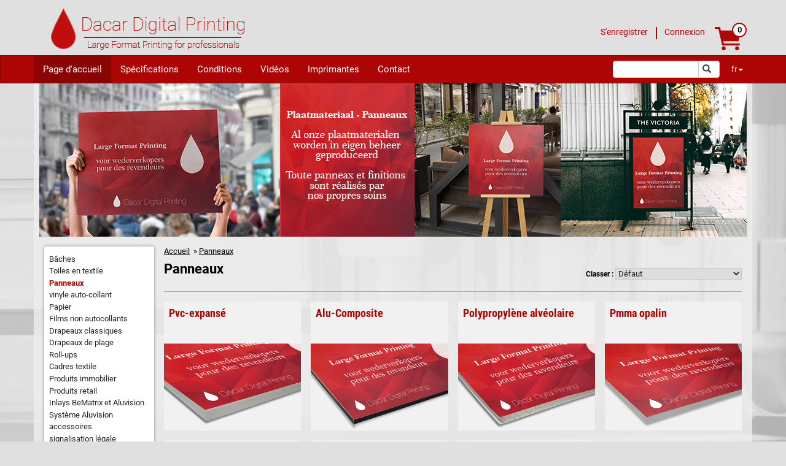

--- FILE ---
content_type: text/html;charset=UTF-8
request_url: https://www.2dp.be/storefront/fr/panneaux/cA150AFCA_5E71_6D64_966A_4CA0FD47760A-p1.html
body_size: 46640
content:
				


			                  	<!DOCTYPE html>
	<html lang="en">
		<head>
		    <meta charset="utf-8">
		    <meta http-equiv="X-UA-Compatible" content="IE=edge">
			<meta name="viewport" content="width=device-width, initial-scale=1.0">
		    <meta name="_csrf" content="eac9800a-752e-4675-b50b-01bdb010ef2b"/>
            <meta name="_csrf_header" content="X-CSRF-TOKEN"/>
				<title>Panneaux | 2dp</title> 

<!-- <meta http-equiv="X-UA-Compatible" content="IE=8,9,10,11,requiresActiveX=true" /> -->

	<meta name="description" content="Panneaux et mat&eacute;riaux de display." />

			<meta name="Author" content="Dacar Digital Printing" />
			<meta name="Copyright" content="Dacar Digital Printing" />
			<meta name="geo.placename" content="Belgium" />
	
	<link rel="stylesheet" href="/storefront/template-resources/bootstrap/3.3.7/css/bootstrap.min.css" media="not print" type="text/css" />
	<link rel="stylesheet" href="/storefront/template-resources/generated/storefront/css/skinning_rwd.css?buildversion=1.0.0-sprint-65.1&amp;styleversion=1736168449921&amp;fontLocale=fr" media="not print" type="text/css" />
	<link rel="stylesheet" href="/storefront/template-resources/generated/storefront/css/dropzone.css" media="not print" type="text/css" />
		<link rel="stylesheet" href="/storefront/template-resources/stylesheet/bootstrap-nonrwd.css" media="print" type="text/css" />
	<link rel="stylesheet" href="/storefront/template-resources/generated/storefront/css/skinning.css?buildversion=1.0.0-sprint-65.1&amp;styleversion=1736168449921&amp;fontLocale=fr" media="print" type="text/css" />

<link rel="stylesheet" href="/storefront/template-resources/stylesheet/bootstrap-select.css">
<link rel="stylesheet" href="/storefront/template-resources/generated/storefront/css/store.pages.css?buildversion=1.0.0-sprint-65.1&amp;styleversion=1736168449921" type="text/css" />
<link rel="stylesheet" href="/storefront/template-resources/generated/w2p/stylesheet/awp-icons.css?buildversion=1.0.0-sprint-65.1" type="text/css" />


<!--[if IE]><link rel="stylesheet" href="/storefront/template-resources/generated/storefront/css/ia-master-ie.css?buildversion=1.0.0-sprint-65.1&amp;styleversion=1736168449921" type="text/css" /><![endif]-->

<style type="text/css">
.debug { display:none; }
	</style>

<link rel="shortcut icon" href="/background/a/getimage/3703146A-81DE-E07B-CF36-FC6614BFCFE1" type="image/x-icon"/>

<script type="text/javascript">
	var locale = "nl_BE";
	
	var Agfa = Agfa || {
        buildVersion: "1.0.0-sprint-65.1",
        settings : {}, 
        behaviors : {},
        decSep : ",",	
        thousandSep : ".",
        storefrontUrl : "/storefront",
        baseUrl : "/storefront",
        backgroundUrl : "/background",
		driveCenterUrl : "https://www.printsphere.com/psadmin",
        measurementSystem : "METRIC", 
        debugBuild : false,
        debug : false,
        debugMask:15,
        geocoder: null,
		        	googleMapsApiKey : null,
        		        	reCaptchaSitekey : null
        	};
</script>


<script type="text/javascript" src="/storefront/template-resources/js/libs/jquery-ui-1.11.4/themes/storefront-custom-theme/external/jquery/jquery-1.12.3.min.js?buildversion=1.0.0-sprint-65.1"></script>
<script src="/storefront/template-resources/bootstrap/3.3.7/js/bootstrap.min.js"></script>
	<link type="text/css" href="/storefront/template-resources/js/libs/jquery-ui-1.11.4/themes/storefront-custom-theme/jquery-ui.min.css?buildversion=1.0.0-sprint-65.1" rel="stylesheet" />
	<script type="text/javascript" src="/storefront/template-resources/js/libs/jquery-ui-1.11.4/themes/storefront-custom-theme/jquery-ui.min.js?buildversion=1.0.0-sprint-65.1"></script>
	<script type="text/javascript" src="/storefront/template-resources/js/libs/jquery-migrate-1.2.1.min.js"></script>
<link type="text/css" href="/storefront/template-resources/generated/storefront/css/jquery-ui.custom.customized.css?buildversion=1.0.0-sprint-65.1&amp;styleversion=1736168449921" rel="stylesheet"/>

<link rel="stylesheet" href="/storefront/template-resources/stylesheet/google-fonts.css">


<script type="text/javascript">
    var jq = jQuery.noConflict();
</script>

<script type="text/javascript" src="/storefront/template-resources/js/header-common.js?buildversion=1.0.0-sprint-65.1"></script>

<script type='text/javascript' src="/storefront/template-resources/js/browserVersion.js?buildversion=1.0.0-sprint-65.1"></script>	
<script type="text/javascript" src="/storefront/template-resources/js/jquery.once.js?buildversion=1.0.0-sprint-65.1"></script>
<script type="text/javascript" src="/storefront/template-resources/js/jquery.agfa.js?buildversion=1.0.0-sprint-65.1"></script>
<script type="text/javascript" src="/storefront/template-resources/js/jquery.debug.js?buildversion=1.0.0-sprint-65.1"></script>
<script type='text/javascript' src="/storefront/template-resources/js/jquery.jpostal.js?buildversion=1.0.0-sprint-65.1"></script>
<script type="text/javascript" src="/storefront/template-resources/js/jquery.postactionbutton.js?buildversion=1.0.0-sprint-65.1"></script>
<script type="text/javascript" src="/storefront/template-resources/js/libs/jquery.autocomplete.js?buildversion=1.0.0-sprint-65.1"></script>
<script type='text/javascript' src="/storefront/template-resources/js/jquery.form.js?buildversion=1.0.0-sprint-65.1"></script>
<script type="text/javascript" src="/storefront/template-resources/js/storefront/project.js?buildversion=1.0.0-sprint-65.1"></script>
<script type="text/javascript" src="/storefront/template-resources/js/libs/jquery.cookie.js"></script>
<script type="text/javascript" src="/storefront/template-resources/js/libs/jquery.resize.plugin/jquery.ba-resize.min.js?buildversion=1.0.0-sprint-65.1"></script>
<script type="text/javascript" src="/storefront/template-resources/js/autoNumeric.agfa.js?buildversion=1.0.0-sprint-65.1"></script>
<script type="text/javascript" src="/storefront/template-resources/js/libs/bignumber/1.0.1/bignumber.min.js?buildversion=1.0.0-sprint-65.1"></script>
<script type="text/javascript" src="/storefront/template-resources/js/jquery.numerics.js?buildversion=1.0.0-sprint-65.1"></script>
<script type='text/javascript' src="/storefront/template-resources/js/jquery.posttourl.js?buildversion=1.0.0-sprint-65.1"></script>

    <script type='text/javascript' src='/storefront/dwr/engine.js?buildversion=1.0.0-sprint-65.1'></script>
    <script type='text/javascript' src='/storefront/dwr/util.js?buildversion=1.0.0-sprint-65.1' ></script>
    <script type='text/javascript' src='/storefront/dwr/interface/autocompletionProduct.js?buildversion=1.0.0-sprint-65.1'></script>


<script type='text/javascript' src="/storefront/template-resources/generated/storefront/js/theme.js?buildversion=1.0.0-sprint-65.1&amp;styleversion=1736168449921"></script>

<script type='text/javascript' src="/storefront/template-resources/generated/storefront/js/messages.js?buildversion=1.0.0-sprint-65.1&amp;lang=fr"></script>
<script type="text/javascript" src="/storefront/template-resources/js/jquery.iconbutton.js?buildversion=1.0.0-sprint-65.1"></script>
<script type="text/javascript" src="/storefront/template-resources/js/fileupload.js?buildversion=1.0.0-sprint-65.1"></script>
<script type="text/javascript" src="/storefront/template-resources/js/jquery.progresswindow.js?buildversion=1.0.0-sprint-65.1"></script>
<script type="text/javascript" src="/storefront/template-resources/js/jquery.changetracker.js?buildversion=1.0.0-sprint-65.1"></script>
<script type="text/javascript" src="/storefront/template-resources/js/jquery.showaspopup.js?buildversion=1.0.0-sprint-65.1"></script>
<script type='text/javascript' src="/storefront/template-resources/js/storefront/inicisemu.js?buildversion=1.0.0-sprint-65.1"></script>

<script type="text/javascript" src="/storefront/template-resources/js/libs/css-element-queries/ResizeSensor.js?buildversion=1.0.0-sprint-65.1"></script>
<script type="text/javascript" src="/storefront/template-resources/js/bootstrap-select.js?buildversion=1.0.0-sprint-65.1"></script>


<script type="text/javascript">
</script>
				<!-- Global site tag (gtag.js) - Google Analytics -->
		<script async src="https://www.googletagmanager.com/gtag/js?id=UA-139966762-1"></script>
		<script>
		  window.dataLayer = window.dataLayer || [];
		  function gtag(){dataLayer.push(arguments);}
		  gtag('js', new Date());
		
		  gtag('config', 'UA-139966762-1');
		</script>
	
	<script>
		/**
		 * Sends a Google Analytics event. label and value are optional. 
		 * If label is undefined or an empty string it will be logged as "(not set") in GA.  
		 */
		function sendAnalyticsEvent(category, action, label, value) {
			if (typeof ga !== 'undefined') {
				if (typeof label === 'undefined' || label === '') {
					// Use null to force empty label to be logged as "(not set)"
					label = null;
				}
									ga('storeTracker.send', 'event', category, action, label, value);
								
				                    gtag('event', action, {
                        'event_category': category,
                        'event_label': label,
                        'event_value': value
                    });
							}
		}
		/**
		 * Sends a Google Analytics event for TIDs ending with 'Cmd'. 
		 * Everything before the last hyphen in the TID becomes the event's category. 
		 * Everything after the last hyphen in the TID becomes the event's action.
		 */
		function sendAnalyticsEventForTid(tid) {
			if (typeof tid !== 'string') {
				return;
			}
			var category =  tid.substring(0, tid.lastIndexOf("-"));
			var action = tid.substring(tid.lastIndexOf("-") + 1, tid.length);
			// Only send events for TIDs for command actions
			if (category !== '' && action !== '' && action.indexOf('Cmd', action.length - 'Cmd'.length) !== -1) {
	        	sendAnalyticsEvent(category, action);
	    	}			
		}
		
		(function(i,s,o,g,r,a,m){i['GoogleAnalyticsObject']=r;i[r]=i[r]||function(){
		(i[r].q=i[r].q||[]).push(arguments)},i[r].l=1*new Date();a=s.createElement(o),
		m=s.getElementsByTagName(o)[0];a.async=1;a.src=g;m.parentNode.insertBefore(a,m)
		})(window,document,'script','//www.google-analytics.com/analytics.js','ga');
		
					ga('create', 'UA-139966762-1', {
				'name': 'storeTracker',
												'cookieDomain': 'www.2dp.be',
				'cookieExpires': 62208000,
								'siteSpeedSampleRate': 100,
			});
			ga('storeTracker.send', 'pageview');
			ga(function() {
				jq.cookie("gaClientId", ga.getByName('storeTracker').get('clientId'), { 
					domain: ga.getByName('storeTracker').get('cookieDomain'), 
					expires: ga.getByName('storeTracker').get('cookieExpires') / 86400,
					path: '/' });		
			}); 
			</script>
			<input type="hidden" id="rwdDesign" value="true"/>
			<input type="hidden" id="noJQueryUI" value="true"/>
  			<input type="hidden" id="chiliAvailable" value="true"/>
                       	<script type="text/javascript" src="/storefront/template-resources/js/pgwslider.js?buildversion=1.0.0-sprint-65.1"></script>
	<script type='text/javascript' src="/storefront/template-resources/js/storefront/imageCarousel.js?buildversion=1.0.0-sprint-65.1"></script>
	<script type="text/javascript" src="/storefront/template-resources/js/ellipsis.js?buildversion=1.0.0-sprint-65.1"></script>
	<script type="text/javascript" src="/storefront/template-resources/js/storefront/ellipsisBehavior.js?buildversion=1.0.0-sprint-65.1"></script>
	<script type="text/javascript">
		jq.cookie('categorie', document.location.href, { path: '/' });		
	</script>	
           </head>
		<body class="loc_fr">
			           	<div class="overviewPage">
		<div id="pageTop">
								        <div id="pageHeader">
        <span style="display:none" 	data-tid="pageHeader-userIsSignedIn"    data-tvalue="false"></span>
		<span style="display:none" 	data-tid="pageHeader-userIsRemembered"    data-tvalue="false"></span>
		<span style="display:none" 	data-tid="pageHeader-userUidPk"    data-tvalue="${user.customer.uidPk} | ANONYMOUS "></span>

		<div class="container-fluid limitedWidth">
			<div class="row">
				<div class="col-xs-12 col-md-12">
			    	<div class="headWrap row hasTopBar">
			 				<div class="siteLabel col-xs-10 col-sm-8 col-md-9">
		<div class="logo">
												<a href="https://www.2dp.be/storefront/index.ep">
				<img src="https://www.2dp.be/background/a/getimage/0583A20F-970F-68A4-3584-96D867AA5AB5" alt="2dp"/>
            </a>
		</div>
	</div>
														<div class="account noPrint  loggedOut ">
		<div class="navLog hidden-xs">
														<ul>
			<div class="">
									&nbsp;
					<li>
													<a href="http://www.2dp.be/cas/a/customers/new?service=https://www.2dp.be/storefront/accountOrderList.ep" class="page" 	data-tid="anonymousAccountRegisterCmd"   >S'enregistrer</a>
											</li>
					<li class="vertical-divider">
					</li>
					<li>
													<a href="/storefront/accountOrderList.ep" class="page" 	data-tid="anonymousAccountLogInCmd"   >Connexion</a>
											</li>
							</div>
		</ul>
									</div>

										
					<div class="basket noItems noPrint">
			<div class="basketIcon">
				<a href="/storefront/view-cart.ep" class="heading"></a>
				<span class="amount" onclick="location.href='/storefront/view-cart.ep'" 	data-tid="pageHeader-numberOfItemsInCart"   >0</span>
			</div>
		</div>
		</div>
									    	</div>
		    	</div>
	    	</div>
    	</div>

					<nav class="navbar navbar-inverse">
				<div class="container-fluid limitedWidth noPrint">
			    		<div class="navbar-header">
		<button type="button" class="navbar-toggle" data-toggle="collapse" data-target="#myNavbar">
	        <span class="icon-bar"></span>
	        <span class="icon-bar"></span>
	        <span class="icon-bar"></span> 
		</button>
		<div class="navbar-right" style="margin-right: 0px">
				
			
			<ul class="nav navbar-nav">
			<li class="dropdown">
																												<a class="dropdown-toggle" title="fran&ccedil;ais"  href="#" data-toggle="dropdown">fr<b class="caret"></b></a>
																						
				<ul class="dropdown-menu">
		            						<li>
															<a title="anglais" 	data-tid="language-1_Cmd"    href="/storefront/a/en/rigid-panels/cA150AFCA_5E71_6D64_966A_4CA0FD47760A-p1.html" >en</a>
													</li>
											<li>
													</li>
											<li>
															<a title="n&eacute;erlandais" 	data-tid="language-3_Cmd"    href="/storefront/a/plaatmateriaal/cA150AFCA_5E71_6D64_966A_4CA0FD47760A-p1.html" >nl</a>
													</li>
									</ul>
			</li>
		</ul>                         
								<!-- <div class="search noPrint"> -->
	<form class="navbar-form" action="/storefront/search.ep" method="get" name="searchForm">
		<div class="input-group">
			<input type="text" class="form-control" id="suggestKeywords" placeholder="" maxlength="255" name="keyWords" value=""/>
			<span class="input-group-btn">
				<button type="submit" class="btn btn-default">
					<span class="glyphicon glyphicon-search"></span>
				</button>
			</span>
		</div>
	</form>
<!-- </div> -->


        
	<!-- the following div contains the View All button for the search suggestions pop-up. By placing it here, and moving it in the JavaScript code, it gets rendered as all other buttons
	   When it is created and added purely in JavaScript, it gets the standard browser look. The z-index is important in order to actually catch the clicks on the button (AWP-9714) -->
	<div style="display:none;">
	<button  id="viewAllSubmitButton"  onclick='javascript:submitsuggestKeywords()' class='submit' name='viewAll' style="z-index:1000;" >Tout visualiser</button>
	</div>

    	<script type='text/javascript'>

    Agfa.behaviors.autocomplete = {
        attach : function(context, settings) {
    	 jq("#suggestKeywords", context).once('sf_autocomplete', function () {
        	 jq(this).autocomplete( "", {
        		minChars: 3,
        		width: 350,
        		scrollHeight: 290,         		autoFill: false,               		dataType: "json",              		max: 5,
        		matchContains: false,                                         		highlight: false,                                            		highlightItem: false,                                        		scroll: false,
        		matchSubset: false,
        		selectFirst: false,

        		async: function (term, handler){
        			var searchRequest = { searchText: term, categoryUid: this.extraParams.categoryId() };
           			autocompletionProduct.findProducts(searchRequest, handler);
        				},

        		parse: function(resultData) {
        			result = [];
        			for (x = 0; x < resultData.length; x++) {
        				result[x] = { data: resultData[x] };
        			}
        			return result;
        		},

        		 extraParams: {keyWords : function() { return jq("#suggestKeywords").val() }, categoryId: function() { return jq("#suggestCategoryId").val() } },  
        		formatItem: function(row, i, max, term) {            			                                          	  			var productTable =
        				  "<table cellpadding='0' cellspacing='0' border='0' width='100%'><tr>"
        				+ "<td width='55'  valign='top'><div class='ac_result_div'> <img class='ac_result_img' src='" + row.image + "'/></div></td>"         				+ "<td align='left' valign='top'><span  class='ac_result_name'><a href='" + row.url + "'>" + row.name + "</a></span><br/>"
        				+ "<span  class='ac_result_description'>" + row.description + "</td>"
        				+ "<td align='right' width='50' valign='top'><span  class='ac_result_price'>" + row.price + "</span></td>"         			 + "</tr></table>";
        			return productTable;
        		},
        		formatBeforeItems: function(element) {         					firstLine = jq("<div/>").appendTo(element).addClass("suggestFirstLine");
        					firstLine.html("Sélection de produits recommandés...");
        		},
        		formatAfterItems: function(element) {          					var lastLine = jq("<div/>").appendTo(element).addClass("suggestLastLine");
							var viewAllButton = jq("#viewAllSubmitButton");
							if (viewAllButton.length > 0) {
								lastLine = lastLine.append(viewAllButton);
								viewAllButton.css('display', 'inline');
							}
         		},
        		formatResult: function(data, value) {
        			return "ProductGUID:" + data.guid;
        		}
        	}).result(function(event, item) {             		  location.href = item.url;                  	});
    	});
	 }
 }


  function submitsuggestKeywords() {
      		var suggestForm = jq("#suggestKeywords").parents("form");
 		var formUrl = suggestForm.serialize();
 		location.href = suggestForm.attr('action') + '?' + formUrl;
  }

	</script>
	
										</div>
	</div>
	<div class="navbar-collapse collapse" id="myNavbar">
					
	<ul class="nav navbar-nav" id="mainMenu">
																												
			<li class="first active">
																				<a href="https://www.2dp.be/storefront/index.ep" class="page" 	data-tid="homepage"   >Page d'accueil</a>
												</li>
				
																							
			<li class="">
																				<a href="https://www.2dp.be/storefront/content.ep?name=page_1" class="page" 	data-tid="page_1"   >Sp&eacute;cifications</a>
												</li>
				
																							
			<li class="">
																				<a href="https://www.2dp.be/storefront/content.ep?name=page_3" class="page" 	data-tid="page_3"   >Conditions</a>
												</li>
				
																							
			<li class="">
																				<a href="https://www.2dp.be/storefront/content.ep?name=page_4" class="page" 	data-tid="page_4"   >Vid&eacute;os</a>
												</li>
				
																							
			<li class="">
																				<a href="https://www.2dp.be/storefront/content.ep?name=page_5" class="page" 	data-tid="page_5"   >Imprimantes</a>
												</li>
				
																							
			<li class="">
																				<a href="https://www.2dp.be/storefront/content.ep?name=page_6" class="page" 	data-tid="page_6"   >Contact</a>
												</li>
				
							
	    <li class="more" data-width="50" style="display: none;">
			<a href="#" class="page">...</a>
			<ul class="dropDownNavigationMenu"></ul>
	    </li>
		    
									<li class="accountInMenu visible-xs">
					<div class="accountInfoTitle">
																			<div class="accountInfo">
									<a href="http://www.2dp.be/cas/a/customers/new?service=https://www.2dp.be/storefront/accountOrderList.ep" 	data-tid="anonymousAccountRegisterCmd"   >S'enregistrer</a>
							</div>
			<div class="accountInfo">
									<a href="/storefront/accountOrderList.ep" 	data-tid="anonymousAccountLogInCmd"   >Connexion</a>
							</div>
														</div>
				</li>
						</ul>
	</div>


		    	</div>
		    </nav>
	       </div>
		</div>
		<div id="pageBackground">
			<div id="pageMain" class="container-fluid limitedWidth">
							<div class="graphicBanner hidden-xs">
						<input id="nrOfImages" type="hidden" value="1"/>
    	<input id="listPosition" type="hidden" value="0"/>				
    	<input id="transitionEffect" type="hidden" value="0"/>
    	<input id="showSliderControls" type="hidden" value="true"/>
    	<input id="verticalCentering" type="hidden" value="true"/>
    	<input id="maxHeight" type="hidden" value="250"/>
    	<input id="transitionDuration" type="hidden" value="500"/>
    	<input id="intervalDuration" type="hidden" value="5000"/>
    							<div class="bannerSlider" style="max-height: 250px; overflow: hidden;">
    		<ul class="pgwSlider">
    														<li><picture><img src="/background/a/getfile/74BAC737-335B-9EF8-A810-CA3DAC69488E" class="img-responsive" alt="" data-description=""></picture></li>
					    			    		</ul>
        </div>
			</div>
					    	    	    		<div class="row row-separation-top-middle">
	    		<div class="sidebar">
					

<div class="navSub">
    <ul>
                        									        		            		
        		        		        		        		
        		        		        			        			        		        			        			        		        			        			        		        			        			        		        			        			        		        			        			        		        			        			        		        			        			        		        			        			        		        			        			        		        
												        			<li class="first" title='B&acirc;ches pour des applications &agrave; l'ext&eacute;rieur.'>
        		        			<a href="/storefront/fr/baches/c3B62EB17_654E_A578_C10F_948715E2B0E7-p1.html" class="page">B&acirc;ches</a>
        		</li>
        		        	                									        		            		
        		        		        		        		
        		        		        			        			        		        			        			        		        			        			        		        			        			        		        			        			        		        			        			        		        			        			        		        			        			        		        			        			        		        			        			        		        
												        			<li title='Toile bas&eacute;es sur polyester pour des applications int&eacute;rieurs.'>
        		        			<a href="/storefront/fr/toiles-en-textile/c10C966C0_2485_9B6B_8A7C_2846550D64D9-p1.html" class="page">Toiles en textile</a>
        		</li>
        		        	                									        		            		
        		        		        		        		
        		        		        			        			        			        		        			        			        		        			        			        		        			        			        		        			        			        		        			        			        		        			        			        		        			        			        		        			        			        		        			        			        		        
												        			<li class="last active" title='Panneaux et mat&eacute;riaux de display.'>
					        		        			<a href="/storefront/fr/panneaux/cA150AFCA_5E71_6D64_966A_4CA0FD47760A-p1.html" class="page">Panneaux</a>
        		</li>
        		        	                									        		            		
        		        		        		        		
        		        		        			        			        		        			        			        		        			        			        		        			        			        		        			        			        		        			        			        		        			        			        		        			        			        		        			        			        		        			        			        		        
												        			<li title='media auto-collant pour plusieurs applications.'>
        		        			<a href="/storefront/fr/vinyle-auto-collant/cA9FA9160_30E4_B7CD_7211_C79CEB4EEF5F-p1.html" class="page">vinyle auto-collant</a>
        		</li>
        		        	                									        		            		
        		        		        		        		
        		        		        			        			        		        			        			        		        			        			        		        			        			        		        			        			        		        			        			        		        			        			        		        			        			        		        			        			        		        			        			        		        
												        			<li title='Posters, affiches, billboards, papier peint'>
        		        			<a href="/storefront/fr/papier/cCBB419FD_84D8_740E_3343_7F96C179767A-p1.html" class="page">Papier</a>
        		</li>
        		        	                									        		            		
        		        		        		        		
        		        		        			        			        		        			        			        		        			        			        		        			        			        		        			        			        		        			        			        		        			        			        		        			        			        		        			        			        		        			        			        		        
												        			<li title='Films non autocollants pour les pr&eacute;sentoirs et PLV'>
        		        			<a href="/storefront/fr/films-non-autocollants/c513E7498_B36B_15B2_0F29_CA06F578BBE2-p1.html" class="page">Films non autocollants</a>
        		</li>
        		        	                									        		            		
        		        		        		        		
        		        		        			        			        		        			        			        		        			        			        		        			        			        		        			        			        		        			        			        		        			        			        		        			        			        		        			        			        		        			        			        		        
												        			<li title='Drapeaux classiques et banni&egrave;re pour tous le m&acirc;ts.'>
        		        			<a href="/storefront/fr/drapeaux-classiques/cC09E5FF8_F2E9_3497_AB2C_D461679CC48A-p1.html" class="page">Drapeaux classiques</a>
        		</li>
        		        	                									        		            		
        		        		        		        		
        		        		        			        			        		        			        			        		        			        			        		        			        			        		        			        			        		        			        			        		        			        			        		        			        			        		        			        			        		        			        			        		        
												        			<li title='Drapeaux pour des buts &eacute;ph&eacute;m&egrave;res.'>
        		        			<a href="/storefront/fr/drapeaux-de-plage/cF2424460_2D75_EB42_6CEB_25C3A7025BD6-p1.html" class="page">Drapeaux de plage</a>
        		</li>
        		        	                									        		            		
        		        		        		        		
        		        		        			        			        		        			        			        		        			        			        		        			        			        		        			        			        		        			        			        		        			        			        		        			        			        		        			        			        		        			        			        		        
												        			<li title='roll-ups et les banni&egrave;res X pr&eacute;mont&eacute;s avec impression, ...'>
        		        			<a href="/storefront/fr/roll-ups/c4E42211F_D223_0381_2EAC_9D6026B31740-p1.html" class="page">Roll-ups</a>
        		</li>
        		        	                									        		            		
        		        		        		        		
        		        		        			        			        		        			        			        		        			        			        		        			        			        		        			        			        		        			        			        		        			        			        		        			        			        		        			        			        		        			        			        		        
												        			<li title='Cadres textile, simple et double face'>
        		        			<a href="/storefront/fr/cadres-textile/cE264E0C5_23E1_F08E_94A2_FE9245B41EF9-p1.html" class="page">Cadres textile</a>
        		</li>
        		        	                									        		            		
        		        		        		        		
        		        		        			        			        		        			        			        		        			        			        		        			        			        		        			        			        		        			        			        		        			        			        		        			        			        		        			        			        		        			        			        		        
												        			<li title='Panneaux de chantier et immo V, B&acirc;ches de chantier, ...'>
        		        			<a href="/storefront/fr/produits-immobilier/c8E7D9775_A556_2EAD_4188_CF0DE1183BCA-p1.html" class="page">Produits immobilier</a>
        		</li>
        		        	                									        		            		
        		        		        		        		
        		        		        			        			        		        			        			        		        			        			        		        			        			        		        			        			        		        			        			        		        			        			        		        			        			        		        			        			        		        			        			        		        
												        			<li title='Toute produits li&eacute;s au retail'>
        		        			<a href="/storefront/fr/produits-retail/c5BFCEE19_97D4_A6E5_30FC_EC5F8E3D3E1A-p1.html" class="page">Produits retail</a>
        		</li>
        		        	                									        		            		
        		        		        		        		
        		        		        			        			        		        			        			        		        			        			        		        			        			        		        			        			        		        			        			        		        			        			        		        			        			        		        			        			        		        			        			        		        
												        			<li title='Inlays et des panneaux pour les syst&egrave;mes BeMatrix B62 et Aluvision 55+'>
        		        			<a href="/storefront/fr/inlays-bematrix-et-aluvision/cB6D9E000_A00E_7FCF_8E33_A9541FC650B4-p1.html" class="page">Inlays BeMatrix et Aluvision</a>
        		</li>
        		        	                									        		            		
        		        		        		        		
        		        		        			        			        		        			        			        		        			        			        		        			        			        		        			        			        		        			        			        		        			        			        		        			        			        		        			        			        		        			        			        		        
												        			<li title='Cadres, connecteurs, covers et corners'>
        		        			<a href="/storefront/fr/systeme-aluvision/c646C163F_8210_3D71_EBA4_777CA90C25C2-p1.html" class="page">Syst&egrave;me Aluvision</a>
        		</li>
        		        	                									        		            		
        		        		        		        		
        		        		        			        			        		        			        			        		        			        			        		        			        			        		        			        			        		        			        			        		        			        			        		        			        			        		        			        			        		        			        			        		        
												        			<li title='Produits non-imprim&eacute;s'>
        		        			<a href="/storefront/fr/accessoires/c29FD3E5B_DFA6_D714_E796_8DAA9EEB9FE6-p1.html" class="page">accessoires</a>
        		</li>
        		        	                									        		            		
        		        		        		        		
        		        		        			        			        		        			        			        		        			        			        		        			        			        		        			        			        		        			        			        		        			        			        		        			        			        		        			        			        		        			        			        		        
												        			<li title='Signalisation avec laquelle on peut se conformer aux obligations l&eacute;gales.'>
        		        			<a href="/storefront/fr/signalisation-legale/c3D4C3663_6215_C8A5_B39F_67F233F865F6-p1.html" class="page">signalisation l&eacute;gale</a>
        		</li>
        		        	                									        		            		
        		        		        		        		
        		        		        			        			        		        			        			        		        			        			        		        			        			        		        			        			        		        			        			        		        			        			        		        			        			        		        			        			        		        			        			        		        
												        			<li title='Produit per les &eacute;lections &agrave; 6% tva'>
        		        			<a href="/storefront/fr/impression-electorale/c0403DC10_76A0_DB19_EAE0_8FB17BF0C9C9-p1.html" class="page">Impression &eacute;lectorale</a>
        		</li>
        		        	                									        		            		
        		        		        		        		
        		        		        			        			        		        			        			        		        			        			        		        			        			        		        			        			        		        			        			        		        			        			        		        			        			        		        			        			        		        			        			        		        
												        			<li title='Produits non sp&eacute;cifi&eacute;.'>
        		        			<a href="/storefront/fr/divers/c7FE12BFD_2151_AF67_11B2_84D6F1C4B3B7-p1.html" class="page">Divers</a>
        		</li>
        		        	            </ul>
</div>

		</div>
		<div class="sfContent">
			<div class="row">
				<div class="col-xs-12 col-md-12 textOnBackground">
					























<div class="textOnBackground">
	<a href="/storefront/index.ep" class="textOnBackground" 	data-tid="homeCmd"   >Accueil</a>
															    		&nbsp;&raquo;&nbsp;<a href="/storefront/fr/panneaux/cA150AFCA_5E71_6D64_966A_4CA0FD47760A-p1.html" class="textOnBackground">Panneaux</a>
								</div>
				</div>
			</div>
			<div class="row row-separation-top-low hidden-xs">
				<div class="col-xs-12 col-md-12">
                    					    <h1 class="textOnBackground">Panneaux</h1>
					    			    			<div class="sorter">
    		<form method="get" action="/storefront/browse.ep" name="sorterForm">
    			    				<input type="hidden" name="cID" value="273407"/>
    			    			<input type="hidden" name="filters" value="cA150AFCA_5E71_6D64_966A_4CA0FD47760A"/>
    			<label class="textOnBackground">Classer :</label>
    			<select name="sorter" onchange="this.form.submit()" 	data-tid="sorterFormCmd"   >
    				    							<option value="featuredProducts-desc" SELECTED 	data-tid="featuredProducts-descCmd"   >Défaut</option>
    							<option value="productName-asc"  	data-tid="productName-ascCmd"   >Par ordre alphabétique</option>
					        							<option value="price-asc"  	data-tid="price-ascCmd"   >Du prix du plus bas au plus élevé</option>
        							<option value="price-desc"  	data-tid="price-descCmd"   >Du prix le plus élevé au plus bas</option>
					    				    			</select>
    		</form>
		</div>
					</div>
			</div>
			<div class="row row-separation-top-low hidden-xs">
				<div class="col-xs-12 col-md-12">
					<hr/>
				</div>
			</div>
			<div class="row row-separation-top-low">
				<div class="col-xs-12 col-md-12">			
					







	<div class="row">
    	    	        	        	        					    		<div class="patch col-xs-6 col-sm-4 col-md-3 col-lg-3 category" 	data-tid="category"   >
							<div class="scalingContainer">
					<a class="auto-scaling" href="/storefront/fr/panneaux/pvc-expanse/cA150AFCA_5E71_6D64_966A_4CA0FD47760A-c7CC958F2_3571_E022_BF3A_2B859498E89F-p1.html">
																
									<img class="zoomable $hideOnHover" src="/background/a/getfile/30D999F0-5DB8-D8A8-BD16-EE2ED629B7B2?type=w2p_flipbook_calendar&amp;pageNum=1" alt="Pvc-expans&eacute;"/>
																<div class="header">
							Pvc-expans&eacute;
						</div>
											</a>
				</div>
					</div>
	    	    		    	        	        	        					    		<div class="patch col-xs-6 col-sm-4 col-md-3 col-lg-3 category" 	data-tid="category"   >
							<div class="scalingContainer">
					<a class="auto-scaling" href="/storefront/fr/panneaux/alu-composite/cA150AFCA_5E71_6D64_966A_4CA0FD47760A-c65B53AD0_BA87_B574_F58B_0AAC8B77E2BA-p1.html">
																
									<img class="zoomable $hideOnHover" src="/background/a/getfile/D2D129DD-82B5-FF85-A057-DDFEA7D8F802?type=w2p_flipbook_calendar&amp;pageNum=1" alt="Alu-Composite"/>
																<div class="header">
							Alu-Composite
						</div>
											</a>
				</div>
					</div>
	    	    		    	        	        	        					    		<div class="patch col-xs-6 col-sm-4 col-md-3 col-lg-3 category" 	data-tid="category"   >
							<div class="scalingContainer">
					<a class="auto-scaling" href="/storefront/fr/panneaux/polypropylene-alveolaire/cA150AFCA_5E71_6D64_966A_4CA0FD47760A-c116954A8_2DC7_FE87_5DB4_DE7FF0774057-p1.html">
																
									<img class="zoomable $hideOnHover" src="/background/a/getfile/08E15956-4368-3BD7-50E7-1CDDC6589759?type=w2p_flipbook_calendar&amp;pageNum=1" alt="Polypropyl&egrave;ne alv&eacute;olaire"/>
																<div class="header">
							Polypropyl&egrave;ne alv&eacute;olaire
						</div>
											</a>
				</div>
					</div>
	    	    		    	        	        	        					    		<div class="patch col-xs-6 col-sm-4 col-md-3 col-lg-3 category" 	data-tid="category"   >
							<div class="scalingContainer">
					<a class="auto-scaling" href="/storefront/fr/panneaux/pmma-opalin/cA150AFCA_5E71_6D64_966A_4CA0FD47760A-c86529F26_87F2_A923_FB2E_8D9B7A82DB1D-p1.html">
																
									<img class="zoomable $hideOnHover" src="/background/a/getfile/D4692B6B-2E4D-0D2E-082E-F500A941A6EC?type=w2p_flipbook_calendar&amp;pageNum=1" alt="Pmma opalin"/>
																<div class="header">
							Pmma opalin
						</div>
											</a>
				</div>
					</div>
	    	    		    	        	        	        					    		<div class="patch col-xs-6 col-sm-4 col-md-3 col-lg-3 category" 	data-tid="category"   >
							<div class="scalingContainer">
					<a class="auto-scaling" href="/storefront/fr/panneaux/pmma-plexi/cA150AFCA_5E71_6D64_966A_4CA0FD47760A-cFB67B7DF_FA67_B636_9ACC_E8441B96B43A-p1.html">
																
									<img class="zoomable $hideOnHover" src="/background/a/getfile/BB3AE00F-2180-8E27-EEAC-CF724FB3CD5D?type=w2p_flipbook_calendar&amp;pageNum=1" alt="Pmma Plexi"/>
																<div class="header">
							Pmma Plexi
						</div>
											</a>
				</div>
					</div>
	    	    		    	        	        	        					    		<div class="patch col-xs-6 col-sm-4 col-md-3 col-lg-3 category" 	data-tid="category"   >
							<div class="scalingContainer">
					<a class="auto-scaling" href="/storefront/fr/panneaux/carton/cA150AFCA_5E71_6D64_966A_4CA0FD47760A-c7ECA93FB_4E54_2E9C_A09D_5897BE4DC4F8-p1.html">
																
									<img class="zoomable $hideOnHover" src="/background/a/getfile/2F7FA997-67AE-2F15-7C54-34C4DB3E13D1?type=w2p_flipbook_calendar&amp;pageNum=1" alt="Carton"/>
																<div class="header">
							Carton
						</div>
											</a>
				</div>
					</div>
	    	    		    	        	        	        					    		<div class="patch col-xs-6 col-sm-4 col-md-3 col-lg-3 category" 	data-tid="category"   >
							<div class="scalingContainer">
					<a class="auto-scaling" href="/storefront/fr/panneaux/polystyrene/cA150AFCA_5E71_6D64_966A_4CA0FD47760A-cCBC93E1A_E256_2133_BD33_D7960A5E1198-p1.html">
																
									<img class="zoomable $hideOnHover" src="/background/a/getfile/8B6DC5F7-1589-7F9A-EFAB-BED16C6F44E7?type=w2p_flipbook_calendar&amp;pageNum=1" alt="Polystyr&egrave;ne"/>
																<div class="header">
							Polystyr&egrave;ne
						</div>
											</a>
				</div>
					</div>
	    	    		    </div>
	<div class="modListFooter">
		<div class="paging">
						</div>
	</div>
				</div>
			</div>
		</div>
	</div>
	   		</div>
									<div id="pageFooter" class="noPrint textOnBackground">
				<div class="container-fluid limitedWidth">
																
						<div class="row">
															<div class="col-xs-12 col-sm-6 col-md-4 col-lg-4">
									<div class="customFooterText mce-content-body colorEnabled">
																															<h3 style="text-align: center;"><img src="/background/a/getimage/A02E1834-EB62-F228-6943-2D557C30E96F" alt="2dp logo footer.png" width="320" height="67" /></h3>
<p style="text-align: center;"><span class="primaryColor"><strong>Dacar Digital Printing</strong></span> vous assure des d&eacute;lais rapides, des bons prix, une haute qualit&eacute; et une communication agr&eacute;able.</p>
<p style="text-align: center;">Combin&eacute; avec nos normes et valeurs, nous imposons notre marque positive sur le monde de Sign&amp;Display&nbsp;<span class="primaryColor"><strong>depuis 2004</strong></span>.</p>
																			</div>
								</div>
																									<div class="clearfix visible-xs-block">
									</div>
																							<div class="col-xs-12 col-sm-6 col-md-4 col-lg-4">
									<div class="customFooterText mce-content-body colorEnabled">
																															<h3 style="text-align: center;"><span class="primaryColor"><strong>Liens</strong></span></h3>
<p style="text-align: center;"><span class="primaryColor"><strong><a href="javascript:showPopupPanel('legal')">Conditions de vente</a></strong></span></p>
<p style="text-align: center;"><span class="primaryColor"><strong><a href="https://docs.google.com/forms/d/e/1FAIpQLSeHeeVI7BegB3Ak0HeKCOWat4nzazNyQX3dUA7w1_fz3ebyqw/viewform" target="_blank" rel="noopener">Assistance t&eacute;l&eacute;chargement en ligne</a></strong></span>&nbsp;</p>
<p style="text-align: center;"><strong><span class="primaryColor"><a href="https://drive.google.com/file/d/1CGerKj80yuW_Bgtcq3qvC8zNIDb_qqvA/view?usp=share_link" target="_blank" rel="noopener">Calendrier de production 2025</a></span></strong></p>
<p style="text-align: center;"><a href="https://www.fespa.be" target="_blank" rel="noopener"><img src="/background/a/getimage/517F9637-6829-890A-0526-AD53B3D0044C" alt="FESPA Belgium Association Logo - 2019 copie.png" width="250" height="116" /></a></p>
																			</div>
								</div>
																									<div class="clearfix visible-xs-block visible-sm-block">
									</div>
																							<div class="col-xs-12 col-sm-12 col-md-4 col-lg-4">
									<div class="customFooterText mce-content-body colorEnabled">
																															<h3 style="text-align: center;"><span class="primaryColor"><strong>Contact</strong></span></h3>
<p style="text-align: center;"><strong>Dacar Digital Printing</strong></p>
<p style="text-align: center;">Industrieweg 15/1<br />2340 Beerse<br />Belgi(&euml;)que</p>
<p style="text-align: center;">T: +3214620550<br />E: <a href="mailto:info@2dp.be">info@2dp.be</a><br /><br /><strong><span class="primaryColor"><a href="https://www.facebook.com/DDPLFP/" target="_blank" rel="noopener"><img src="/background/a/getimage/4FE71466-C672-9785-43E3-36CFD55735EB" alt="iconfinder_social_media_applications_1-facebook_4102573.png" width="30" height="30" /></a>&nbsp;&nbsp; &nbsp; &nbsp;<a href="https://twitter.com/DDP_LFP" target="_blank" rel="noopener"><img src="/background/a/getimage/EC2EC361-A95F-2058-8A04-7C11FE506080" alt="iconfinder_twitter_317720.png" width="30" height="30" /></a>&nbsp;&nbsp;&nbsp;</span></strong><strong><span class="primaryColor">&nbsp;&nbsp;<a href="https://www.linkedin.com/company/dacar-digital-printing/" target="_blank" rel="noopener"><img src="/background/a/getimage/6A9FCDFE-97B9-0A90-6ED4-AAA3DC79AEED" alt="iconfinder_social_media_applications_14-linkedin_4102586.png" width="30" height="30" /></a>&nbsp;&nbsp;&nbsp; &nbsp;&nbsp;<a href="https://www.instagram.com/ddp_lfp/" target="_blank" rel="noopener"><img src="/background/a/getimage/028C14BE-BA97-5DE2-E295-5AD4148BEDA3" alt="iconfinder_social_media_applications_3-instagram_4102579.png" width="30" height="30" /></a>&nbsp; &nbsp;&nbsp;&nbsp;&nbsp;<a href="https://www.youtube.com/channel/UCefY9WTM1sUD-1NGKJ-WhRg" target="_blank" rel="noopener"><img src="/background/a/getimage/14890206-952B-A1FA-384D-ADA32B03E16C" alt="iconfinder_1_Youtube_colored_svg_5296521.png" width="30" height="30" /></a>&nbsp;</span></strong></p>
<!-- Google Tag Manager -->
<script>// <![CDATA[
(function(w,d,s,l,i){w[l]=w[l]||[];w[l].push({'gtm.start':
new Date().getTime(),event:'gtm.js'});var f=d.getElementsByTagName(s)[0],
j=d.createElement(s),dl=l!='dataLayer'?'&l='+l:'';j.async=true;j.src=
'https://www.googletagmanager.com/gtm.js?id='+i+dl;f.parentNode.insertBefore(j,f);
})(window,document,'script','dataLayer','GTM-MTM8ZN4');
// ]]></script>
<!-- End Google Tag Manager -->
<p>&nbsp;</p>
<!-- Google Tag Manager (noscript) --><noscript><iframe src="https://www.googletagmanager.com/ns.html?id=GTM-MTM8ZN4"
height="0" width="0" style="display:none;visibility:hidden"></iframe></noscript><!-- End Google Tag Manager (noscript) -->
																			</div>
								</div>
																													</div>
									</div>
			</div>
							<div id="footerPopup_0" data-path="legal" style="display: none;">
				<iframe data-src="/storefront/popUpContent.ep?name=legal" frameborder="0"></iframe>
			</div>
									</div>
	</div>
   			           	   		</body>
    </html>
	











--- FILE ---
content_type: text/css;charset=UTF-8
request_url: https://www.2dp.be/storefront/template-resources/generated/storefront/css/store.pages.css?buildversion=1.0.0-sprint-65.1&styleversion=1736168449921
body_size: 4270
content:










body.mce-content-body, div.mce-content-body {
	font-size: 13px;
	font-family: 'Roboto', sans-serif !important;
	color: #252525 !important;
}

body.mce-content-body.sfFonts, div.mce-content-body.sfFonts {
	font-family: 'Roboto', sans-serif !important;
	font-size: 13px !important;
}

body.mce-content-body a, div.mce-content-body a{
color : #252525;
}

body.mce-content-body a:visited, div.mce-content-body a:visited{
  color: #252525; 
}

body.mce-content-body a:hover, div.mce-content-body a:hover{
  color: #ad0505;
}

body.mce-content-body td, body.mce-content-body th {
    font-size: 11px;
}

.mce-content-body .primaryColor a {
	color: #ad0505 !important;
}

.mce-content-body .secondaryColor a {
	color: #990000 !important;
}

#product-content-specification.mce-content-body h1,
#product-content-description.mce-content-body h1 {
	font-size: 2em !important;
	color: inherit;
}

div.w2pOrderDetails .mce-content-body,
div#w2pQuoteDetails .mce-content-body,
div#sfOrderDetails .mce-content-body,
div#quoteDetails .mce-content-body {
	padding-top:16px;
	clear : both;
}

div.taxExemption {
	clear:both;
	padding-top:20px;
}

div.advancedsearchresultrow {
	margin-top : 10px;
	margin-bottom : 10px;
}

div.advsearchattr {
	margin-top : 10px;
	margin-bottom : 10px;
}

div.advancedsearchresults-title {
	clear : both;
	margin-top: 30px;
	font-weight : 200;
	font-size : 140%;
}

div.advancedsearchresults-count {
	font-weight : bold;
	font-size : 100%;
	padding: 10px 0px 10px 10px;
}	

div.advancedsearchresultrow-value {
	font-size : 90%;
}

table#advancedSearchResult .previewincart {
	width:60px;
}

table#advancedSearchResult th.borderBottom {
	border-bottom: 1px solid #e8e8e8;
	line-height: 0em;
}

table#advancedSearchResult td {
	padding: 10px;
	vertical-align: top;
}

table#advancedSearchResult td.imageCol {
	border-right: 1px solid #e8e8e8;
	min-width: 80px;
}

table#advancedSearchInput select {
	font-size: 13px;
	font-family: 'Roboto', sans-serif !important;
	margin-top: 3px;
	width: 100%;
}
	
.mce-content-body p, .mce-content-body a, .mce-content-body ul, .mce-content-body ol {line-height: 1.25em !important;  margin: 0px 4px 4px 0px; padding: 0px; width: auto !important; height: auto !important;}
.mce-content-body span {line-height: 1.25em !important;  margin: 0px; padding: 0px;}
.mce-content-body  ul li {display:list-item !important;list-style: disc inside none !important; margin-left: 30px !important; padding-left: 0px !important; width: auto !important; height: auto !important;float:none !important;}
.mce-content-body  ol li {list-style: decimal inside none !important; margin-left: 30px !important; padding-left: 0px !important; width: auto !important; height: auto !important;float:none !important;}
.mce-content-body hr { display: block; margin: 0.5em 0em 0.5em 0em; border-style: inset; border-width: 1px;clear:both;}

.mce-content-body table {border-collapse: separate;}
.mce-content-body table, .mce-content-body td {border: none;}

.mce-content-body address {font-style: italic !important; font-weight: normal !important}
.mce-content-body pre, code {font: 115% monospace !important; margin: 4px !important;}
.mce-content-body h1 {font-size: 2em !important; margin: 10px 0px 10px 0px !important;}
.mce-content-body h2 {font-size: 1.5em !important; margin: 9px 0px 9px 0px !important;}
.mce-content-body h3 {font-size: 1.17em !important; margin: 8px 0px 8px 0px !important;}
.mce-content-body h4 {font-size: 1em !important; margin: 6px 0px 6px 0px !important;}
.mce-content-body h5 {font-size: 0.83em !important; margin: 6px 0px 6px 0px !important;}
.mce-content-body h6 {font-size: 0.75em !important; margin: 6px 0px 6px 0px !important;}

.mce-content-body .spec {margin-bottom:0.25em !important; font-size:11px !important;}
.mce-content-body .spec .caption {font-weight:700 !important; margin-bottom:0.15em !important;}
.mce-content-body .spec .detail {margin-bottom: 0.25em !important; font-size: 11px !important;}


.primaryColor {color: #ad0505;}
.secondaryColor {color: #990000;}
.black {color: #000000;}
.specCaption { font-family: arial; font-size: 11px; font-weight: bold; }
.specDetail { font-family: arial; font-size: 11px; }

.noChiliView div.textblock.mce-content-body {
	margin-top: 30px;
}




--- FILE ---
content_type: text/css;charset=UTF-8
request_url: https://www.2dp.be/storefront/template-resources/generated/w2p/stylesheet/awp-icons.css?buildversion=1.0.0-sprint-65.1
body_size: 11200
content:
/* Icons
This file is used for storecenter as for storefront.
----------------------------------*/

/* states and images */
.ui-icon.awp-icon {background-image: url(../../../images/StoreCenter_icons.png?buildversion=1.0.0-sprint-65.1); }
.ui-widget-content .ui-icon.awp-icon {background-image: url(../../../images/StoreCenter_icons_header.png?buildversion=1.0.0-sprint-65.1); }
.ui-widget-header .ui-icon.awp-icon {background-image: url(../../../images/StoreCenter_icons_header.png?buildversion=1.0.0-sprint-65.1); }
.ui-state-default .ui-icon.awp-icon { background-image: url(../../../images/StoreCenter_icons.png?buildversion=1.0.0-sprint-65.1); }
.ui-state-hover .ui-icon.awp-icon, .ui-state-focus .ui-icon.awp-icon {background-image: url(../../../images/StoreCenter_icons_roll.png?buildversion=1.0.0-sprint-65.1); }
.ui-state-active .ui-icon.awp-icon {background-image: url(../../../images/StoreCenter_icons_down.png?buildversion=1.0.0-sprint-65.1); }
.ui-state-highlight .ui-icon.awp-icon {background-image: url(../../../images/StoreCenter_icons_roll.png?buildversion=1.0.0-sprint-65.1); }
.ui-state-error .ui-icon.awp-icon, .ui-state-error-text .ui-icon.awp-icon {background-image: url(../../../images/StoreCenter_icons_error.png?buildversion=1.0.0-sprint-65.1); }

/* positioning */
.ui-awpicon-add { background-position: 0 0 !important;}
.ui-awpicon-add-dropdown { background-position: -16px 0 !important;}
.ui-awpicon-continue { background-position: -32px 0 !important;}
.ui-awpicon-addtolist { background-position: -32px 0 !important;}
.ui-awpicon-removefromlist { background-position: -48px 0 !important;}
.ui-awpicon-default { background-position: -64px 0 !important;}
.ui-awpicon-default-option { background-position: -64px 0 !important;}
.ui-awpicon-delete { background-position: -80px 0 !important;}
.ui-awpicon-power { background-position: -96px 0 !important;}
.ui-awpicon-inversepower { transform: rotate(180deg); background-position: -96px 0 !important;}
.ui-awpicon-duplicate { background-position: -112px 0 !important;}
.ui-awpicon-edit { background-position: -128px 0 !important;}
.ui-awpicon-edit-dropdown { background-position: -144px 0 !important;}
.ui-awpicon-bottom { background-position: -160px 0 !important;}
.ui-awpicon-top { background-position: -176px 0 !important;}
.ui-awpicon-up { background-position: -192px 0 !important;}
.ui-awpicon-down { background-position: -208px 0 !important;}
.ui-awpicon-wrench { background-position: -224px 0 !important;}
.ui-awpicon-share { background-position: -240px 0 !important;}

.ui-awpicon-translate { background-position: 0 -16px !important;}
.ui-awpicon-refresh { background-position: -16px -16px !important;}
.ui-awpicon-approve { background-position: -32px -16px !important;}
.ui-awpicon-reject { background-position: -48px -16px !important;}
.ui-awpicon-info { background-position: -64px -16px !important;}
.ui-awpicon-ship { background-position: -80px -16px !important;}
.ui-awpicon-complete { background-position: -96px -16px !important;}
.ui-awpicon-complete-list { background-position: -112px -176px !important;}
.ui-awpicon-cancel { background-position: -112px -16px !important;}
.ui-awpicon-download { background-position: -128px -16px !important;}
.ui-awpicon-split { background-position: -144px -16px !important;}
.ui-awpicon-nosplit { background-position: -160px -16px !important;}
.ui-awpicon-add-column { background-position: -176px -16px !important;}
.ui-awpicon-add-row { background-position: -192px -16px !important;}
.ui-awpicon-ready4ship { background-position: -208px -16px !important;}
.ui-awpicon-refund { background-position: -224px -16px !important;}
.ui-awpicon-snapback { background-position: -240px -16px !important;}
.ui-awpicon-packinginstruction { background-position: -48px -176px !important;}

.ui-awpicon-return-order { background-position: 0 -32px !important;}
.ui-awpicon-export { background-position: -16px -32px !important;}
.ui-awpicon-import { background-position: -32px -32px !important;}
.ui-awpicon-packageslip { background-position: -48px -32px !important;}
.ui-awpicon-base-option { background-position: -64px -32px !important;}
.ui-awpicon-dimensions { background-position: -80px -32px !important;}
.ui-awpicon-pdfdownload { background-position: -96px -32px !important;}
.ui-awpicon-export-dropdown { background-position: -112px -32px !important;}
.ui-awpicon-import-dropdown { background-position: -128px -32px !important;}
.ui-awpicon-item-split { background-position: -144px -32px !important;}
.ui-awpicon-copy-store { background-position: -160px -32px !important;}
.ui-awpicon-cog-dropdown { background-position: -176px -32px !important;}
.ui-awpicon-labels { background-position: -192px -32px !important;}
.ui-awpicon-exceldownload { background-position: -208px -32px !important;}
.ui-awpicon-paymentoverview { background-position: -224px -32px !important;}
.ui-awpicon-payment-mnmgt { background-position: -240px -32px !important;}

.ui-awpicon-invoice { background-position: -160px -112px !important;}
.ui-awpicon-invoiceregenerate { background-position: -80px -176px !important;}

.ui-awpicon-error { background-position: 0 -48px !important;}
.ui-awpicon-rejected { background-position: -16px -48px !important;}
.ui-awpicon-content-rejected { background-position: -16px -48px !important;}
.ui-awpicon-created { background-position: -32px -48px !important;}
.ui-awpicon-prepared { background-position: -48px -48px !important;}
.ui-awpicon-downloaded { background-position: -64px -48px !important;}
.ui-awpicon-ready-for-shipping { background-position: -80px -48px !important;}
.ui-awpicon-shipped { background-position: -96px -48px !important;}
.ui-awpicon-partialshipped { background-position: -112px -48px !important;}
.ui-awpicon-completed { background-position: -128px -48px !important;}
.ui-awpicon-cancelled { background-position: -144px -48px !important;}
.ui-awpicon-payment-captured { background-position: -160px -48px !important;}
.ui-awpicon-payment-to-be-captured { background-position: -176px -48px !important;}
.ui-awpicon-payment-capturing { background-position: -192px -48px !important;}
.ui-awpicon-payment-error { background-position: -208px -48px !important;}
.ui-awpicon-payment-refunding { background-position: -224px -48px !important;}
.ui-awpicon-payment-to-be-refunded { background-position: -240px -48px !important;}
.ui-awpicon-awaitinginventory { background-position: -80px -112px !important;}
.ui-awpicon-awaitingcontent { background-position: -176px -112px !important;}


.ui-awpicon-note { background-position: 0 -64px !important;}
.ui-awpicon-magnifier { background-position: -32px -64px !important;}
.ui-awpicon-warning { background-position: -48px -64px !important;}
.ui-awpicon-warning_ { background-position: -48px -65px !important;}
.ui-awpicon-approved { background-position: -64px -64px !important;}
.ui-awpicon-payment-banktransfer-required { background-position: -96px -64px !important;}
.ui-awpicon-payment-banktransfer-vip { background-position: -112px -64px !important;}
.ui-awpicon-payment-banktransfer-payed { background-position: -128px -64px !important;}
.ui-awpicon-payment-banktransfer-refunded { background-position: -192px -64px !important;}
.ui-awpicon-order-partially-returned { background-position: -144px -64px !important;}
.ui-awpicon-order-returned { background-position: -160px -64px !important;}
.ui-awpicon-order-transfer-failed { background-position: -176px -64px !important;}
.ui-awpicon-none { background-position: -224px -64px !important;}
.ui-awpicon-payment-refunded { background-position: -240px -64px !important;}

.ui-awpicon-stock-product { background-position: 0 -80px !important;}
.ui-awpicon-uploadable-product { background-position: -32px -80px !important;}
.ui-awpicon-print-on-demand-product { background-position: -48px -80px !important;}
.ui-awpicon-non-printed-product { background-position: -64px -80px !important;}

.ui-awpicon-kit-product { background-position: -48px -96px !important;}
.ui-awpicon-customizable-product { background-position: -64px -96px !important;}
.ui-awpicon-customizablevdp-product  { background-position: -80px -96px !important;}

.ui-awpicon-swap  { background-position: -160px -176px !important;}
.ui-awpicon-copy-data  { background-position: -176px -176px !important;}

/*
.ui-awpicon- { background-position: -64px -80px !important;}
.ui-awpicon- { background-position: -80px -80px !important;}
.ui-awpicon- { background-position: -96px -80px !important;}
.ui-awpicon- { background-position: -112px -80px !important;}
.ui-awpicon- { background-position: -128px -80px !important;}
.ui-awpicon- { background-position: -144px -80px !important;}
.ui-awpicon- { background-position: -160px -80px !important;}
.ui-awpicon- { background-position: -176px -80px !important;}
.ui-awpicon- { background-position: -192px -80px !important;}
.ui-awpicon- { background-position: -208px -80px !important;}
.ui-awpicon- { background-position: -224px -80px !important;}
.ui-awpicon- { background-position: -240px -80px !important;}

.ui-awpicon- { background-position: 0 -96px !important;}
*/
.ui-awpicon-design { background-position: -16px -96px !important;}
.ui-awpicon-digital-product { background-position: -32px -96px !important;}

/*
.ui-awpicon-enabled { background-position: 0 -112px !important;}
.ui-awpicon-waitapprove { background-position: -16px -112px !important;}
*/
.ui-awpicon-tobeapproved {background-position: 0px -112px !important;}
.ui-awpicon-unassigned { background-position: -32px -112px !important;}
.ui-awpicon-hidden-scheduled { background-position: -48px -112px !important;}
.ui-awpicon-visible-scheduled { background-position: -64px -112px !important;}
.ui-awpicon-out-of-stock-error { background-position: -80px -112px !important;}
.ui-awpicon-stock-level-warning { background-position: -16px -112px !important;}
.ui-awpicon-missing-package-def { background-position: -96px -112px !important;}
.ui-awpicon-missing-price-warning { background-position: -112px -112px !important;}
.ui-awpicon-hidden-expired { background-position: -128px -112px !important;}
.ui-awpicon-free-shipping { background-position: -144px -112px !important;}

.ui-awpicon-untranslated { background-position: 0 -128px !important;}
.ui-awpicon-translated { background-position: -16px -128px !important;}
.ui-awpicon-shipping-zip { background-position: -32px -128px !important;}

.ui-awpicon-open-in-new-window { background-position: -0px -176px !important;}
.ui-awpicon-resubmit-orderitem {background-position: -16px -176px !important;}
.ui-awpicon-prepressinfo { background-position: -32px -176px !important; cursor: pointer;}
.ui-awpicon-cpa-auto-add { background-position: -64px -176px !important;}
.ui-awpicon-cei-dropdown { background-position: -96px -176px !important;}

/* Since there is no filter icon yet, we use the share icon for the time being */
.ui-awpicon-filter { background-position: -128px -176px !important;}
.ui-awpicon-filter-info { background-position: -128px -176px !important;}
.ui-awpicon-filter-info-inverse { background-position: -144px -176px !important;}
.ui-awpicon-userdefined-condition { background-position: -192px -176px !important;}

--- FILE ---
content_type: text/css;charset=UTF-8
request_url: https://www.2dp.be/storefront/template-resources/generated/storefront/css/jquery-ui.custom.customized.css?buildversion=1.0.0-sprint-65.1&styleversion=1736168449921
body_size: 320
content:




	.ui-widget-header, .ui-widget-header .ui-state-default {
		border: 1px solid #8a0404;
		background: #ad0505;
	}
	
	.ui-widget-header .ui-state-hover
	{ 
	    color: #fff;
	    background-color: #8a0404;
	}
	
	.ui-widget-header button.ui-state-hover.ui-dialog-titlebar-close {
	    background: #fff;
	}



--- FILE ---
content_type: text/css
request_url: https://www.2dp.be/storefront/template-resources/stylesheet/google-fonts.css
body_size: 40630
content:
/*!
 * Generated using the Google Webfonts Helper (https://google-webfonts-helper.herokuapp.com/fonts)
 * Only the fonts used on SF and SC are listed below
 * Is part of AWP-22515
 */

/* roboto-100 - latin-ext_latin_greek_cyrillic */
@font-face {
  font-family: 'Roboto';
  font-style: normal;
  font-weight: 100;
  src: url('../fonts/roboto-v30-latin-ext_latin_greek_cyrillic-100.eot'); /* IE9 Compat Modes */
  src: local(''),
       url('../fonts/roboto-v30-latin-ext_latin_greek_cyrillic-100.eot?#iefix') format('embedded-opentype'), /* IE6-IE8 */
       url('../fonts/roboto-v30-latin-ext_latin_greek_cyrillic-100.woff2') format('woff2'), /* Super Modern Browsers */
       url('../fonts/roboto-v30-latin-ext_latin_greek_cyrillic-100.woff') format('woff'), /* Modern Browsers */
       url('../fonts/roboto-v30-latin-ext_latin_greek_cyrillic-100.ttf') format('truetype'), /* Safari, Android, iOS */
       url('../fonts/roboto-v30-latin-ext_latin_greek_cyrillic-100.svg#Roboto') format('svg'); /* Legacy iOS */
}
/* roboto-100italic - latin-ext_latin_greek_cyrillic */
@font-face {
  font-family: 'Roboto';
  font-style: italic;
  font-weight: 100;
  src: url('../fonts/roboto-v30-latin-ext_latin_greek_cyrillic-100italic.eot'); /* IE9 Compat Modes */
  src: local(''),
       url('../fonts/roboto-v30-latin-ext_latin_greek_cyrillic-100italic.eot?#iefix') format('embedded-opentype'), /* IE6-IE8 */
       url('../fonts/roboto-v30-latin-ext_latin_greek_cyrillic-100italic.woff2') format('woff2'), /* Super Modern Browsers */
       url('../fonts/roboto-v30-latin-ext_latin_greek_cyrillic-100italic.woff') format('woff'), /* Modern Browsers */
       url('../fonts/roboto-v30-latin-ext_latin_greek_cyrillic-100italic.ttf') format('truetype'), /* Safari, Android, iOS */
       url('../fonts/roboto-v30-latin-ext_latin_greek_cyrillic-100italic.svg#Roboto') format('svg'); /* Legacy iOS */
}
/* roboto-300italic - latin-ext_latin_greek_cyrillic */
@font-face {
  font-family: 'Roboto';
  font-style: italic;
  font-weight: 300;
  src: url('../fonts/roboto-v30-latin-ext_latin_greek_cyrillic-300italic.eot'); /* IE9 Compat Modes */
  src: local(''),
       url('../fonts/roboto-v30-latin-ext_latin_greek_cyrillic-300italic.eot?#iefix') format('embedded-opentype'), /* IE6-IE8 */
       url('../fonts/roboto-v30-latin-ext_latin_greek_cyrillic-300italic.woff2') format('woff2'), /* Super Modern Browsers */
       url('../fonts/roboto-v30-latin-ext_latin_greek_cyrillic-300italic.woff') format('woff'), /* Modern Browsers */
       url('../fonts/roboto-v30-latin-ext_latin_greek_cyrillic-300italic.ttf') format('truetype'), /* Safari, Android, iOS */
       url('../fonts/roboto-v30-latin-ext_latin_greek_cyrillic-300italic.svg#Roboto') format('svg'); /* Legacy iOS */
}
/* roboto-300 - latin-ext_latin_greek_cyrillic */
@font-face {
  font-family: 'Roboto';
  font-style: normal;
  font-weight: 300;
  src: url('../fonts/roboto-v30-latin-ext_latin_greek_cyrillic-300.eot'); /* IE9 Compat Modes */
  src: local(''),
       url('../fonts/roboto-v30-latin-ext_latin_greek_cyrillic-300.eot?#iefix') format('embedded-opentype'), /* IE6-IE8 */
       url('../fonts/roboto-v30-latin-ext_latin_greek_cyrillic-300.woff2') format('woff2'), /* Super Modern Browsers */
       url('../fonts/roboto-v30-latin-ext_latin_greek_cyrillic-300.woff') format('woff'), /* Modern Browsers */
       url('../fonts/roboto-v30-latin-ext_latin_greek_cyrillic-300.ttf') format('truetype'), /* Safari, Android, iOS */
       url('../fonts/roboto-v30-latin-ext_latin_greek_cyrillic-300.svg#Roboto') format('svg'); /* Legacy iOS */
}
/* roboto-regular - latin-ext_latin_greek_cyrillic */
@font-face {
  font-family: 'Roboto';
  font-style: normal;
  font-weight: 400;
  src: url('../fonts/roboto-v30-latin-ext_latin_greek_cyrillic-regular.eot'); /* IE9 Compat Modes */
  src: local(''),
       url('../fonts/roboto-v30-latin-ext_latin_greek_cyrillic-regular.eot?#iefix') format('embedded-opentype'), /* IE6-IE8 */
       url('../fonts/roboto-v30-latin-ext_latin_greek_cyrillic-regular.woff2') format('woff2'), /* Super Modern Browsers */
       url('../fonts/roboto-v30-latin-ext_latin_greek_cyrillic-regular.woff') format('woff'), /* Modern Browsers */
       url('../fonts/roboto-v30-latin-ext_latin_greek_cyrillic-regular.ttf') format('truetype'), /* Safari, Android, iOS */
       url('../fonts/roboto-v30-latin-ext_latin_greek_cyrillic-regular.svg#Roboto') format('svg'); /* Legacy iOS */
}
/* roboto-italic - latin-ext_latin_greek_cyrillic */
@font-face {
  font-family: 'Roboto';
  font-style: italic;
  font-weight: 400;
  src: url('../fonts/roboto-v30-latin-ext_latin_greek_cyrillic-italic.eot'); /* IE9 Compat Modes */
  src: local(''),
       url('../fonts/roboto-v30-latin-ext_latin_greek_cyrillic-italic.eot?#iefix') format('embedded-opentype'), /* IE6-IE8 */
       url('../fonts/roboto-v30-latin-ext_latin_greek_cyrillic-italic.woff2') format('woff2'), /* Super Modern Browsers */
       url('../fonts/roboto-v30-latin-ext_latin_greek_cyrillic-italic.woff') format('woff'), /* Modern Browsers */
       url('../fonts/roboto-v30-latin-ext_latin_greek_cyrillic-italic.ttf') format('truetype'), /* Safari, Android, iOS */
       url('../fonts/roboto-v30-latin-ext_latin_greek_cyrillic-italic.svg#Roboto') format('svg'); /* Legacy iOS */
}
/* roboto-500 - latin-ext_latin_greek_cyrillic */
@font-face {
  font-family: 'Roboto';
  font-style: normal;
  font-weight: 500;
  src: url('../fonts/roboto-v30-latin-ext_latin_greek_cyrillic-500.eot'); /* IE9 Compat Modes */
  src: local(''),
       url('../fonts/roboto-v30-latin-ext_latin_greek_cyrillic-500.eot?#iefix') format('embedded-opentype'), /* IE6-IE8 */
       url('../fonts/roboto-v30-latin-ext_latin_greek_cyrillic-500.woff2') format('woff2'), /* Super Modern Browsers */
       url('../fonts/roboto-v30-latin-ext_latin_greek_cyrillic-500.woff') format('woff'), /* Modern Browsers */
       url('../fonts/roboto-v30-latin-ext_latin_greek_cyrillic-500.ttf') format('truetype'), /* Safari, Android, iOS */
       url('../fonts/roboto-v30-latin-ext_latin_greek_cyrillic-500.svg#Roboto') format('svg'); /* Legacy iOS */
}
/* roboto-500italic - latin-ext_latin_greek_cyrillic */
@font-face {
  font-family: 'Roboto';
  font-style: italic;
  font-weight: 500;
  src: url('../fonts/roboto-v30-latin-ext_latin_greek_cyrillic-500italic.eot'); /* IE9 Compat Modes */
  src: local(''),
       url('../fonts/roboto-v30-latin-ext_latin_greek_cyrillic-500italic.eot?#iefix') format('embedded-opentype'), /* IE6-IE8 */
       url('../fonts/roboto-v30-latin-ext_latin_greek_cyrillic-500italic.woff2') format('woff2'), /* Super Modern Browsers */
       url('../fonts/roboto-v30-latin-ext_latin_greek_cyrillic-500italic.woff') format('woff'), /* Modern Browsers */
       url('../fonts/roboto-v30-latin-ext_latin_greek_cyrillic-500italic.ttf') format('truetype'), /* Safari, Android, iOS */
       url('../fonts/roboto-v30-latin-ext_latin_greek_cyrillic-500italic.svg#Roboto') format('svg'); /* Legacy iOS */
}
/* roboto-700 - latin-ext_latin_greek_cyrillic */
@font-face {
  font-family: 'Roboto';
  font-style: normal;
  font-weight: 700;
  src: url('../fonts/roboto-v30-latin-ext_latin_greek_cyrillic-700.eot'); /* IE9 Compat Modes */
  src: local(''),
       url('../fonts/roboto-v30-latin-ext_latin_greek_cyrillic-700.eot?#iefix') format('embedded-opentype'), /* IE6-IE8 */
       url('../fonts/roboto-v30-latin-ext_latin_greek_cyrillic-700.woff2') format('woff2'), /* Super Modern Browsers */
       url('../fonts/roboto-v30-latin-ext_latin_greek_cyrillic-700.woff') format('woff'), /* Modern Browsers */
       url('../fonts/roboto-v30-latin-ext_latin_greek_cyrillic-700.ttf') format('truetype'), /* Safari, Android, iOS */
       url('../fonts/roboto-v30-latin-ext_latin_greek_cyrillic-700.svg#Roboto') format('svg'); /* Legacy iOS */
}
/* roboto-700italic - latin-ext_latin_greek_cyrillic */
@font-face {
  font-family: 'Roboto';
  font-style: italic;
  font-weight: 700;
  src: url('../fonts/roboto-v30-latin-ext_latin_greek_cyrillic-700italic.eot'); /* IE9 Compat Modes */
  src: local(''),
       url('../fonts/roboto-v30-latin-ext_latin_greek_cyrillic-700italic.eot?#iefix') format('embedded-opentype'), /* IE6-IE8 */
       url('../fonts/roboto-v30-latin-ext_latin_greek_cyrillic-700italic.woff2') format('woff2'), /* Super Modern Browsers */
       url('../fonts/roboto-v30-latin-ext_latin_greek_cyrillic-700italic.woff') format('woff'), /* Modern Browsers */
       url('../fonts/roboto-v30-latin-ext_latin_greek_cyrillic-700italic.ttf') format('truetype'), /* Safari, Android, iOS */
       url('../fonts/roboto-v30-latin-ext_latin_greek_cyrillic-700italic.svg#Roboto') format('svg'); /* Legacy iOS */
}
/* roboto-900 - latin-ext_latin_greek_cyrillic */
@font-face {
  font-family: 'Roboto';
  font-style: normal;
  font-weight: 900;
  src: url('../fonts/roboto-v30-latin-ext_latin_greek_cyrillic-900.eot'); /* IE9 Compat Modes */
  src: local(''),
       url('../fonts/roboto-v30-latin-ext_latin_greek_cyrillic-900.eot?#iefix') format('embedded-opentype'), /* IE6-IE8 */
       url('../fonts/roboto-v30-latin-ext_latin_greek_cyrillic-900.woff2') format('woff2'), /* Super Modern Browsers */
       url('../fonts/roboto-v30-latin-ext_latin_greek_cyrillic-900.woff') format('woff'), /* Modern Browsers */
       url('../fonts/roboto-v30-latin-ext_latin_greek_cyrillic-900.ttf') format('truetype'), /* Safari, Android, iOS */
       url('../fonts/roboto-v30-latin-ext_latin_greek_cyrillic-900.svg#Roboto') format('svg'); /* Legacy iOS */
}
/* roboto-900italic - latin-ext_latin_greek_cyrillic */
@font-face {
  font-family: 'Roboto';
  font-style: italic;
  font-weight: 900;
  src: url('../fonts/roboto-v30-latin-ext_latin_greek_cyrillic-900italic.eot'); /* IE9 Compat Modes */
  src: local(''),
       url('../fonts/roboto-v30-latin-ext_latin_greek_cyrillic-900italic.eot?#iefix') format('embedded-opentype'), /* IE6-IE8 */
       url('../fonts/roboto-v30-latin-ext_latin_greek_cyrillic-900italic.woff2') format('woff2'), /* Super Modern Browsers */
       url('../fonts/roboto-v30-latin-ext_latin_greek_cyrillic-900italic.woff') format('woff'), /* Modern Browsers */
       url('../fonts/roboto-v30-latin-ext_latin_greek_cyrillic-900italic.ttf') format('truetype'), /* Safari, Android, iOS */
       url('../fonts/roboto-v30-latin-ext_latin_greek_cyrillic-900italic.svg#Roboto') format('svg'); /* Legacy iOS */
}

/* roboto-condensed-300 - latin-ext_latin_greek_cyrillic */
@font-face {
  font-family: 'Roboto Condensed';
  font-style: normal;
  font-weight: 300;
  src: url('../fonts/roboto-condensed-v25-latin-ext_latin_greek_cyrillic-300.eot'); /* IE9 Compat Modes */
  src: local(''),
       url('../fonts/roboto-condensed-v25-latin-ext_latin_greek_cyrillic-300.eot?#iefix') format('embedded-opentype'), /* IE6-IE8 */
       url('../fonts/roboto-condensed-v25-latin-ext_latin_greek_cyrillic-300.woff2') format('woff2'), /* Super Modern Browsers */
       url('../fonts/roboto-condensed-v25-latin-ext_latin_greek_cyrillic-300.woff') format('woff'), /* Modern Browsers */
       url('../fonts/roboto-condensed-v25-latin-ext_latin_greek_cyrillic-300.ttf') format('truetype'), /* Safari, Android, iOS */
       url('../fonts/roboto-condensed-v25-latin-ext_latin_greek_cyrillic-300.svg#RobotoCondensed') format('svg'); /* Legacy iOS */
}
/* roboto-condensed-300italic - latin-ext_latin_greek_cyrillic */
@font-face {
  font-family: 'Roboto Condensed';
  font-style: italic;
  font-weight: 300;
  src: url('../fonts/roboto-condensed-v25-latin-ext_latin_greek_cyrillic-300italic.eot'); /* IE9 Compat Modes */
  src: local(''),
       url('../fonts/roboto-condensed-v25-latin-ext_latin_greek_cyrillic-300italic.eot?#iefix') format('embedded-opentype'), /* IE6-IE8 */
       url('../fonts/roboto-condensed-v25-latin-ext_latin_greek_cyrillic-300italic.woff2') format('woff2'), /* Super Modern Browsers */
       url('../fonts/roboto-condensed-v25-latin-ext_latin_greek_cyrillic-300italic.woff') format('woff'), /* Modern Browsers */
       url('../fonts/roboto-condensed-v25-latin-ext_latin_greek_cyrillic-300italic.ttf') format('truetype'), /* Safari, Android, iOS */
       url('../fonts/roboto-condensed-v25-latin-ext_latin_greek_cyrillic-300italic.svg#RobotoCondensed') format('svg'); /* Legacy iOS */
}
/* roboto-condensed-regular - latin-ext_latin_greek_cyrillic */
@font-face {
  font-family: 'Roboto Condensed';
  font-style: normal;
  font-weight: 400;
  src: url('../fonts/roboto-condensed-v25-latin-ext_latin_greek_cyrillic-regular.eot'); /* IE9 Compat Modes */
  src: local(''),
       url('../fonts/roboto-condensed-v25-latin-ext_latin_greek_cyrillic-regular.eot?#iefix') format('embedded-opentype'), /* IE6-IE8 */
       url('../fonts/roboto-condensed-v25-latin-ext_latin_greek_cyrillic-regular.woff2') format('woff2'), /* Super Modern Browsers */
       url('../fonts/roboto-condensed-v25-latin-ext_latin_greek_cyrillic-regular.woff') format('woff'), /* Modern Browsers */
       url('../fonts/roboto-condensed-v25-latin-ext_latin_greek_cyrillic-regular.ttf') format('truetype'), /* Safari, Android, iOS */
       url('../fonts/roboto-condensed-v25-latin-ext_latin_greek_cyrillic-regular.svg#RobotoCondensed') format('svg'); /* Legacy iOS */
}
/* roboto-condensed-italic - latin-ext_latin_greek_cyrillic */
@font-face {
  font-family: 'Roboto Condensed';
  font-style: italic;
  font-weight: 400;
  src: url('../fonts/roboto-condensed-v25-latin-ext_latin_greek_cyrillic-italic.eot'); /* IE9 Compat Modes */
  src: local(''),
       url('../fonts/roboto-condensed-v25-latin-ext_latin_greek_cyrillic-italic.eot?#iefix') format('embedded-opentype'), /* IE6-IE8 */
       url('../fonts/roboto-condensed-v25-latin-ext_latin_greek_cyrillic-italic.woff2') format('woff2'), /* Super Modern Browsers */
       url('../fonts/roboto-condensed-v25-latin-ext_latin_greek_cyrillic-italic.woff') format('woff'), /* Modern Browsers */
       url('../fonts/roboto-condensed-v25-latin-ext_latin_greek_cyrillic-italic.ttf') format('truetype'), /* Safari, Android, iOS */
       url('../fonts/roboto-condensed-v25-latin-ext_latin_greek_cyrillic-italic.svg#RobotoCondensed') format('svg'); /* Legacy iOS */
}
/* roboto-condensed-700 - latin-ext_latin_greek_cyrillic */
@font-face {
  font-family: 'Roboto Condensed';
  font-style: normal;
  font-weight: 700;
  src: url('../fonts/roboto-condensed-v25-latin-ext_latin_greek_cyrillic-700.eot'); /* IE9 Compat Modes */
  src: local(''),
       url('../fonts/roboto-condensed-v25-latin-ext_latin_greek_cyrillic-700.eot?#iefix') format('embedded-opentype'), /* IE6-IE8 */
       url('../fonts/roboto-condensed-v25-latin-ext_latin_greek_cyrillic-700.woff2') format('woff2'), /* Super Modern Browsers */
       url('../fonts/roboto-condensed-v25-latin-ext_latin_greek_cyrillic-700.woff') format('woff'), /* Modern Browsers */
       url('../fonts/roboto-condensed-v25-latin-ext_latin_greek_cyrillic-700.ttf') format('truetype'), /* Safari, Android, iOS */
       url('../fonts/roboto-condensed-v25-latin-ext_latin_greek_cyrillic-700.svg#RobotoCondensed') format('svg'); /* Legacy iOS */
}
/* roboto-condensed-700italic - latin-ext_latin_greek_cyrillic */
@font-face {
  font-family: 'Roboto Condensed';
  font-style: italic;
  font-weight: 700;
  src: url('../fonts/roboto-condensed-v25-latin-ext_latin_greek_cyrillic-700italic.eot'); /* IE9 Compat Modes */
  src: local(''),
       url('../fonts/roboto-condensed-v25-latin-ext_latin_greek_cyrillic-700italic.eot?#iefix') format('embedded-opentype'), /* IE6-IE8 */
       url('../fonts/roboto-condensed-v25-latin-ext_latin_greek_cyrillic-700italic.woff2') format('woff2'), /* Super Modern Browsers */
       url('../fonts/roboto-condensed-v25-latin-ext_latin_greek_cyrillic-700italic.woff') format('woff'), /* Modern Browsers */
       url('../fonts/roboto-condensed-v25-latin-ext_latin_greek_cyrillic-700italic.ttf') format('truetype'), /* Safari, Android, iOS */
       url('../fonts/roboto-condensed-v25-latin-ext_latin_greek_cyrillic-700italic.svg#RobotoCondensed') format('svg'); /* Legacy iOS */
}

/* roboto-slab-100 - latin-ext_latin_greek_cyrillic */
@font-face {
  font-family: 'Roboto Slab';
  font-style: normal;
  font-weight: 100;
  src: url('../fonts/roboto-slab-v24-latin-ext_latin_greek_cyrillic-100.eot'); /* IE9 Compat Modes */
  src: local(''),
       url('../fonts/roboto-slab-v24-latin-ext_latin_greek_cyrillic-100.eot?#iefix') format('embedded-opentype'), /* IE6-IE8 */
       url('../fonts/roboto-slab-v24-latin-ext_latin_greek_cyrillic-100.woff2') format('woff2'), /* Super Modern Browsers */
       url('../fonts/roboto-slab-v24-latin-ext_latin_greek_cyrillic-100.woff') format('woff'), /* Modern Browsers */
       url('../fonts/roboto-slab-v24-latin-ext_latin_greek_cyrillic-100.ttf') format('truetype'), /* Safari, Android, iOS */
       url('../fonts/roboto-slab-v24-latin-ext_latin_greek_cyrillic-100.svg#RobotoSlab') format('svg'); /* Legacy iOS */
}
/* roboto-slab-200 - latin-ext_latin_greek_cyrillic */
@font-face {
  font-family: 'Roboto Slab';
  font-style: normal;
  font-weight: 200;
  src: url('../fonts/roboto-slab-v24-latin-ext_latin_greek_cyrillic-200.eot'); /* IE9 Compat Modes */
  src: local(''),
       url('../fonts/roboto-slab-v24-latin-ext_latin_greek_cyrillic-200.eot?#iefix') format('embedded-opentype'), /* IE6-IE8 */
       url('../fonts/roboto-slab-v24-latin-ext_latin_greek_cyrillic-200.woff2') format('woff2'), /* Super Modern Browsers */
       url('../fonts/roboto-slab-v24-latin-ext_latin_greek_cyrillic-200.woff') format('woff'), /* Modern Browsers */
       url('../fonts/roboto-slab-v24-latin-ext_latin_greek_cyrillic-200.ttf') format('truetype'), /* Safari, Android, iOS */
       url('../fonts/roboto-slab-v24-latin-ext_latin_greek_cyrillic-200.svg#RobotoSlab') format('svg'); /* Legacy iOS */
}
/* roboto-slab-300 - latin-ext_latin_greek_cyrillic */
@font-face {
  font-family: 'Roboto Slab';
  font-style: normal;
  font-weight: 300;
  src: url('../fonts/roboto-slab-v24-latin-ext_latin_greek_cyrillic-300.eot'); /* IE9 Compat Modes */
  src: local(''),
       url('../fonts/roboto-slab-v24-latin-ext_latin_greek_cyrillic-300.eot?#iefix') format('embedded-opentype'), /* IE6-IE8 */
       url('../fonts/roboto-slab-v24-latin-ext_latin_greek_cyrillic-300.woff2') format('woff2'), /* Super Modern Browsers */
       url('../fonts/roboto-slab-v24-latin-ext_latin_greek_cyrillic-300.woff') format('woff'), /* Modern Browsers */
       url('../fonts/roboto-slab-v24-latin-ext_latin_greek_cyrillic-300.ttf') format('truetype'), /* Safari, Android, iOS */
       url('../fonts/roboto-slab-v24-latin-ext_latin_greek_cyrillic-300.svg#RobotoSlab') format('svg'); /* Legacy iOS */
}
/* roboto-slab-regular - latin-ext_latin_greek_cyrillic */
@font-face {
  font-family: 'Roboto Slab';
  font-style: normal;
  font-weight: 400;
  src: url('../fonts/roboto-slab-v24-latin-ext_latin_greek_cyrillic-regular.eot'); /* IE9 Compat Modes */
  src: local(''),
       url('../fonts/roboto-slab-v24-latin-ext_latin_greek_cyrillic-regular.eot?#iefix') format('embedded-opentype'), /* IE6-IE8 */
       url('../fonts/roboto-slab-v24-latin-ext_latin_greek_cyrillic-regular.woff2') format('woff2'), /* Super Modern Browsers */
       url('../fonts/roboto-slab-v24-latin-ext_latin_greek_cyrillic-regular.woff') format('woff'), /* Modern Browsers */
       url('../fonts/roboto-slab-v24-latin-ext_latin_greek_cyrillic-regular.ttf') format('truetype'), /* Safari, Android, iOS */
       url('../fonts/roboto-slab-v24-latin-ext_latin_greek_cyrillic-regular.svg#RobotoSlab') format('svg'); /* Legacy iOS */
}
/* roboto-slab-500 - latin-ext_latin_greek_cyrillic */
@font-face {
  font-family: 'Roboto Slab';
  font-style: normal;
  font-weight: 500;
  src: url('../fonts/roboto-slab-v24-latin-ext_latin_greek_cyrillic-500.eot'); /* IE9 Compat Modes */
  src: local(''),
       url('../fonts/roboto-slab-v24-latin-ext_latin_greek_cyrillic-500.eot?#iefix') format('embedded-opentype'), /* IE6-IE8 */
       url('../fonts/roboto-slab-v24-latin-ext_latin_greek_cyrillic-500.woff2') format('woff2'), /* Super Modern Browsers */
       url('../fonts/roboto-slab-v24-latin-ext_latin_greek_cyrillic-500.woff') format('woff'), /* Modern Browsers */
       url('../fonts/roboto-slab-v24-latin-ext_latin_greek_cyrillic-500.ttf') format('truetype'), /* Safari, Android, iOS */
       url('../fonts/roboto-slab-v24-latin-ext_latin_greek_cyrillic-500.svg#RobotoSlab') format('svg'); /* Legacy iOS */
}
/* roboto-slab-600 - latin-ext_latin_greek_cyrillic */
@font-face {
  font-family: 'Roboto Slab';
  font-style: normal;
  font-weight: 600;
  src: url('../fonts/roboto-slab-v24-latin-ext_latin_greek_cyrillic-600.eot'); /* IE9 Compat Modes */
  src: local(''),
       url('../fonts/roboto-slab-v24-latin-ext_latin_greek_cyrillic-600.eot?#iefix') format('embedded-opentype'), /* IE6-IE8 */
       url('../fonts/roboto-slab-v24-latin-ext_latin_greek_cyrillic-600.woff2') format('woff2'), /* Super Modern Browsers */
       url('../fonts/roboto-slab-v24-latin-ext_latin_greek_cyrillic-600.woff') format('woff'), /* Modern Browsers */
       url('../fonts/roboto-slab-v24-latin-ext_latin_greek_cyrillic-600.ttf') format('truetype'), /* Safari, Android, iOS */
       url('../fonts/roboto-slab-v24-latin-ext_latin_greek_cyrillic-600.svg#RobotoSlab') format('svg'); /* Legacy iOS */
}
/* roboto-slab-700 - latin-ext_latin_greek_cyrillic */
@font-face {
  font-family: 'Roboto Slab';
  font-style: normal;
  font-weight: 700;
  src: url('../fonts/roboto-slab-v24-latin-ext_latin_greek_cyrillic-700.eot'); /* IE9 Compat Modes */
  src: local(''),
       url('../fonts/roboto-slab-v24-latin-ext_latin_greek_cyrillic-700.eot?#iefix') format('embedded-opentype'), /* IE6-IE8 */
       url('../fonts/roboto-slab-v24-latin-ext_latin_greek_cyrillic-700.woff2') format('woff2'), /* Super Modern Browsers */
       url('../fonts/roboto-slab-v24-latin-ext_latin_greek_cyrillic-700.woff') format('woff'), /* Modern Browsers */
       url('../fonts/roboto-slab-v24-latin-ext_latin_greek_cyrillic-700.ttf') format('truetype'), /* Safari, Android, iOS */
       url('../fonts/roboto-slab-v24-latin-ext_latin_greek_cyrillic-700.svg#RobotoSlab') format('svg'); /* Legacy iOS */
}
/* roboto-slab-800 - latin-ext_latin_greek_cyrillic */
@font-face {
  font-family: 'Roboto Slab';
  font-style: normal;
  font-weight: 800;
  src: url('../fonts/roboto-slab-v24-latin-ext_latin_greek_cyrillic-800.eot'); /* IE9 Compat Modes */
  src: local(''),
       url('../fonts/roboto-slab-v24-latin-ext_latin_greek_cyrillic-800.eot?#iefix') format('embedded-opentype'), /* IE6-IE8 */
       url('../fonts/roboto-slab-v24-latin-ext_latin_greek_cyrillic-800.woff2') format('woff2'), /* Super Modern Browsers */
       url('../fonts/roboto-slab-v24-latin-ext_latin_greek_cyrillic-800.woff') format('woff'), /* Modern Browsers */
       url('../fonts/roboto-slab-v24-latin-ext_latin_greek_cyrillic-800.ttf') format('truetype'), /* Safari, Android, iOS */
       url('../fonts/roboto-slab-v24-latin-ext_latin_greek_cyrillic-800.svg#RobotoSlab') format('svg'); /* Legacy iOS */
}
/* roboto-slab-900 - latin-ext_latin_greek_cyrillic */
@font-face {
  font-family: 'Roboto Slab';
  font-style: normal;
  font-weight: 900;
  src: url('../fonts/roboto-slab-v24-latin-ext_latin_greek_cyrillic-900.eot'); /* IE9 Compat Modes */
  src: local(''),
       url('../fonts/roboto-slab-v24-latin-ext_latin_greek_cyrillic-900.eot?#iefix') format('embedded-opentype'), /* IE6-IE8 */
       url('../fonts/roboto-slab-v24-latin-ext_latin_greek_cyrillic-900.woff2') format('woff2'), /* Super Modern Browsers */
       url('../fonts/roboto-slab-v24-latin-ext_latin_greek_cyrillic-900.woff') format('woff'), /* Modern Browsers */
       url('../fonts/roboto-slab-v24-latin-ext_latin_greek_cyrillic-900.ttf') format('truetype'), /* Safari, Android, iOS */
       url('../fonts/roboto-slab-v24-latin-ext_latin_greek_cyrillic-900.svg#RobotoSlab') format('svg'); /* Legacy iOS */
}

/* bebas-neue-regular - latin-ext_latin */
@font-face {
  font-family: 'Bebas Neue';
  font-style: normal;
  font-weight: 400;
  src: url('../fonts/bebas-neue-v9-latin-ext_latin-regular.eot'); /* IE9 Compat Modes */
  src: local(''),
       url('../fonts/bebas-neue-v9-latin-ext_latin-regular.eot?#iefix') format('embedded-opentype'), /* IE6-IE8 */
       url('../fonts/bebas-neue-v9-latin-ext_latin-regular.woff2') format('woff2'), /* Super Modern Browsers */
       url('../fonts/bebas-neue-v9-latin-ext_latin-regular.woff') format('woff'), /* Modern Browsers */
       url('../fonts/bebas-neue-v9-latin-ext_latin-regular.ttf') format('truetype'), /* Safari, Android, iOS */
       url('../fonts/bebas-neue-v9-latin-ext_latin-regular.svg#BebasNeue') format('svg'); /* Legacy iOS */
}

/* squada-one-regular - latin */
@font-face {
  font-family: 'Squada One';
  font-style: normal;
  font-weight: 400;
  src: url('../fonts/squada-one-v14-latin-regular.eot'); /* IE9 Compat Modes */
  src: local(''),
       url('../fonts/squada-one-v14-latin-regular.eot?#iefix') format('embedded-opentype'), /* IE6-IE8 */
       url('../fonts/squada-one-v14-latin-regular.woff2') format('woff2'), /* Super Modern Browsers */
       url('../fonts/squada-one-v14-latin-regular.woff') format('woff'), /* Modern Browsers */
       url('../fonts/squada-one-v14-latin-regular.ttf') format('truetype'), /* Safari, Android, iOS */
       url('../fonts/squada-one-v14-latin-regular.svg#SquadaOne') format('svg'); /* Legacy iOS */
}

/* carter-one-regular - latin */
@font-face {
  font-family: 'Carter One';
  font-style: normal;
  font-weight: 400;
  src: url('../fonts/carter-one-v17-latin-regular.eot'); /* IE9 Compat Modes */
  src: local(''),
       url('../fonts/carter-one-v17-latin-regular.eot?#iefix') format('embedded-opentype'), /* IE6-IE8 */
       url('../fonts/carter-one-v17-latin-regular.woff2') format('woff2'), /* Super Modern Browsers */
       url('../fonts/carter-one-v17-latin-regular.woff') format('woff'), /* Modern Browsers */
       url('../fonts/carter-one-v17-latin-regular.ttf') format('truetype'), /* Safari, Android, iOS */
       url('../fonts/carter-one-v17-latin-regular.svg#CarterOne') format('svg'); /* Legacy iOS */
}

/* pt-serif-regular - latin-ext_latin_cyrillic */
@font-face {
  font-family: 'PT Serif';
  font-style: normal;
  font-weight: 400;
  src: url('../fonts/pt-serif-v17-latin-ext_latin_cyrillic-regular.eot'); /* IE9 Compat Modes */
  src: local(''),
       url('../fonts/pt-serif-v17-latin-ext_latin_cyrillic-regular.eot?#iefix') format('embedded-opentype'), /* IE6-IE8 */
       url('../fonts/pt-serif-v17-latin-ext_latin_cyrillic-regular.woff2') format('woff2'), /* Super Modern Browsers */
       url('../fonts/pt-serif-v17-latin-ext_latin_cyrillic-regular.woff') format('woff'), /* Modern Browsers */
       url('../fonts/pt-serif-v17-latin-ext_latin_cyrillic-regular.ttf') format('truetype'), /* Safari, Android, iOS */
       url('../fonts/pt-serif-v17-latin-ext_latin_cyrillic-regular.svg#PTSerif') format('svg'); /* Legacy iOS */
}
/* pt-serif-italic - latin-ext_latin_cyrillic */
@font-face {
  font-family: 'PT Serif';
  font-style: italic;
  font-weight: 400;
  src: url('../fonts/pt-serif-v17-latin-ext_latin_cyrillic-italic.eot'); /* IE9 Compat Modes */
  src: local(''),
       url('../fonts/pt-serif-v17-latin-ext_latin_cyrillic-italic.eot?#iefix') format('embedded-opentype'), /* IE6-IE8 */
       url('../fonts/pt-serif-v17-latin-ext_latin_cyrillic-italic.woff2') format('woff2'), /* Super Modern Browsers */
       url('../fonts/pt-serif-v17-latin-ext_latin_cyrillic-italic.woff') format('woff'), /* Modern Browsers */
       url('../fonts/pt-serif-v17-latin-ext_latin_cyrillic-italic.ttf') format('truetype'), /* Safari, Android, iOS */
       url('../fonts/pt-serif-v17-latin-ext_latin_cyrillic-italic.svg#PTSerif') format('svg'); /* Legacy iOS */
}
/* pt-serif-700 - latin-ext_latin_cyrillic */
@font-face {
  font-family: 'PT Serif';
  font-style: normal;
  font-weight: 700;
  src: url('../fonts/pt-serif-v17-latin-ext_latin_cyrillic-700.eot'); /* IE9 Compat Modes */
  src: local(''),
       url('../fonts/pt-serif-v17-latin-ext_latin_cyrillic-700.eot?#iefix') format('embedded-opentype'), /* IE6-IE8 */
       url('../fonts/pt-serif-v17-latin-ext_latin_cyrillic-700.woff2') format('woff2'), /* Super Modern Browsers */
       url('../fonts/pt-serif-v17-latin-ext_latin_cyrillic-700.woff') format('woff'), /* Modern Browsers */
       url('../fonts/pt-serif-v17-latin-ext_latin_cyrillic-700.ttf') format('truetype'), /* Safari, Android, iOS */
       url('../fonts/pt-serif-v17-latin-ext_latin_cyrillic-700.svg#PTSerif') format('svg'); /* Legacy iOS */
}
/* pt-serif-700italic - latin-ext_latin_cyrillic */
@font-face {
  font-family: 'PT Serif';
  font-style: italic;
  font-weight: 700;
  src: url('../fonts/pt-serif-v17-latin-ext_latin_cyrillic-700italic.eot'); /* IE9 Compat Modes */
  src: local(''),
       url('../fonts/pt-serif-v17-latin-ext_latin_cyrillic-700italic.eot?#iefix') format('embedded-opentype'), /* IE6-IE8 */
       url('../fonts/pt-serif-v17-latin-ext_latin_cyrillic-700italic.woff2') format('woff2'), /* Super Modern Browsers */
       url('../fonts/pt-serif-v17-latin-ext_latin_cyrillic-700italic.woff') format('woff'), /* Modern Browsers */
       url('../fonts/pt-serif-v17-latin-ext_latin_cyrillic-700italic.ttf') format('truetype'), /* Safari, Android, iOS */
       url('../fonts/pt-serif-v17-latin-ext_latin_cyrillic-700italic.svg#PTSerif') format('svg'); /* Legacy iOS */
}

/* pt-sans-regular - latin-ext_latin_cyrillic */
@font-face {
  font-family: 'PT Sans';
  font-style: normal;
  font-weight: 400;
  src: url('../fonts/pt-sans-v17-latin-ext_latin_cyrillic-regular.eot'); /* IE9 Compat Modes */
  src: local(''),
       url('../fonts/pt-sans-v17-latin-ext_latin_cyrillic-regular.eot?#iefix') format('embedded-opentype'), /* IE6-IE8 */
       url('../fonts/pt-sans-v17-latin-ext_latin_cyrillic-regular.woff2') format('woff2'), /* Super Modern Browsers */
       url('../fonts/pt-sans-v17-latin-ext_latin_cyrillic-regular.woff') format('woff'), /* Modern Browsers */
       url('../fonts/pt-sans-v17-latin-ext_latin_cyrillic-regular.ttf') format('truetype'), /* Safari, Android, iOS */
       url('../fonts/pt-sans-v17-latin-ext_latin_cyrillic-regular.svg#PTSans') format('svg'); /* Legacy iOS */
}
/* pt-sans-italic - latin-ext_latin_cyrillic */
@font-face {
  font-family: 'PT Sans';
  font-style: italic;
  font-weight: 400;
  src: url('../fonts/pt-sans-v17-latin-ext_latin_cyrillic-italic.eot'); /* IE9 Compat Modes */
  src: local(''),
       url('../fonts/pt-sans-v17-latin-ext_latin_cyrillic-italic.eot?#iefix') format('embedded-opentype'), /* IE6-IE8 */
       url('../fonts/pt-sans-v17-latin-ext_latin_cyrillic-italic.woff2') format('woff2'), /* Super Modern Browsers */
       url('../fonts/pt-sans-v17-latin-ext_latin_cyrillic-italic.woff') format('woff'), /* Modern Browsers */
       url('../fonts/pt-sans-v17-latin-ext_latin_cyrillic-italic.ttf') format('truetype'), /* Safari, Android, iOS */
       url('../fonts/pt-sans-v17-latin-ext_latin_cyrillic-italic.svg#PTSans') format('svg'); /* Legacy iOS */
}
/* pt-sans-700italic - latin-ext_latin_cyrillic */
@font-face {
  font-family: 'PT Sans';
  font-style: italic;
  font-weight: 700;
  src: url('../fonts/pt-sans-v17-latin-ext_latin_cyrillic-700italic.eot'); /* IE9 Compat Modes */
  src: local(''),
       url('../fonts/pt-sans-v17-latin-ext_latin_cyrillic-700italic.eot?#iefix') format('embedded-opentype'), /* IE6-IE8 */
       url('../fonts/pt-sans-v17-latin-ext_latin_cyrillic-700italic.woff2') format('woff2'), /* Super Modern Browsers */
       url('../fonts/pt-sans-v17-latin-ext_latin_cyrillic-700italic.woff') format('woff'), /* Modern Browsers */
       url('../fonts/pt-sans-v17-latin-ext_latin_cyrillic-700italic.ttf') format('truetype'), /* Safari, Android, iOS */
       url('../fonts/pt-sans-v17-latin-ext_latin_cyrillic-700italic.svg#PTSans') format('svg'); /* Legacy iOS */
}
/* pt-sans-700 - latin-ext_latin_cyrillic */
@font-face {
  font-family: 'PT Sans';
  font-style: normal;
  font-weight: 700;
  src: url('../fonts/pt-sans-v17-latin-ext_latin_cyrillic-700.eot'); /* IE9 Compat Modes */
  src: local(''),
       url('../fonts/pt-sans-v17-latin-ext_latin_cyrillic-700.eot?#iefix') format('embedded-opentype'), /* IE6-IE8 */
       url('../fonts/pt-sans-v17-latin-ext_latin_cyrillic-700.woff2') format('woff2'), /* Super Modern Browsers */
       url('../fonts/pt-sans-v17-latin-ext_latin_cyrillic-700.woff') format('woff'), /* Modern Browsers */
       url('../fonts/pt-sans-v17-latin-ext_latin_cyrillic-700.ttf') format('truetype'), /* Safari, Android, iOS */
       url('../fonts/pt-sans-v17-latin-ext_latin_cyrillic-700.svg#PTSans') format('svg'); /* Legacy iOS */
}

/* ubuntu-300 - latin-ext_latin_greek_cyrillic */
@font-face {
  font-family: 'Ubuntu';
  font-style: normal;
  font-weight: 300;
  src: url('../fonts/ubuntu-v20-latin-ext_latin_greek_cyrillic-300.eot'); /* IE9 Compat Modes */
  src: local(''),
       url('../fonts/ubuntu-v20-latin-ext_latin_greek_cyrillic-300.eot?#iefix') format('embedded-opentype'), /* IE6-IE8 */
       url('../fonts/ubuntu-v20-latin-ext_latin_greek_cyrillic-300.woff2') format('woff2'), /* Super Modern Browsers */
       url('../fonts/ubuntu-v20-latin-ext_latin_greek_cyrillic-300.woff') format('woff'), /* Modern Browsers */
       url('../fonts/ubuntu-v20-latin-ext_latin_greek_cyrillic-300.ttf') format('truetype'), /* Safari, Android, iOS */
       url('../fonts/ubuntu-v20-latin-ext_latin_greek_cyrillic-300.svg#Ubuntu') format('svg'); /* Legacy iOS */
}
/* ubuntu-regular - latin-ext_latin_greek_cyrillic */
@font-face {
  font-family: 'Ubuntu';
  font-style: normal;
  font-weight: 400;
  src: url('../fonts/ubuntu-v20-latin-ext_latin_greek_cyrillic-regular.eot'); /* IE9 Compat Modes */
  src: local(''),
       url('../fonts/ubuntu-v20-latin-ext_latin_greek_cyrillic-regular.eot?#iefix') format('embedded-opentype'), /* IE6-IE8 */
       url('../fonts/ubuntu-v20-latin-ext_latin_greek_cyrillic-regular.woff2') format('woff2'), /* Super Modern Browsers */
       url('../fonts/ubuntu-v20-latin-ext_latin_greek_cyrillic-regular.woff') format('woff'), /* Modern Browsers */
       url('../fonts/ubuntu-v20-latin-ext_latin_greek_cyrillic-regular.ttf') format('truetype'), /* Safari, Android, iOS */
       url('../fonts/ubuntu-v20-latin-ext_latin_greek_cyrillic-regular.svg#Ubuntu') format('svg'); /* Legacy iOS */
}
/* ubuntu-300italic - latin-ext_latin_greek_cyrillic */
@font-face {
  font-family: 'Ubuntu';
  font-style: italic;
  font-weight: 300;
  src: url('../fonts/ubuntu-v20-latin-ext_latin_greek_cyrillic-300italic.eot'); /* IE9 Compat Modes */
  src: local(''),
       url('../fonts/ubuntu-v20-latin-ext_latin_greek_cyrillic-300italic.eot?#iefix') format('embedded-opentype'), /* IE6-IE8 */
       url('../fonts/ubuntu-v20-latin-ext_latin_greek_cyrillic-300italic.woff2') format('woff2'), /* Super Modern Browsers */
       url('../fonts/ubuntu-v20-latin-ext_latin_greek_cyrillic-300italic.woff') format('woff'), /* Modern Browsers */
       url('../fonts/ubuntu-v20-latin-ext_latin_greek_cyrillic-300italic.ttf') format('truetype'), /* Safari, Android, iOS */
       url('../fonts/ubuntu-v20-latin-ext_latin_greek_cyrillic-300italic.svg#Ubuntu') format('svg'); /* Legacy iOS */
}
/* ubuntu-italic - latin-ext_latin_greek_cyrillic */
@font-face {
  font-family: 'Ubuntu';
  font-style: italic;
  font-weight: 400;
  src: url('../fonts/ubuntu-v20-latin-ext_latin_greek_cyrillic-italic.eot'); /* IE9 Compat Modes */
  src: local(''),
       url('../fonts/ubuntu-v20-latin-ext_latin_greek_cyrillic-italic.eot?#iefix') format('embedded-opentype'), /* IE6-IE8 */
       url('../fonts/ubuntu-v20-latin-ext_latin_greek_cyrillic-italic.woff2') format('woff2'), /* Super Modern Browsers */
       url('../fonts/ubuntu-v20-latin-ext_latin_greek_cyrillic-italic.woff') format('woff'), /* Modern Browsers */
       url('../fonts/ubuntu-v20-latin-ext_latin_greek_cyrillic-italic.ttf') format('truetype'), /* Safari, Android, iOS */
       url('../fonts/ubuntu-v20-latin-ext_latin_greek_cyrillic-italic.svg#Ubuntu') format('svg'); /* Legacy iOS */
}
/* ubuntu-500 - latin-ext_latin_greek_cyrillic */
@font-face {
  font-family: 'Ubuntu';
  font-style: normal;
  font-weight: 500;
  src: url('../fonts/ubuntu-v20-latin-ext_latin_greek_cyrillic-500.eot'); /* IE9 Compat Modes */
  src: local(''),
       url('../fonts/ubuntu-v20-latin-ext_latin_greek_cyrillic-500.eot?#iefix') format('embedded-opentype'), /* IE6-IE8 */
       url('../fonts/ubuntu-v20-latin-ext_latin_greek_cyrillic-500.woff2') format('woff2'), /* Super Modern Browsers */
       url('../fonts/ubuntu-v20-latin-ext_latin_greek_cyrillic-500.woff') format('woff'), /* Modern Browsers */
       url('../fonts/ubuntu-v20-latin-ext_latin_greek_cyrillic-500.ttf') format('truetype'), /* Safari, Android, iOS */
       url('../fonts/ubuntu-v20-latin-ext_latin_greek_cyrillic-500.svg#Ubuntu') format('svg'); /* Legacy iOS */
}
/* ubuntu-700 - latin-ext_latin_greek_cyrillic */
@font-face {
  font-family: 'Ubuntu';
  font-style: normal;
  font-weight: 700;
  src: url('../fonts/ubuntu-v20-latin-ext_latin_greek_cyrillic-700.eot'); /* IE9 Compat Modes */
  src: local(''),
       url('../fonts/ubuntu-v20-latin-ext_latin_greek_cyrillic-700.eot?#iefix') format('embedded-opentype'), /* IE6-IE8 */
       url('../fonts/ubuntu-v20-latin-ext_latin_greek_cyrillic-700.woff2') format('woff2'), /* Super Modern Browsers */
       url('../fonts/ubuntu-v20-latin-ext_latin_greek_cyrillic-700.woff') format('woff'), /* Modern Browsers */
       url('../fonts/ubuntu-v20-latin-ext_latin_greek_cyrillic-700.ttf') format('truetype'), /* Safari, Android, iOS */
       url('../fonts/ubuntu-v20-latin-ext_latin_greek_cyrillic-700.svg#Ubuntu') format('svg'); /* Legacy iOS */
}
/* ubuntu-500italic - latin-ext_latin_greek_cyrillic */
@font-face {
  font-family: 'Ubuntu';
  font-style: italic;
  font-weight: 500;
  src: url('../fonts/ubuntu-v20-latin-ext_latin_greek_cyrillic-500italic.eot'); /* IE9 Compat Modes */
  src: local(''),
       url('../fonts/ubuntu-v20-latin-ext_latin_greek_cyrillic-500italic.eot?#iefix') format('embedded-opentype'), /* IE6-IE8 */
       url('../fonts/ubuntu-v20-latin-ext_latin_greek_cyrillic-500italic.woff2') format('woff2'), /* Super Modern Browsers */
       url('../fonts/ubuntu-v20-latin-ext_latin_greek_cyrillic-500italic.woff') format('woff'), /* Modern Browsers */
       url('../fonts/ubuntu-v20-latin-ext_latin_greek_cyrillic-500italic.ttf') format('truetype'), /* Safari, Android, iOS */
       url('../fonts/ubuntu-v20-latin-ext_latin_greek_cyrillic-500italic.svg#Ubuntu') format('svg'); /* Legacy iOS */
}
/* ubuntu-700italic - latin-ext_latin_greek_cyrillic */
@font-face {
  font-family: 'Ubuntu';
  font-style: italic;
  font-weight: 700;
  src: url('../fonts/ubuntu-v20-latin-ext_latin_greek_cyrillic-700italic.eot'); /* IE9 Compat Modes */
  src: local(''),
       url('../fonts/ubuntu-v20-latin-ext_latin_greek_cyrillic-700italic.eot?#iefix') format('embedded-opentype'), /* IE6-IE8 */
       url('../fonts/ubuntu-v20-latin-ext_latin_greek_cyrillic-700italic.woff2') format('woff2'), /* Super Modern Browsers */
       url('../fonts/ubuntu-v20-latin-ext_latin_greek_cyrillic-700italic.woff') format('woff'), /* Modern Browsers */
       url('../fonts/ubuntu-v20-latin-ext_latin_greek_cyrillic-700italic.ttf') format('truetype'), /* Safari, Android, iOS */
       url('../fonts/ubuntu-v20-latin-ext_latin_greek_cyrillic-700italic.svg#Ubuntu') format('svg'); /* Legacy iOS */
}

/* lobster-regular - latin-ext_latin_cyrillic */
@font-face {
  font-family: 'Lobster';
  font-style: normal;
  font-weight: 400;
  src: url('../fonts/lobster-v28-latin-ext_latin_cyrillic-regular.eot'); /* IE9 Compat Modes */
  src: local(''),
       url('../fonts/lobster-v28-latin-ext_latin_cyrillic-regular.eot?#iefix') format('embedded-opentype'), /* IE6-IE8 */
       url('../fonts/lobster-v28-latin-ext_latin_cyrillic-regular.woff2') format('woff2'), /* Super Modern Browsers */
       url('../fonts/lobster-v28-latin-ext_latin_cyrillic-regular.woff') format('woff'), /* Modern Browsers */
       url('../fonts/lobster-v28-latin-ext_latin_cyrillic-regular.ttf') format('truetype'), /* Safari, Android, iOS */
       url('../fonts/lobster-v28-latin-ext_latin_cyrillic-regular.svg#Lobster') format('svg'); /* Legacy iOS */
}

--- FILE ---
content_type: application/javascript
request_url: https://www.2dp.be/storefront/template-resources/js/jquery.posttourl.js?buildversion=1.0.0-sprint-65.1
body_size: 5191
content:
/**
 * Copyright (c) Agfa NV, 2011-2018
 */
//
// showAsPopup plugin
//
// author: bwynants
//
(function($) {

	var autoDisableStack = []; // stack of disabled items....

	var handleElementAutoDisable = function(autoDisable, disable, item) {
		Agfa.console($.postToUrl.traceLevel, "handleElementAutoDisable", disable);
		if (autoDisable) {
			if (disable) {
				if (!item) {
					Agfa.console(kErrorTrace, "handleElementAutoDisable item not specified");
				}
				autoDisableStack.push(item.awpDisable());
			} else {
				if (autoDisableStack.length) {
					autoDisableStack.shift().awpEnable();
				} else {
					Agfa.console(kErrorTrace, "handleElementAutoDisable, nothing saved");
				}
			}
		}
	};

	var serializedPosts = [];
	/**
	 * Post to the url, and disable the 'context' while we are posting Will return a defered object with success,error
	 * and done callback
	 * 
	 * @param context
	 * @param theUrl
	 * @param params
	 *            optional argument
	 * @param successCallback
	 * @param alwaysCallback
	 */
	$.postToUrl = function(context, theUrl, params, successCallback, alwaysCallback) {

		var deferred;

		// fix missing params
		if (params) {
			// If it's a function
			if (jQuery.isFunction(params)) {
				// we shift the other parameters
				alwaysCallback = successCallback;
				successCallback = params;
				params = undefined;
			}
		}

		var autoDisable = true;
		if ((context == document) || $.isWindow(context)) {
			// this does not work on the document or on the window (AWP-5611)!
			autoDisable = false;
		}
		// prevent double click in case of autoDisabling
		// 'disabled' does not work on a href's so we use our own data attribute to detect double clicking?
		if (!autoDisable || !$(context).attr('data-disabled')) {
			var handlepostToUrl = function(deferred) {
				// now post another request from serializedPosts
				var post = $.post(deferred.awp.url.noBrowserCache(), deferred.awp.params).success(function(response, status, xhr) {
					// restore before any callback is done
					handleElementAutoDisable(deferred.awp.autoDisable, false);
					if (!Agfa.ajaxError(xhr, response, function() {
						Agfa.console($.postToUrl.traceLevel, "postToUrl 200 with error");
						deferred.rejectWith(this, [ xhr, "error", xhr.statusText ]);
					})) {
						Agfa.console($.postToUrl.traceLevel, "resolveWith success");
						deferred.resolveWith(this, [ response, status, xhr ]);
					}
				}).error(function(xhr, status, error) {
					// restore before any callback is done
					handleElementAutoDisable(deferred.awp.autoDisable, false);
					Agfa.ajaxError(xhr, function() {
						Agfa.console($.postToUrl.traceLevel, "rejectWith success");
						deferred.rejectWith(this, [ xhr, status, error ]);
					});
				});
			};

			// see http://eng.wealthfront.com/2012/12/jquerydeferred-is-most-important-client.html
			deferred = $.Deferred().always(function(response, status, xhr) {
				// first item in queue is handled now, remove it
				serializedPosts.shift();

				if (serializedPosts.length > 0) {
					var defer = serializedPosts[0];
					// re-enable or showAsPopup will not handle it
					// handleElementAutoDisable(defer.autoDisable, false);
					Agfa.console($.postToUrl.traceLevel, 'Delayed $.postToUrl started', defer);
					handlepostToUrl(defer);
				}

				if (alwaysCallback) {
					alwaysCallback.call(context, response, status, xhr);
				}
			});
			// attach our parameters to the object it...
			deferred.awp = {
				context : context,
				autoDisable : autoDisable,
				url : theUrl,
				params : params,
				postSubmitComplete : successCallback,
				postSubmitAlways : alwaysCallback
			};

			// post it in the serialization queue
			serializedPosts.push(deferred);
			handleElementAutoDisable(deferred.awp.autoDisable, true, $(deferred.awp.context));
			if (serializedPosts.length === 1) {
				Agfa.console($.postToUrl.traceLevel, 'Direct $.postToUrl');
				handlepostToUrl(deferred);
			} else {
				// during the wait, disable the item....
				Agfa.console($.postToUrl.traceLevel, 'Postponing $.postToUrl');
			}
		} else {
			Agfa.console(kInfoTrace, "click on a disabled item ignored", context);
		}
		if (deferred === undefined) {
			// Fake xhr
			jqXHR = {
				// fake responseText!
				statusCode : 405, // not allowed
				// fake responseText!
				responseText : '<!doctype html><html><body>disabled item</body></html>',
				// show no error message!
				errorsHaveBeenHandled : true
			};
			deferred = $.Deferred().rejectWith(context, [ jqXHR, 'error', 'disabled' ]);
			deferred.always(function(response, status, xhr) {
				if (deferred.awp.postSubmitAlways) {
					deferred.awp.postSubmitAlways.call(context, response, status, xhr);
				}
			});
		}

		deferred.done(function(response, status, xhr) {
			if (deferred.awp.postSubmitComplete) {
				deferred.awp.postSubmitComplete.call(context, response, status, xhr);
			}
		});

		var promise = deferred.promise();
		// let caller use success and error callbacks
		promise.success = promise.done;
		promise.error = promise.fail;
		return promise;
	};

	// set tracelevel to desired level in debugger for more debuginfo
	$.postToUrl.traceLevel = kCallTrace;
})(jQuery);

--- FILE ---
content_type: application/javascript
request_url: https://www.2dp.be/storefront/template-resources/js/fileupload.js?buildversion=1.0.0-sprint-65.1
body_size: 21837
content:
// Copyright Agfa 

// Implementation of the generic fileupload.
// This will upload a file to the FileUploadController as soon as the file is selected.
// The velocity macro 'fileUpload' in 'VM_global_library.vm' can be used to render a control compatible with this javascript.
//
// Assumptions are the following:
// - the fileupload control has class "awp-fileupload" and contains the following:
//      * an input field of type "file" - with class "awp-fileupload-fileInput"
//      * an input element (can be an input element) to which the original filename can be written - with class ".awp-fileupload-originalFilename"
//      * an input element (can be an input element) to which the file guid can be written - with class ".awp-fileupload-fileGuid"
//      * an optional html element (cannot be an input field) to which errormessages can be written - with class ".awp-fileupload-errorMessage"
// - the control can also have an attached data with name "options" that is a javascript object with the following members:
//      * an optional function "afterSuccess" that is will be called after a successful response, with function context equal to the control (as a DOM element) and parameters
//                ** the json response from the server
//      * an optional function "afterServerError" that is will be called after a server error, with function context equal to the control (as a DOM element) and parameters
//                ** the error message
(function($) {

    function setValue(field, value) {
        if (!field.get(0)) {
            return;
        }
        if (field.get(0).nodeName == 'INPUT') {
            field.val(value);
            field.change();
        } else {
            field.html(value);
        }
    }

    /**
     * Following options are supported: - showDeleteCmd : if a delete button must be shown - afterSuccess : callback
     * after a successful upload - afterServerError : callback after a server error Following options configure the
     * progress dialog: - submitTimer : options.submitTimer, - progressUrl : options.progressUrl, - progressTimeout :
     * options.progressTimeout, - useDefaultProgressWindow : options.useDefaultProgressWindow, - onProgressUpdate :
     * options.onProgressUpdate - showOriginalFileNameLabel : show a label in front of the original file name field -
     * originalFileNameLabel : the label to be shown in front of the original file name
     */
    $.fn.fileupload = function(opts, progressOpts) {
        var options = $.extend({}, $.fn.fileupload.defaults, opts);

        progressOptions = $.extend({}, progressOpts || {}, {
            submitTimer : 0
        });

        return this.each(function() {
            var uploadControl = $(this);

            // hide html element (can be an input element) to which the
            // file guid will be written
            var outputFileGuid = $(".awp-fileupload-fileGuid", uploadControl).hide();
            var name = outputFileGuid.attr('name');

            var outputImgWidth = $(".awp-fileupload-imgWidth", uploadControl);
            var outputImgHeight = $(".awp-fileupload-imgHeight", uploadControl);

            // optional html element to which errormessages can be
            // written
            var outputErrorMessage = $(".awp-fileupload-errorMessage", uploadControl);

            // optional img element to display a preview
            var outputImgPreview = $(".awp-fileupload-imgPreview", uploadControl);

            // insert html element to which the original filename will
            // be written
            var style = options.showOriginalFileNameLabel ? "" : "style='display:none;'";
            var label = options.originalFileNameLabel ? "<label class='origFileLabel' " + style + ">" + options.originalFileNameLabel + "</label>"
                    : "";
            $(
                    label + '<input class="awp-fileupload-originalFilename excludeChanges" type="text" style="display:none" name="'
                            + outputFileGuid.attr('data-origfilename-fieldname') + '" disabled="disabled" value="'
                            + outputFileGuid.attr('data-origfilename') + '" size="30" data-tid="' + name + '-originalFileName"></input>')
                    .insertAfter(outputFileGuid);
            // Fix for IE8
            var outputOriginalFilename = $('.awp-fileupload-originalFilename', this);
            if (options.showOrigFilename) {
                outputOriginalFilename.show();
            }

            // Copy permissions data attribute to JavaScript-generated
            // UI widgets
            var permissions = '';
            if (outputFileGuid.attr('data-r') != undefined) {
                permissions = ' data-r="' + outputFileGuid.attr('data-r') + '"';
            } else if (outputFileGuid.attr('data-n') != undefined) {
                permissions = ' data-n="' + outputFileGuid.attr('data-n') + '"';
            } else if (outputFileGuid.attr('data-rw') != undefined) {
                permissions = ' data-rw="' + outputFileGuid.attr('data-rw') + '"';
            }

            // insert a file select
            $(
                    '<input class="awp-fileupload-fileInput" type="file" name="fileData" value="" size="30" data-tid="' + name + '-input" '
                            + permissions + '/>').insertAfter(outputFileGuid);

            if (options.showDeleteCmd) {
                // add a delete button after the outputOriginalFilename
                // field
                var deleteBtn = $(
                        '<button class="awp-icon-button" data-primary="ui-awpicon-delete" data-tid="' + outputFileGuid.attr('name') + '-deleteCmd" '
                                + permissions + '>Clear</button>').insertAfter(outputOriginalFilename).iconbutton().click(function(event) {

                    if (options.confirmationDialogText) {
                        Agfa.confirm(options.confirmationDialogText, {}).yes(function() {
                            clear(uploadControl);
                        });
                    } else {
                        clear(uploadControl);
                    }
                });

                // make it dependand on the outputFileGuid value
                outputFileGuid.change(function(event) {
                    if (deleteBtn) {
                        deleteBtn.awpDisableToggle(!$(this).val());
                    }
                }).change(); // trigger change to initialize correct
            }

            function clearOutputFields() {
                outputErrorMessage.hide();
                setValue(outputOriginalFilename, "");
                setValue(outputFileGuid, "");
                setValue(outputImgWidth, "");
                setValue(outputImgHeight, "");

                if (outputImgPreview.size() > 0) {
                    outputImgPreview.hide();
                    // Do not do a 'outputImgPreview.removeAttr("src")'
                    // or Chrome will do a GET of our home page
                }
            }

            function clear(uploadControl) {
                clearOutputFields();
                // replace the fileinput field with an empty fileinput
                // (in most browsers, you can't
                // set the value of a fileinput, but can only clear it
                // by cloning it).
                var fileInput = $("input.awp-fileupload-fileInput", uploadControl);
                var clonedFileInput = fileInput.clone(true);
                clonedFileInput.val(undefined);
                fileInput.replaceWith(clonedFileInput);
            }

            // Change handler
            $("input.awp-fileupload-fileInput", uploadControl).change(
                    function(event) {
                        Agfa.console(kInfoTrace, "fileupload : the user has selected a new file");

                        // the user has selected a new file
                        var fileInput = $(event.target);

                        clearOutputFields();

                        // We need a form to submit there is a
                        // complication: if the file input is
                        // part of a larger form
                        // with several other inputs, then we
                        // cannot put a smaller form just around
                        // the file input
                        // because then we would have a form
                        // inside a form in the html which is
                        // invalid html (Firefox
                        // f.i. will replace the inner form with
                        // a div). That is why we create a
                        // hidden form at the end
                        // of the document.

                        var form = $("#awp-fileupload-form");
                        if (form.size() == 0) {
                            // If the fileupload form does not
                            // exist yet, we create it:
                            form = $(
                                    "<form action='" + Agfa.getUrl('fileupload')
                                            + "' method='post' enctype='multipart/form-data' id='awp-fileupload-form' style='display:none'/>")
                                    .appendTo("body");

                        } else {
                            // Remove content from previous
                            // uploads:
                            form.empty();
                        }
                        form.uploadControlSelected = uploadControl;
                        // Now we need to move the fileInput to
                        // the form we created.
                        // We don't want the user to see this,
                        // so we will leave a clone of the
                        // original
                        // fileInput at the original location.
                        // Note that in most browsers the
                        // "clone" will not show a selected file
                        // - that
                        // is because of security reasons most
                        // browsers don't allow javascript to
                        // set the value
                        // attribute for a fileInput.
                        // Following links describe this
                        // solution:
                        // -
                        // https://github.com/blueimp/jQuery-File-Upload/blob/master/jquery.iframe-transport.js
                        // -
                        // http://forum.jquery.com/topic/jquery-file-upload-of-a-form-inside-another-form
                        var clonedFileInput = fileInput.clone(true);
                        fileInput.after(clonedFileInput);
                        form.append(fileInput);

                        // Copy the "fileuploadprofilekey" from
                        // a data attribute of the control to an
                        // input element in the form.
                        if (Agfa.debug) {
                            if (!uploadControl.data("fileuploadprofilekey") || uploadControl.data("fileuploadprofilekey").length == 0) {
                                Agfa.alert("uploadControl fileuploadprofilekey empty");
                            }
                        }
                        // form.append("<input
                        // name='fileUploadProfileKey'
                        // type='hidden' value='" +
                        // uploadControl.data("fileuploadprofilekey")
                        // + "'/>");

                        // Construct the "formUniqueId" that
                        // distinguishes "this" download from
                        // others.
                        // The server uses this "formUniqueId"
                        // for clean-up purposes:
                        // - if the user repeats the upload
                        // before submitting the form, the first
                        // uploaded file can be deleted
                        // - also in the following scenario, the
                        // server can delete the first uploaded
                        // file:
                        // the user uploads a file, submits the
                        // form with a validation error, the
                        // server
                        // returns the form again and uploads
                        // another file
                        var uniqueId = uploadControl.data("fileuploadprofilekey");
                        if (outputFileGuid) {
                            uniqueId = uniqueId + "-" + outputFileGuid.attr("name");
                        }
                        var fileUploadUniqueIdSuffix = uploadControl.data("fileuploaduniqueidsuffix");
                        if (fileUploadUniqueIdSuffix && fileUploadUniqueIdSuffix != "") {
                            uniqueId = uniqueId + "-" + fileUploadUniqueIdSuffix;
                        }

                        // Add the "formUniqueId" as a parameter to the url (that way AjaxMultipartResolver can access
                        // it before the it has read the multipart containing form parameters)
                        var uploadAction = Agfa.getUrl('fileupload').addUrlParam('fileUploadProfileKey', uploadControl.data("fileuploadprofilekey"))
                                .addUrlParam('formUniqueId', uniqueId);
                        if ($('#step') != undefined && $('#step').length > 0) {
                            uploadAction = uploadAction.addUrlParam('wizardStep', $('#step').val());
                        }
                        form.attr("action", uploadAction);

                        // Monitor progress of the upload
                        var ajaxForm;
                        var cancelledInputValue;
                        var userCancelled = false;
                        progressOptions.progressAbort = function() {
                            // The client stops waiting for the response but on the serverside the request isn't
                            // stopped.
                            // So when the server eventually sends a response, it should be ignored.
                            cancelledInputValue = ajaxForm.find('input').val();
                            userCancelled = true;
                            clear(form.uploadControlSelected);
                            var jqXHR = ajaxForm.data('jqxhr');
                            jqXHR.abort();
                        };
                        Agfa.openProgressWindow(uniqueId, progressOptions);

                        function handleError(errorMsg) {
                            if (!userCancelled) {
                                outputErrorMessage.html(errorMsg);
                                outputErrorMessage.show();
                            }

                            if (options.afterServerError !== undefined) {
                                options.afterServerError.call(uploadControl.get(0), errorMsg);
                            }
                        }

                        if (options.beforeSubmit !== undefined) {
                            options.beforeSubmit.call(uploadControl.get(0));
                        }

                        // Do an Ajax submit of the form
                        ajaxForm = form.ajaxSubmit({
                            dataType : 'json',
                            cache : false,
                            iframe : true,
                            iframeSrc : 'about:blank',
                            beforeSubmit: addCsrfToForm,
                            success : function(response, status, xhr) {
                                if (cancelledInputValue != fileInput.val()) {
                                    Agfa.closeProgressWindow();

                                    Agfa.console(kDebugTrace, "status", status, response);

                                    // In the original location we still have clone of the fileInput, in Chrome an IE
                                    // this input shows "no file selected".
                                    // We restore the real fileInput to its original location to show the selected file.
                                    clonedFileInput.replaceWith(fileInput);

                                    var errorMsg = Agfa.getJsonResponseErrorMessage(xhr, response);
                                    if (errorMsg === undefined) {
                                        // No error
                                        if (options.showOrigFilename) {
                                            setValue(outputOriginalFilename, response.originalFileName);
                                            outputOriginalFilename.show();
                                        }
                                        setValue(outputFileGuid, response.fileGuid);

                                        setValue(outputImgWidth, (response.width === undefined) ? "" : response.width);
                                        setValue(outputImgHeight, (response.height === undefined) ? "" : response.height);

                                        if (outputImgPreview.size() > 0) {
                                            var baseUrl = outputImgPreview.attr("data-base-url");
                                            if (baseUrl !== undefined) {
                                                if (baseUrl[baseUrl.length - 1] === '/') {
                                                    // make sure it does not end on '/'
                                                    baseUrl = baseUrl.substring(0, baseUrl.length - 1);
                                                }
                                            } else {
                                                baseUrl = Agfa.getBackgroundUrl('getimage');
                                            }
                                            var resizeType = outputImgPreview.attr("data-resize-type");
                                            if (resizeType === undefined) {
                                                resizeType = "w2p_medium";
                                            }
                                            var srcUrl = Agfa.buildUrl(baseUrl, response.fileGuid).addUrlParam("type", resizeType);
                                            outputImgPreview.attr("src", srcUrl);
                                            outputImgPreview.show();
                                        }
                                        if (options.afterSuccess !== undefined) {
                                            options.afterSuccess.call(uploadControl.get(0), response);
                                        }
                                    } else {
                                        // An error
                                        // occurred
                                        handleError(errorMsg);
                                    }
                                }
                            },
                            error : function(xhr, status, errorThrown) {
                                Agfa.closeProgressWindow();

                                // Something really bad happened
                                Agfa.console(kErrorTrace, "ajaxSubmit error", status, errorThrown);

                                // In the original location we still have clone of the fileInput, in Chrome an IE this
                                // input shows "no file selected".
                                // We restore the real fileInput to its original location to show the selected file.
                                clonedFileInput.replaceWith(fileInput);
                                var errorMsg = Agfa.getJsonResponseErrorMessage(xhr);
                                handleError(errorMsg);
                                xhr.errorsHaveBeenHandled = true;
                            }
                        });
                    });
            // END of $("input.awp-fileupload-fileInput", this).change

            // Show preview if img src is specified
            var imgPreview = $(".awp-fileupload-imgPreview", uploadControl);
            if (!imgPreview.attr("src")) {
                imgPreview.hide();
            }
            if (!(imgPreview.attr("data-prevent-onclick") == 'true')) {
                // Show full-size image in new window when clicked
                imgPreview.bind('click', function() {
                    var url = imgPreview.attr("src");
                    if (url && url.length > 0) {
                        // Strip away the parameters at the end to get
                        // the full-size image
                        window.open(url.split('?')[0]);
                    }
                });
            }
        });
    };

    $.fn.fileupload.defaults = {
        showDeleteCmd : false,
        showOrigFilename : true,
        confirmationDialogText : undefined,
        showOriginalFileNameLabel : false,
        originalFileNameLabel : undefined
    // afterServerError: callback(error)
    // afterSuccess: callback(response)
    };

    Agfa.behaviors.awp_fileupload_defaultBehavior = {
        attach : function(context, settings) {
            $(".awp-fileupload-defaultBehavior", context).once('awp-fileupload', function() {
                // turn the control into a fileupload with default options
                $(this).fileupload();
            });
            $('.awp-fileupload-optional', context).once('awp-fileupload', function() {
                $(this).fileupload({
                    showDeleteCmd : true
                });
            });
        }
    };

})(jQuery);


--- FILE ---
content_type: application/javascript
request_url: https://www.2dp.be/storefront/template-resources/js/ellipsis.js?buildversion=1.0.0-sprint-65.1
body_size: 6769
content:
(function($) {

    $.fn.ellipsis = function() {
        var loop = this.each(function() {
            var el = $(this);

            if (el.css("overflow") == "hidden") {
                var text = el.text();
                var multiline = el.hasClass('multiline');
                var t = $(this).clone(true, true).hide().css('position', 'absolute').css('overflow', 'visible')
                        .width(multiline ? el.width() : 'auto').height(multiline ? 'auto' : el.height());
                if ($.browser.msie && browserVersion == 8.0) {
                    t.show();
                }
                el.after(t);

                // MG I have a problem where the text seems to be 1 pixel larger than the element
                // when I have a auto sized object with max-length ( productstab -> tags)
                var margin = el.attr('data-ellipsis-margin');
                if (margin == undefined) {
                    margin = 0;
                }

                function height() {
                    return t.height() > el.height();
                }
                function width() {
                    return t.width() > el.width() + margin;
                }

                var func = multiline ? height : width;

                var trimmed = false;

                while (text.length > 0 && func()) {
                    text = text.substr(0, text.length - 1);
                    t.text(text + "...");
                    trimmed = true;
                }

                if (trimmed == false && !multiline) {// fix for single long word
                    t.width('auto');

                    while (text.length > 0 && width()) {
                        text = text.substr(0, text.length - 1);
                        t.text(text + "...");
                        trimmed = true;
                    }
                }

                el.text(t.text());
                t.remove();

                // only for non links: makeMobileTooltip
                if (!el.is("a")) {
                    if (typeof window.isMobile === "function" && window.isMobile() && (trimmed || checkEllipsisApplied(el))) {
                        makeMobileTooltip(el);
                    }
                }
            }
        });

        return loop;
    };

    $.fn.mobileTooltips = function() {
        if (typeof window.isMobile === "function" && window.isMobile()) {
            this.each(function() {
                var el = $(this);

                if (!el.is("a") && (el.css("overflow") == "hidden") && checkEllipsisApplied(el)) {
                    makeMobileTooltip(el);
                }
            });
        }
    };

    function makeMobileTooltip(element) {
        var toolTipDiv = $("<div class='mobileEllipsisTooltip'>" + element.attr("title").trim() + "</div>");
        var div = $("<div>" + element.html() + "</div>");
        div.addClass("mobileEllipsis");
        div.addClass("ellipsis");
        div.addClass("truncate");
        element.html(div);
        element.append(toolTipDiv);
        toolTipDiv.hide();

        element.click(function(event) {
            if (!toolTipDiv.is(":visible")) {
                var pos = $(this).position();
                var width = $(this).outerWidth();
                toolTipDiv.css({
                    position : "absolute",
                    top : (pos.top - 60) + "px",
                    left : (pos.left - width / 2 - 15) + "px"
                }).show();
            } else {
                toolTipDiv.hide();
            }
        });
    }

    function checkEllipsisApplied(element) {
        var $element = $(element);
        var $c = $element.clone().css({
            display : 'inline',
            width : 'auto',
            visibility : 'hidden'
        }).appendTo('body');
        var applied = false
        if ($c.width() > $element.width()) {
            if ($element.hasClass('multiline') && $element.text().trim().indexOf('...') == -1) {
                // on multiple lines and not truncated
                applied = false;
            } else {
                // text was truncated.
                applied = true;
            }
        }

        $c.remove();
        return applied;
    }

    $(document).mousedown(function() {
        var clicked = $('.mobileEllipsisTooltip');
        clicked.each(function() {
            var tooltip = $(this);
            if (tooltip.is(":visible")) {
                tooltip.hide();
            }
        });

    });

    window.isMobile = function() {
        var isMobile = false; // initiate as false
        // device detection
        if (/(android|bb\d+|meego).+mobile|avantgo|bada\/|blackberry|blazer|compal|elaine|fennec|hiptop|iemobile|ip(hone|od)|ipad|iris|kindle|Android|Silk|lge |maemo|midp|mmp|netfront|opera m(ob|in)i|palm( os)?|phone|p(ixi|re)\/|plucker|pocket|psp|series(4|6)0|symbian|treo|up\.(browser|link)|vodafone|wap|windows (ce|phone)|xda|xiino/i
                .test(navigator.userAgent)
                || /1207|6310|6590|3gso|4thp|50[1-6]i|770s|802s|a wa|abac|ac(er|oo|s\-)|ai(ko|rn)|al(av|ca|co)|amoi|an(ex|ny|yw)|aptu|ar(ch|go)|as(te|us)|attw|au(di|\-m|r |s )|avan|be(ck|ll|nq)|bi(lb|rd)|bl(ac|az)|br(e|v)w|bumb|bw\-(n|u)|c55\/|capi|ccwa|cdm\-|cell|chtm|cldc|cmd\-|co(mp|nd)|craw|da(it|ll|ng)|dbte|dc\-s|devi|dica|dmob|do(c|p)o|ds(12|\-d)|el(49|ai)|em(l2|ul)|er(ic|k0)|esl8|ez([4-7]0|os|wa|ze)|fetc|fly(\-|_)|g1 u|g560|gene|gf\-5|g\-mo|go(\.w|od)|gr(ad|un)|haie|hcit|hd\-(m|p|t)|hei\-|hi(pt|ta)|hp( i|ip)|hs\-c|ht(c(\-| |_|a|g|p|s|t)|tp)|hu(aw|tc)|i\-(20|go|ma)|i230|iac( |\-|\/)|ibro|idea|ig01|ikom|im1k|inno|ipaq|iris|ja(t|v)a|jbro|jemu|jigs|kddi|keji|kgt( |\/)|klon|kpt |kwc\-|kyo(c|k)|le(no|xi)|lg( g|\/(k|l|u)|50|54|\-[a-w])|libw|lynx|m1\-w|m3ga|m50\/|ma(te|ui|xo)|mc(01|21|ca)|m\-cr|me(rc|ri)|mi(o8|oa|ts)|mmef|mo(01|02|bi|de|do|t(\-| |o|v)|zz)|mt(50|p1|v )|mwbp|mywa|n10[0-2]|n20[2-3]|n30(0|2)|n50(0|2|5)|n7(0(0|1)|10)|ne((c|m)\-|on|tf|wf|wg|wt)|nok(6|i)|nzph|o2im|op(ti|wv)|oran|owg1|p800|pan(a|d|t)|pdxg|pg(13|\-([1-8]|c))|phil|pire|pl(ay|uc)|pn\-2|po(ck|rt|se)|prox|psio|pt\-g|qa\-a|qc(07|12|21|32|60|\-[2-7]|i\-)|qtek|r380|r600|raks|rim9|ro(ve|zo)|s55\/|sa(ge|ma|mm|ms|ny|va)|sc(01|h\-|oo|p\-)|sdk\/|se(c(\-|0|1)|47|mc|nd|ri)|sgh\-|shar|sie(\-|m)|sk\-0|sl(45|id)|sm(al|ar|b3|it|t5)|so(ft|ny)|sp(01|h\-|v\-|v )|sy(01|mb)|t2(18|50)|t6(00|10|18)|ta(gt|lk)|tcl\-|tdg\-|tel(i|m)|tim\-|t\-mo|to(pl|sh)|ts(70|m\-|m3|m5)|tx\-9|up(\.b|g1|si)|utst|v400|v750|veri|vi(rg|te)|vk(40|5[0-3]|\-v)|vm40|voda|vulc|vx(52|53|60|61|70|80|81|83|85|98)|w3c(\-| )|webc|whit|wi(g |nc|nw)|wmlb|wonu|x700|yas\-|your|zeto|zte\-/i
                        .test(navigator.userAgent.substr(0, 4))) {
            isMobile = true;
        }
        return isMobile;
    }

})(jQuery);

--- FILE ---
content_type: application/javascript
request_url: https://www.2dp.be/storefront/template-resources/js/jquery.iconbutton.js?buildversion=1.0.0-sprint-65.1
body_size: 1851
content:
// Copyright Agfa
//
// iconbutton plugin
//
// author: bwynants
//
(function($) {
    $.fn.iconbutton = function(/* opts */) {
        // var options = $.extend({}, $.fn.iconbutton.defaults, opts);

        return this.each(function() {
            var $this = $(this);
            if (!$this.hasClass('iconbutton_processed')) {
                $this.addClass('iconbutton_processed');
                var disable = $this.attr('data-disabled');
                if (disable) {
                    disable = (disable == "true") ? true : false;
                }
                $this.removeAttr('data-disabled');
                var showText = $this.attr('data-text');
                if (showText) {
                    showText = (showText == "true") ? true : false;
                } else {
                    showText = false;
                }
                if (!showText) {
                    if (!this.title) {
                        this.title = $this.text();
                    }
                    // AWP-2386 sony android tablet problem fix
                    $this.html("&nbsp;");
                }
                $this.button({
                    disabled : disable,
                    text : showText,
                    icons : {
                        primary : $this.attr('data-primary'),
                        secondary : $this.attr('data-secundary')
                    }
                });
                if ($this.hasClass('awp-icon-button')) {
                    $('span.ui-icon', $this).addClass('awp-icon');
                }
            }
        });
    };

    $.fn.iconbutton.defaults = {};

    Agfa.behaviors.w2padmin_make_iconbuttonBehavior = {
        attach : function(context, settings) {
            $('button.awp-icon-button, button.icon-button', context).iconbutton();
        }
    };

})(jQuery);

--- FILE ---
content_type: application/javascript
request_url: https://www.2dp.be/storefront/template-resources/js/storefront/ellipsisBehavior.js?buildversion=1.0.0-sprint-65.1
body_size: 663
content:
/**
 * Copyright (c) Agfa NV, 2011-2018
 */
(function($) {
    Agfa.behaviors.manageAccountEllipsis = {
        attach : function(context, settings) {
            $(".ellipsis:not(.truncate)").each(function() {
                var element = $(this);
                if (element.text().trim().length > 5) {
                    element.addClass("truncate");
                    element.attr("title", element.text().trim());
                }
            });
        }
    };
    
    // BM Do NOT put this in the behavior above because it won't work => loading is different
    $(window).load(function() {
        $(".ellipsis").ellipsis();
    });
    
})(jQuery);

--- FILE ---
content_type: application/javascript
request_url: https://www.2dp.be/storefront/template-resources/js/autoNumeric.agfa.js?buildversion=1.0.0-sprint-65.1
body_size: 42300
content:
/**
 * autoNumeric.js
 * 
 * @author: Bob Knothe
 * @author: Sokolov Yura aka funny_falcon
 * @version: 1.7.5
 * 
 * Created by Robert J. Knothe on 2010-10-25. Please report any bug at http://www.decorplanit.com/plugin/ Created by
 * Sokolov Yura on 2010-11-07. http://github.com/funny_falcon
 * 
 * Copyright (c) 2011 Robert J. Knothe http://www.decorplanit.com/plugin/ Copyright (c) 2011 Sokolov Yura aka
 * funny_falcon
 * 
 * The MIT License (http://www.opensource.org/licenses/mit-license.php)
 * 
 * Permission is hereby granted, free of charge, to any person obtaining a copy of this software and associated
 * documentation files (the "Software"), to deal in the Software without restriction, including without limitation the
 * rights to use, copy, modify, merge, publish, distribute, sublicense, and/or sell copies of the Software, and to
 * permit persons to whom the Software is furnished to do so, subject to the following conditions:
 * 
 * The above copyright notice and this permission notice shall be included in all copies or substantial portions of the
 * Software.
 * 
 * THE SOFTWARE IS PROVIDED "AS IS", WITHOUT WARRANTY OF ANY KIND, EXPRESS OR IMPLIED, INCLUDING BUT NOT LIMITED TO THE
 * WARRANTIES OF MERCHANTABILITY, FITNESS FOR A PARTICULAR PURPOSE AND NONINFRINGEMENT. IN NO EVENT SHALL THE AUTHORS OR
 * COPYRIGHT HOLDERS BE LIABLE FOR ANY CLAIM, DAMAGES OR OTHER LIABILITY, WHETHER IN AN ACTION OF CONTRACT, TORT OR
 * OTHERWISE, ARISING FROM, OUT OF OR IN CONNECTION WITH THE SOFTWARE OR THE USE OR OTHER DEALINGS IN THE SOFTWARE.
 */
(function($) {
    /**
     * Cross browser routin for getting selected range/cursor position
     */
    function getElementSelection(that) {
        var position = {};
        if (that.selectionStart === undefined) {
            that.focus();
            var select = document.selection.createRange();
            position.length = select.text.length;
            select.moveStart('character', -that.value.length);
            position.end = select.text.length;
            position.start = position.end - position.length;
        } else {
            position.start = that.selectionStart;
            position.end = that.selectionEnd;
            position.length = position.end - position.start;
        }
        return position;
    }
    /**
     * Cross browser routin for setting selected range/cursor position
     */
    function setElementSelection(that, start, end) {
        if (that.selectionStart === undefined) {
            that.focus();
            var r = that.createTextRange();
            r.collapse(true);
            r.moveEnd('character', end);
            r.moveStart('character', start);
            r.select();
        } else {
            that.selectionStart = start;
            that.selectionEnd = end;
        }
    }
    /**
     * run callbacks in parameters if any any parameter could be a callback: - a function, which invoked with jQuery
     * element, parameters and this parameter name and returns parameter value - a name of function, attached to
     * $.autoNumeric, which called as previous - a css selector recognized by jQuery - value of input is taken as a
     * parameter value
     */
    function runCallbacks($this, io) {
        /**
         * loops through the io object (option array) to find the following k = option name example k=aNum val = option
         * value example val=0123456789
         */
        $.each(io, function(k, val) {
            if (typeof (val) === 'function') {
                io[k] = val($this, io, k);
            } else if (typeof (val) === 'string') {
                var kind = val.substr(0, 4);
                if (kind === 'fun:') {
                    var fun = $.autoNumeric[val.substr(4)];
                    if (typeof (fun) === 'function') {
                        /**
                         * calls the attached function from meta="{aSign:'fun:functionName'}" example:
                         * $autoNumeric.functionName($this, io, optionName);
                         */
                        io[k] = $.autoNumeric[val.substr(4)]($this, io, k);
                    } else {
                        io[k] = null;
                    }
                } else if (kind === 'css:') {
                    /**
                     * retrieves the value by css selector meta="{mDec:'css:#decimal'}" example: would assign the value
                     * to io[k] = $('#decimal').val();
                     */
                    io[k] = $(val.substr(4)).val();
                }
            }
        });
    }
    function convertKeyToNumber(io, key) {
        if (typeof (io[key]) === 'string') {
            io[key] *= 1;
        }
    }
    /**
     * Preparing user defined options for further usage merge them with defaults appropriatly
     */
    function autoCode($this, options) {
        var io = $.extend({}, $.fn.autoNumeric.defaults, options);
        if ($.metadata) {
            /** consider declared metadata on input */
            io = $.extend(io, $this.metadata());
        }
        runCallbacks($this, io);
        var vmax = io.vMax.toString().split('.');
        var vmin = (!io.vMin && io.vMin !== 0) ? [] : io.vMin.toString().split('.');
        convertKeyToNumber(io, 'vMax');
        convertKeyToNumber(io, 'vMin');
        convertKeyToNumber(io, 'mDec');
        io.aNeg = io.vMin < 0 ? '-' : '';
        /** set mDec, if not defained by user */
        if (typeof (io.mDec) !== 'number') {
            io.mDec = Math.max((vmax[1] ? vmax[1] : '').length, (vmin[1] ? vmin[1] : '').length);
        }
        /** set alternative decimal separator key */
        if (io.altDec === null && io.mDec > 0) {
            if (io.aDec === '.' && io.aSep !== ',') {
                io.altDec = ',';
            } else if (io.aDec === ',' && io.aSep !== '.') {
                io.altDec = '.';
            }
        }
        /** cache regexps for autoStrip */
        var aNegReg = io.aNeg ? '([-\\' + io.aNeg + ']?)' : '(-?)';
        io._aNegReg = aNegReg;
        io._skipFirst = new RegExp(aNegReg + '[^-' + (io.aNeg ? '\\' + io.aNeg : '') + '\\' + io.aDec + '\\d]' + '.*?(\\d|\\' + io.aDec + '\\d)');
        io._skipLast = new RegExp('(\\d\\' + io.aDec + '?)[^\\' + io.aDec + '\\d]\\D*$');
        var allowed = (io.aNeg ? io.aNeg : '-') + io.aNum + '\\' + io.aDec;
        if (io.altDec && io.altDec !== io.aSep) {
            allowed += io.altDec;
        }
        io._allowed = new RegExp('[^' + allowed + ']', 'gi');
        io._numReg = new RegExp(aNegReg + '(?:\\' + io.aDec + '?(\\d+\\' + io.aDec + '\\d+)|(\\d*(?:\\' + io.aDec + '\\d*)?))');
        return io;
    }
    /**
     * strip all unwanted characters and leave only a number
     */
    function autoStrip(s, io, strip_zero) {
        if (io.aSign) {
            /** remove currency sign */
            while (s.indexOf(io.aSign) > -1) {
                s = s.replace(io.aSign, '');
            }
        }
        s = s.replace(io._skipFirst, '$1$2');
        /** first replace anything before digits */
        s = s.replace(io._skipLast, '$1');
        /** then replace anything after digits */
        s = s.replace(io._allowed, '');
        /** then remove any uninterested characters */
        if (io.altDec) {
            s = s.replace(io.altDec, io.aDec);
        }
        /** get only number string */
        var m = s.match(io._numReg);
        s = m ? [ m[1], m[2], m[3] ].join('') : '';
        /** strip zero if need */
        if (strip_zero) {
            var strip_reg = '^' + io._aNegReg + '0*(\\d' + (strip_zero === 'leading' ? ')' : '|$)');
            strip_reg = new RegExp(strip_reg);
            s = s.replace(strip_reg, '$1$2');
        }
        return s;
    }
    /**
     * truncate decimal part of a number
     */
    function truncateDecimal(s, aDec, mDec) {
        if (aDec && mDec) {
            var parts = s.split(aDec);
            /**
             * truncate decimal part to satisfying length cause we would round it anyway
             */
            if (parts[1] && parts[1].length > mDec) {
                if (mDec > 0) {
                    parts[1] = parts[1].substring(0, mDec);
                    s = parts.join(aDec);
                } else {
                    s = parts[0];
                }
            }
        }
        return s;
    }
    /**
     * prepare number string to be converted to real number
     */
    function fixNumber(s, aDec, aNeg) {
        if (aDec && aDec !== '.') {
            s = s.replace(aDec, '.');
        }
        if (aNeg && aNeg !== '-') {
            s = s.replace(aNeg, '-');
        }
        if (!s.match(/\d/)) {
            s += '0';
        }
        return s;
    }
    /**
     * prepare real number to be converted to our format
     */
    function presentNumber(s, aDec, aNeg) {
        if (aNeg && aNeg !== '-') {
            s = s.replace('-', aNeg);
        }
        if (aDec && aDec !== '.') {
            s = s.replace('.', aDec);
        }
        return s;
    }
    /**
     * checking that number satisfy format conditions and lays between io.vMin and io.vMax
     */
    function autoCheck(s, io) {
        s = autoStrip(s, io);
        s = truncateDecimal(s, io.aDec, io.mDec);
        s = fixNumber(s, io.aDec, io.aNeg);
        var value = +s;
        return value >= io.vMin && value <= io.vMax;
    }
    /**
     * private function to check for empty value
     */
    function checkEmpty(iv, io, signOnEmpty) {
        if (iv === '' || iv === io.aNeg) {
            if (io.wEmpty === 'zero') {
                return iv + '0';
            } else if (io.wEmpty === 'sign' || signOnEmpty) {
                return iv + io.aSign;
            } else {
                return iv;
            }
        }
        return null;
    }
    /**
     * private function that formats our number
     */
    function autoGroup(iv, io) {
        iv = autoStrip(iv, io);
        var empty = checkEmpty(iv, io, true);
        if (empty !== null) {
            return empty;
        }
        var digitalGroup = '';
        if (io.dGroup === 2) {
            digitalGroup = /(\d)((\d)(\d{2}?)+)$/;
        } else if (io.dGroup === 4) {
            digitalGroup = /(\d)((\d{4}?)+)$/;
        } else {
            digitalGroup = /(\d)((\d{3}?)+)$/;
        }
        /** splits the string at the decimal string */
        var ivSplit = iv.split(io.aDec);
        if (io.altDec && ivSplit.length === 1) {
            ivSplit = iv.split(io.altDec);
        }
        /** assigns the whole number to the a varibale (s) */
        var s = ivSplit[0];
        if (io.aSep) {
            while (digitalGroup.test(s)) {
                /** re-inserts the thousand sepparator via a regualer expression */
                s = s.replace(digitalGroup, '$1' + io.aSep + '$2');
            }
        }
        if (io.mDec !== 0 && ivSplit.length > 1) {
            if (ivSplit[1].length > io.mDec) {
                ivSplit[1] = ivSplit[1].substring(0, io.mDec);
            }
            /** joins the whole number with the deciaml value */
            iv = s + io.aDec + ivSplit[1];
        } else {
            /** if whole numers only */
            iv = s;
        }
        if (io.aSign) {
            var has_aNeg = iv.indexOf(io.aNeg) !== -1;
            iv = iv.replace(io.aNeg, '');
            iv = io.pSign === 'p' ? io.aSign + iv : iv + io.aSign;
            if (has_aNeg) {
                iv = io.aNeg + iv;
            }
        }
        return iv;
    }
    /**
     * round number after setting by pasting or $().autoNumericSet() private function for round the number please note
     * this handled as text - Javascript math function can return inaccurate values also this offers multiple rounding
     * metods that are not easily accomplished in javascript
     */
    function autoRound(iv, mDec, mRound, aPad) {
        /** value to string */
        iv = (iv === '') ? '0' : iv.toString();
        var ivRounded = '';
        var i = 0;
        var nSign = '';
        var rDec = (typeof (aPad) === 'boolean' || aPad === null) ? (aPad ? mDec : 0) : +aPad;
        var truncateZeros = function(ivRounded) {
            /** truncate not needed zeros */
            var regex = rDec === 0 ? (/(\.[1-9]*)0*$/) : rDec === 1 ? (/(\.\d[1-9]*)0*$/) : new RegExp('(\\.\\d{' + rDec + '}[1-9]*)0*$');
            ivRounded = ivRounded.replace(regex, '$1');
            /** If there are no decimal places, we don't need a decimal point at the end */
            if (rDec === 0) {
                ivRounded = ivRounded.replace(/\.$/, '');
            }
            return ivRounded;
        };
        if (iv.charAt(0) === '-') {
            /** Checks if the iv (input Value)is a negative value */
            nSign = '-';
            /** removes the negative sign will be added back later if required */
            iv = iv.replace('-', '');
        }
        /** prepend a zero if first character is not a digit (then it is likely to be a dot) */
        if (!iv.match(/^\d/)) {
            iv = '0' + iv;
        }
        /** determines if the value is zero - if zero no negative sign */
        if (nSign === '-' && +iv === 0) {
            nSign = '';
        }
        /** trims leading zero's if needed */
        if ((+iv) > 0) {
            iv = iv.replace(/^0*(\d)/, '$1');
        }
        /** decimal postion as an integer */
        var dPos = iv.lastIndexOf('.');
        /** virtual decimal position */
        var vdPos = dPos === -1 ? iv.length - 1 : dPos;
        /** checks decimal places to determine if rounding is required */
        var cDec = (iv.length - 1) - vdPos;
        /** check if no rounding is required */
        if (cDec <= mDec) {
            ivRounded = iv;
            /** check if we need to pad with zeros */
            if (cDec < rDec) {
                if (dPos === -1) {
                    ivRounded += '.';
                }
                while (cDec < rDec) {
                    var zeros = '000000'.substring(0, rDec - cDec);
                    ivRounded += zeros;
                    cDec += zeros.length;
                }
            } else if (cDec > rDec) {
                ivRounded = truncateZeros(ivRounded);
            } else if (cDec === 0 && rDec === 0) {
                ivRounded = ivRounded.replace(/\.$/, '');
            }
            return nSign + ivRounded;
        }
        /** rounded length of the string after rounding */
        var rLength = dPos + mDec;
        /** test round */
        var tRound = +iv.charAt(rLength + 1);
        var ivArray = iv.substring(0, rLength + 1).split('');
        var odd = (iv.charAt(rLength) === '.') ? (iv.charAt(rLength - 1) % 2) : (iv.charAt(rLength) % 2);
        if ((tRound > 4 && mRound === 'S') || (tRound > 4 && mRound === 'A' && nSign === '') || (tRound > 5 && mRound === 'A' && nSign === '-')
                || (tRound > 5 && mRound === 's') || (tRound > 5 && mRound === 'a' && nSign === '')
                || (tRound > 4 && mRound === 'a' && nSign === '-') || (tRound > 5 && mRound === 'B') || (tRound === 5 && mRound === 'B' && odd === 1)
                || (tRound > 0 && mRound === 'C' && nSign === '') || (tRound > 0 && mRound === 'F' && nSign === '-')
                || (tRound > 0 && mRound === 'U')) {
            /** Round up the last digit if required, and continue until no more 9's are found */
            for (i = (ivArray.length - 1); i >= 0; i -= 1) {
                if (ivArray[i] !== '.') {
                    ivArray[i] = +ivArray[i] + 1;
                    if (ivArray[i] < 10) {
                        break;
                    } else if (i > 0) {
                        ivArray[i] = '0';
                    }
                }
            }
        }
        /** Reconstruct the string, converting any 10's to 0's */
        ivArray = ivArray.slice(0, rLength + 1);
        ivRounded = truncateZeros(ivArray.join(''));
        /** return rounded value */
        return nSign + ivRounded;
    }
    /**
     * Holder object for field properties
     */
    function autoNumericHolder(that, options) {
        this.options = options;
        this.that = that;
        this.$that = $(that);
        this.formatted = false;
        this.io = autoCode(this.$that, this.options);
        this.value = that.value;
    }
    autoNumericHolder.prototype = {
        init : function(e) {
            this.value = this.that.value;
            this.io = autoCode(this.$that, this.options);
            this.ctrlKey = e.ctrlKey;
            this.cmdKey = e.metaKey;
            this.shiftKey = e.shiftKey;
            this.selection = getElementSelection(this.that);
            /** keypress event overwrites meaningfull value of e.keyCode */
            if (e.type === 'keydown' || e.type === 'keyup') {
                this.kdCode = e.keyCode;
            }
            this.which = e.which;
            this.processed = false;
            this.formatted = false;
        },
        setSelection : function(start, end, setReal) {
            start = Math.max(start, 0);
            end = Math.min(end, this.that.value.length);
            this.selection = {
                start : start,
                end : end,
                length : end - start
            };
            if (setReal === undefined || setReal) {
                setElementSelection(this.that, start, end);
            }
        },
        setPosition : function(pos, setReal) {
            this.setSelection(pos, pos, setReal);
        },
        getBeforeAfter : function() {
            var value = this.value;
            var left = value.substring(0, this.selection.start);
            var right = value.substring(this.selection.end, value.length);
            return [ left, right ];
        },
        getBeforeAfterStriped : function() {
            var parts = this.getBeforeAfter();
            parts[0] = autoStrip(parts[0], this.io);
            parts[1] = autoStrip(parts[1], this.io);
            return parts;
        },
        /**
         * strip parts from excess characters and leading zeroes
         */
        normalizeParts : function(left, right) {
            var io = this.io;
            right = autoStrip(right, io);
            /** if right is not empty and first character is not aDec, */
            /** we could strip all zeros, otherwise only leading */
            var strip = right.match(/^\d/) ? true : 'leading';
            left = autoStrip(left, io, strip);
            /** strip leading zeros from right part if left part has no digits */
            if ((left === '' || left === io.aNeg)) {
                if (right > '') {
                    right = right.replace(/^0*(\d)/, '$1');
                }
            }
            var new_value = left + right;
            /** insert zero if has leading dot */
            if (io.aDec) {
                var m = new_value.match(new RegExp('^' + io._aNegReg + '\\' + io.aDec));
                if (m) {
                    left = left.replace(m[1], m[1] + '0');
                    new_value = left + right;
                }
            }
            /** insert zero if number is empty and io.wEmpty == 'zero' */
            if (io.wEmpty === 'zero' && (new_value === io.aNeg || new_value === '')) {
                left += '0';
            }
            return [ left, right ];
        },
        /**
         * set part of number to value keeping position of cursor
         */
        setValueParts : function(left, right) {
            var io = this.io;
            var parts = this.normalizeParts(left, right);
            var new_value = parts.join('');
            var position = parts[0].length;
            if (autoCheck(new_value, io)) {
                new_value = truncateDecimal(new_value, io.aDec, io.mDec);
                if (position > new_value.length) {
                    position = new_value.length;
                }
                this.value = new_value;
                this.setPosition(position, false);
                return true;
            }
            return false;
        },
        /**
         * helper function for expandSelectionOnSign returns sign position of a formatted value
         */
        signPosition : function() {
            var io = this.io, aSign = io.aSign, that = this.that;
            if (aSign) {
                var aSignLen = aSign.length;
                if (io.pSign === 'p') {
                    var hasNeg = io.aNeg && that.value && that.value.charAt(0) === io.aNeg;
                    return hasNeg ? [ 1, aSignLen + 1 ] : [ 0, aSignLen ];
                } else {
                    var valueLen = that.value.length;
                    return [ valueLen - aSignLen, valueLen ];
                }
            } else {
                return [ 1000, -1 ];
            }
        },
        /**
         * expands selection to cover whole sign prevents partial deletion/copying/overwritting of a sign
         */
        expandSelectionOnSign : function(setReal) {
            var sign_position = this.signPosition();
            var selection = this.selection;
            if (selection.start < sign_position[1] && selection.end > sign_position[0]) {
                /** if selection catches something except sign and catches only space from sign */
                if ((selection.start < sign_position[0] || selection.end > sign_position[1])
                        && this.value.substring(Math.max(selection.start, sign_position[0]), Math.min(selection.end, sign_position[1]))
                                .match(/^\s*$/)) {
                    /** then select without empty space */
                    if (selection.start < sign_position[0]) {
                        this.setSelection(selection.start, sign_position[0], setReal);
                    } else {
                        this.setSelection(sign_position[1], selection.end, setReal);
                    }
                } else {
                    /** else select with whole sign */
                    this.setSelection(Math.min(selection.start, sign_position[0]), Math.max(selection.end, sign_position[1]), setReal);
                }
            }
        },
        /**
         * try to strip pasted value to digits
         */
        checkPaste : function() {
            if (this.valuePartsBeforePaste !== undefined) {
                var parts = this.getBeforeAfter();
                var oldParts = this.valuePartsBeforePaste;
                delete this.valuePartsBeforePaste; /* try to strip pasted value first */
                parts[0] = parts[0].substr(0, oldParts[0].length) + autoStrip(parts[0].substr(oldParts[0].length), this.io);
                if (!this.setValueParts(parts[0], parts[1])) {
                    this.value = oldParts.join('');
                    this.setPosition(oldParts[0].length, false);
                }
            }
        },
        /**
         * process pasting, cursor moving and skipping of not interesting keys if returns true, futher processing is not
         * performed
         */
        skipAllways : function(e) {
            var kdCode = this.kdCode, which = this.which, ctrlKey = this.ctrlKey, cmdKey = this.cmdKey;
            /** catch the ctrl up on ctrl-v */
            if (kdCode === 17 && e.type === 'keyup' && this.valuePartsBeforePaste !== undefined) {
                this.checkPaste();
                return false;
            }
            /**
             * codes are taken from
             * http://www.cambiaresearch.com/c4/702b8cd1-e5b0-42e6-83ac-25f0306e3e25/Javascript-Char-Codes-Key-Codes.aspx
             * skip Fx keys, windows keys, other special keys
             */
            if ((kdCode >= 112 && kdCode <= 123) || (kdCode >= 91 && kdCode <= 93) || (kdCode >= 9 && kdCode <= 31)
                    || (kdCode < 8 && (which === 0 || which === kdCode)) || kdCode === 144 || kdCode === 145 || kdCode === 45) {
                return true;
            }
            /** if select all (a=65) */
            if ((ctrlKey || cmdKey) && kdCode === 65) {
                return true;
            }
            /** if copy (c=67) paste (v=86) or cut (x=88) */
            if ((ctrlKey || cmdKey) && (kdCode === 67 || kdCode === 86 || kdCode === 88)) {
                /** replace or cut whole sign */
                if (e.type === 'keydown') {
                    this.expandSelectionOnSign();
                }
                /** try to prevent wrong paste */
                if (kdCode === 86) {
                    if (e.type === 'keydown' || e.type === 'keypress') {
                        if (this.valuePartsBeforePaste === undefined) {
                            this.valuePartsBeforePaste = this.getBeforeAfter();
                        }
                    } else {
                        this.checkPaste();
                    }
                }
                return e.type === 'keydown' || e.type === 'keypress' || kdCode === 67;
            }
            if (ctrlKey || cmdKey) {
                return true;
            }
            if (kdCode === 37 || kdCode === 39) {
                /** jump over thousand separator */
                var aSep = this.io.aSep, start = this.selection.start, value = this.that.value;
                if (e.type === 'keydown' && aSep && !this.shiftKey) {
                    if (kdCode === 37 && value.charAt(start - 2) === aSep) {
                        this.setPosition(start - 1);
                    } else if (kdCode === 39 && value.charAt(start) === aSep) {
                        this.setPosition(start + 1);
                    }
                }
                return true;
            }
            if (kdCode >= 34 && kdCode <= 40) {
                return true;
            }
            return false;
        },
        /**
         * process deletion of characters alert returns true if processing performed
         */
        processAllways : function() {
            var parts;
            /** process backspace or delete */
            if (this.kdCode === 8 || this.kdCode === 46) {
                if (!this.selection.length) {
                    parts = this.getBeforeAfterStriped();
                    if (this.kdCode === 8) {
                        parts[0] = parts[0].substring(0, parts[0].length - 1);
                    } else {
                        parts[1] = parts[1].substring(1, parts[1].length);
                    }
                    this.setValueParts(parts[0], parts[1]);
                } else {
                    this.expandSelectionOnSign(false);
                    parts = this.getBeforeAfterStriped();
                    this.setValueParts(parts[0], parts[1]);
                }
                return true;
            }
            return false;
        },
        /**
         * process insertion of characters returns true if processing performed
         */
        processKeypress : function() {
            var io = this.io;
            var cCode = String.fromCharCode(this.which);
            var parts = this.getBeforeAfterStriped();
            var left = parts[0], right = parts[1];
            /** start rules when the decimal charactor key is pressed */
            /** always use numeric pad dot to insert decimal separator */
            if (cCode === io.aDec || (io.altDec && cCode === io.altDec) || ((cCode === '.' || cCode === ',') && this.kdCode === 110)) {
                /** do not allow decimal character if no decimal part allowed */
                if (!io.mDec || !io.aDec) {
                    return true;
                }
                /** do not allow decimal character before aNeg character */
                if (io.aNeg && right.indexOf(io.aNeg) > -1) {
                    return true;
                }
                /** do not allow decimal character if other decimal character present */
                if (left.indexOf(io.aDec) > -1) {
                    return true;
                }
                if (right.indexOf(io.aDec) > 0) {
                    return true;
                }
                if (right.indexOf(io.aDec) === 0) {
                    right = right.substr(1);
                }
                this.setValueParts(left + io.aDec, right);
                return true;
            }
            /** start rule on negative sign */
            if (cCode === '-' || cCode === '+') {
                /** prevent minus if not allowed */
                if (!io.aNeg) {
                    return true;
                }
                /** carret is always after minus */
                if (left === '' && right.indexOf(io.aNeg) > -1) {
                    left = io.aNeg;
                    right = right.substring(1, right.length);
                }
                /** change sign of number, remove part if should */
                if (left.charAt(0) === io.aNeg) {
                    left = left.substring(1, left.length);
                } else {
                    left = (cCode === '-') ? io.aNeg + left : left;
                }
                this.setValueParts(left, right);
                return true;
            }
            /** digits */
            if (cCode >= '0' && cCode <= '9') {
                /** if try to insert digit before minus */
                if (io.aNeg && left === '' && right.indexOf(io.aNeg) > -1) {
                    left = io.aNeg;
                    right = right.substring(1, right.length);
                }
                this.setValueParts(left + cCode, right);
                return true;
            }
            /** prevent any other character */
            return true;
        },
        /**
         * formatting of just processed value with keeping of cursor position
         */
        formatQuick : function() {
            var io = this.io;
            var parts = this.getBeforeAfterStriped();
            var value = autoGroup(this.value, this.io);
            var position = value.length;
            if (value) {
                /** prepare regexp which searches for cursor position from unformatted left part */
                var left_ar = parts[0].split('');
                var i;
                for (i = 0; i < left_ar.length; i += 1) {
                    /** thanks Peter Kovari */
                    if (!left_ar[i].match('\\d')) {
                        left_ar[i] = '\\' + left_ar[i];
                    }
                }
                var leftReg = new RegExp('^.*?' + left_ar.join('.*?'));
                /** search cursor position in formatted value */
                var newLeft = value.match(leftReg);
                if (newLeft) {
                    position = newLeft[0].length;
                    /** if we are just before sign which is in prefix position */
                    if (((position === 0 && value.charAt(0) !== io.aNeg) || (position === 1 && value.charAt(0) === io.aNeg)) && io.aSign
                            && io.pSign === 'p') {
                        /** place carret after prefix sign */
                        position = this.io.aSign.length + (value.charAt(0) === '-' ? 1 : 0);
                    }
                } else if (io.aSign && io.pSign === 's') {
                    /** if we could not find a place for cursor and have a sign as a suffix */
                    /** place carret before suffix currency sign */
                    position -= io.aSign.length;
                }
            }
            this.that.value = value;
            this.setPosition(position);
            this.formatted = true;
        }
    };
    function getData($that) {
        var data = $that.data('autoNumeric');
        if (!data) {
            data = {};
            $that.data('autoNumeric', data);
        }
        return data;
    }
    function getHolder($that, options) {
        var data = getData($that);
        var holder = data.holder;
        if (holder === undefined && options) {
            holder = new autoNumericHolder($that.get(0), options);
            data.holder = holder;
        }
        return holder;
    }
    function getOptions($that) {
        var data = $that.data('autoNumeric');
        if (data && data.holder) {
            return data.holder.options;
        }
        return {};
    }
    function onInit(options) {
        options = options || {};
        var iv = $(this), holder = getHolder(iv, options);
        if (holder.io.aForm && (this.value || holder.io.wEmpty !== 'empty')) {
            iv.autoNumericSet(iv.autoNumericGet(options), options);
        }
    }
    function onKeyDown(e) {
        var iv = $(e.target), holder = getHolder(iv);
        holder.init(e);
        if (holder.skipAllways(e)) {
            holder.processed = true;
            return true;
        }
        if (holder.processAllways()) {
            holder.processed = true;
            holder.formatQuick();
            e.preventDefault();
            return false;
        } else {
            holder.formatted = false;
        }
        return true;
    }
    function onKeyPress(e) {
        var iv = $(e.target), holder = getHolder(iv);
        var processed = holder.processed;
        holder.init(e);
        if (holder.skipAllways(e)) {
            return true;
        }
        if (processed) {
            e.preventDefault();
            return false;
        }
        if (holder.processAllways() || holder.processKeypress()) {
            holder.formatQuick();
            e.preventDefault();
            return false;
        } else {
            holder.formatted = false;
        }
    }
    function onKeyUp(e) {
        var iv = $(e.target), holder = getHolder(iv);
        holder.init(e);
        var skip = holder.skipAllways(e);
        holder.kdCode = 0;
        delete holder.valuePartsBeforePaste;
        if (skip) {
            return true;
        }
        if (this.value === '') {
            return true;
        }
        if (!holder.formatted) {
            holder.formatQuick();
        }
    }
    function onFocusIn(e) {
        var iv = $(e.target), holder = getHolder(iv);
        holder.inVal = iv.val();
        var onempty = checkEmpty(holder.inVal, holder.io, true);
        if (onempty !== null) {
            iv.val(onempty);
        }
    }
    /** start change - thanks to Javier P. corrected the inline onChange event added focusout version 1.55 */
    function onFocusOut(e) {
        var iv = $(e.target), holder = getHolder(iv);
        var io = holder.io, value = iv.val(), origValue = value;
        if (value !== '') {
            value = autoStrip(value, io);
            if (checkEmpty(value, io) === null && autoCheck(value, io)) {
                value = fixNumber(value, io.aDec, io.aNeg);
                value = autoRound(value, io.mDec, io.mRound, io.aPad);
                value = presentNumber(value, io.aDec, io.aNeg);
            } else {
                value = '';
            }
        }
        var groupedValue = checkEmpty(value, io, false);
        if (groupedValue === null) {
            groupedValue = autoGroup(value, io);
        }
        if (groupedValue !== origValue) {
            iv.val(groupedValue);
        }
        if (groupedValue !== holder.inVal) {
            iv.change();
            delete holder.inVal;
        }
    }
    $.fn.autoNumeric = function(options) {
        return this.each(function() {
            onInit.call(this, options);
        }).unbind('.autoNumeric').bind({
            'keydown.autoNumeric' : onKeyDown,
            'keypress.autoNumeric' : onKeyPress,
            'keyup.autoNumeric' : onKeyUp,
            'focusin.autoNumeric' : onFocusIn,
            'focusout.autoNumeric' : onFocusOut
        });
    };
    /** thanks to Anthony & Evan C */
    function autoGet(obj) {
        if (typeof (obj) === 'string') {
            obj = obj.replace(/\[/g, "\\[").replace(/\]/g, "\\]");
            obj = '#' + obj.replace(/(:|\.)/g, '\\$1');
        }
        return $(obj);
    }
    $.autoNumeric = {};
    /**
     * public function that stripes the format and converts decimal seperator to a period as of 1.7.2 `options` argument
     * is deprecated, options are taken from initializer
     */
    $.autoNumeric.Strip = function(ii) {
        var $that = autoGet(ii);
        var options = getOptions($that);
        if (arguments[1] && typeof (arguments[1]) === 'object') {
            options = $.extend({}, options, arguments[1]);
        }
        var io = autoCode($that, options);
        var iv = autoGet(ii).val();
        iv = autoStrip(iv, io);
        iv = fixNumber(iv, io.aDec, io.aNeg);
        if (+iv === 0) {
            iv = '0';
        }
        return iv;
    };
    /**
     * public function that recieves a numeric string and formats to the target input field as of 1.7.2 `options`
     * argument is deprecated, options are taken from initializer
     */
    $.autoNumeric.Format = function(ii, iv) {
        var $that = autoGet(ii);
        var options = getOptions($that);
        if (arguments[2] && typeof (arguments[2]) === 'object') {
            options = $.extend({}, options, arguments[2]);
        }
        iv.toString();
        var io = autoCode($that, options);
        iv = autoRound(iv, io.mDec, io.mRound, io.aPad);
        iv = presentNumber(iv, io.aDec, io.aNeg);
        if (!autoCheck(iv, io)) {
            iv = autoRound('', io.mDec, io.mRound, io.aPad);
        }
        return autoGroup(iv, io);
    };
    /**
     * get a number (as a number) from a field. as of 1.7.2 argument is deprecated, options are taken from initializer
     * $('input#my').autoNumericGet()
     */
    $.fn.autoNumericGet = function() {
        if (arguments[0]) {
            return $.autoNumeric.Strip(this, arguments[0]);
        }
        return $.autoNumeric.Strip(this);
    };
    /**
     * set a number to a field, formatting it appropriatly as of 1.7.2 second argument is deprecated, options are taken
     * from initializer $('input#my').autoNumericSet(2.423)
     */
    $.fn.autoNumericSet = function(iv) {
        if (arguments[1]) {
            return this.val($.autoNumeric.Format(this, iv, arguments[1])).change();
        }
        return this.val($.fn.autoNumeric.Format(this, iv)).change();
    };

    $.autoNumeric.updateOptions = function(element, options) {
        var data = element.data('autoNumeric');
        var holder = data.holder;
        holder = new autoNumericHolder(element.get(0), options);
        data.holder = holder;
        element.autoNumericSet(element.autoNumericGet(options), options);
    };

    /**
     * plugin defaults
     */
    $.autoNumeric.defaults = {
        /**
         * allowed numeric values please do not modify
         */
        aNum : '0123456789',
        /**
         * allowed thousand separator characters comma = ',' period "full stop" = '.' apostrophe is escaped = '\'' space = ' '
         * none = '' NOTE: do not use numeric characters
         */
        aSep : ',',
        /**
         * digital grouping for the thousand separator used in Format dGroup: '2', results in 99,99,99,999 common in
         * India dGroup: '3', results in 999,999,999 default dGroup: '4', results in 9999,9999,9999 used in some Asian
         * countries
         */
        dGroup : '3',
        /**
         * allowed decimal separator characters period "full stop" = '.' comma = ','
         */
        aDec : '.',
        /**
         * allow to declare alternative decimal separator which is automatically replaced by aDec developed for
         * countries the use a comma ',' as the decimal character and have keyboards\numeric pads that have a period
         * 'full stop' as the decimal characters (Spain is an example)
         */
        altDec : null,
        /**
         * allowed currency symbol Must be in quotes aSign: '$',
         */
        aSign : '',
        /**
         * placement of currency sign for prefix pSign: 'p', for suffix pSign: 's',
         */
        pSign : 'p',
        /**
         * maximum possible value value must be enclosed in quotes and use the period for the decimal point value must
         * be larger than vMin
         */
        vMax : '999999999.99',
        /**
         * minimum possible value value must be enclosed in quotes and use the period for the decimal point value must
         * be smaller than vMax
         */
        vMin : '0.00',
        /**
         * max number of decimal places = used to overide deciaml places set by the vMin & vMax values value must be
         * enclosed in quotes example mDec: '3', This can also set the value via a call back function mDec: 'css:#
         */
        mDec : null,
        /**
         * method used for rounding mRound: 'S', Round-Half-Up Symmetric (default) mRound: 'A', Round-Half-Up Asymmetric
         * mRound: 's', Round-Half-Down Symmetric (lower case s) mRound: 'a', Round-Half-Down Asymmetric (lower case a)
         * mRound: 'B', Round-Half-Even "Bankers Rounding" mRound: 'U', Round Up "Round-Away-From-Zero" mRound: 'D',
         * Round Down "Round-Toward-Zero" - same as trancate mRound: 'C', Round to Ceiling "Toward Positive Infinity"
         * mRound: 'F', Round to Floor "Toward Negative Infinity"
         */
        mRound : 'S',
        /**
         * controls decimal padding aPad: true - always Pad decimals with zeros aPad: false - does not pad with zeros.
         * aPad: `some number` - pad decimals with zero to number different from mDec thanks to Jonas Johansson for the
         * suggestion
         */
        aPad : true,
        /**
         * Displayed on empty string wEmpty: 'empty', - input can be blank wEmpty: 'zero', - displays zero wEmpty:
         * 'sign', - displays the currency sign
         */
        wEmpty : 'empty',
        /**
         * atomatically format value "###########.##" in form Please note this is a little buggy due to how each browser
         * handles refresh use with caution
         */
        aForm : false
    };
    /** deprecated way to access defaults and helper functions */
    $.fn.autoNumeric.defaults = $.autoNumeric.defaults;
    $.fn.autoNumeric.Strip = $.autoNumeric.Strip;
    $.fn.autoNumeric.Format = $.autoNumeric.Format;
    $.fn.autoNumeric.updateOptions = $.autoNumeric.updateOptions;
})(jQuery);

--- FILE ---
content_type: application/javascript
request_url: https://www.2dp.be/storefront/template-resources/js/browserVersion.js?buildversion=1.0.0-sprint-65.1
body_size: 4824
content:
/*
 * parse version of the browser 
 **/
var browser = "unknown";
var browserVersion = 0;

(function($) {
    $(function(){
        if (navigator.platform.indexOf('Mac') > -1) {
            $("body").addClass('MAC');
        } else if (navigator.platform.indexOf('Win') > -1) {
            $("body").addClass('WIN');
        }
    });

    // add chrome support
    $.browser.chrome = /chrome/.test(navigator.userAgent.toLowerCase());

    var userAgent = navigator.userAgent.toLowerCase();
    if ($.browser.msie) {
        userAgent = $.browser.version;
        browserVersion = userAgent.substring(0, userAgent.indexOf('.'));
        browser = "msie";
    } else if ($.browser.chrome) {
        // add edge support
        if (navigator.appName == "Netscape" && navigator.userAgent.indexOf('Edge/') > -1) {
            userAgent = navigator.userAgent.substring(navigator.userAgent.indexOf('Edge/') + 5);
            browserVersion = userAgent.substring(0, userAgent.indexOf('.'));
            browser = "edge";
        } else {
            userAgent = userAgent.substring(userAgent.indexOf('chrome/') + 7);
            browserVersion = userAgent.substring(0, userAgent.indexOf('.'));
            browser = "chrome";
        }
    } else if ($.browser.safari) {
        // AWP-xxxx sometimes we are working in Safari but the string is not set, however applewebkit is
        if (userAgent.indexOf('safari/') == -1) {
            userAgent = userAgent.substring(userAgent.indexOf('applewebkit/') + 12);
        } else {
            userAgent = userAgent.substring(userAgent.indexOf('safari/') + 7);
        }
        browserVersion = userAgent.substring(0, userAgent.indexOf('.'));
        browser = "safari";
    } else if ($.browser.mozilla) {
        // Is it Firefox?
        if (userAgent.toLowerCase().indexOf('firefox') != -1) {
            userAgent = userAgent.substring(userAgent.indexOf('firefox/') + 8);
            browserVersion = userAgent.substring(0, userAgent.indexOf('.'));
            $.browser.firefox = true;
            browser = "firefox";
        } else if (userAgent.toLowerCase().match(/trident\/7\./) != null) {
            // IE 11
            userAgent = $.browser.version;
            browserVersion = $.browser.version;
            $.browser.msie = true;
            browser = "msie";
        } else {
            // If not then it must be another Mozilla
            browser = "unknown";
        }
    } else if ($.browser.opera) {
        userAgent = userAgent.substring(userAgent.indexOf('version/') + 8);
        browserVersion = userAgent.substring(0, userAgent.indexOf('.'));
        browser = "unknown"; // Opera isn't supported yet
    } else {
        var apogeePrepress = "ApogeePrepress/";
        if (navigator.userAgent.indexOf(apogeePrepress) != -1) {
            browser = "prepress";
            var version = navigator.userAgent.substr(userAgent.indexOf(apogeePrepress) + apogeePrepress.length).split('.');
            browserVersion = version[1] + '.' + version[3];
        }
    }
})(jQuery);

/**
 * Checks which browser the user uses and returns the minimum supported version and false if the user uses an unknown
 * browser.
 * 
 * @param supportedBrowserVersionMap
 *            A map with the supported browsers and their minimum supported version for your code. Supported browsers
 *            are msie, safari, chrome, firefox. Example: var csLoginSupportedBrowsersList = {msie : 9.0, safari : 11.0,
 *            chrome : 14.0 , firefox : 14.0 };
 * @returns false if not found which indicates that the user is using a browser unknown in the map otherwise the minimal
 *          supported version from your map if supported.
 */
function getSupportedBrowserVersion(supportedBrowserVersionMap) {
    return supportedBrowserVersionMap[browser];
}

/**
 * Checks if the browser version that is used is supported.
 * 
 * @param version
 *            The minimal supported version for your code.
 * @returns {boolean} true if supported.
 */
function browserSupported(version) {
    if (browserVersion >= version) {
        return true;
    } else {
        return false;
    }
}

/**
 * Determine the mobile operating system. This function returns one of 'iOS', 'Android', 'Windows Phone', or 'unknown'.
 * 
 * @returns {String}
 */
function getMobileOperatingSystem() {
    var userAgent = navigator.userAgent || navigator.vendor || window.opera;

    // Windows Phone must come first because its UA also contains "Android"
    if (/windows phone/i.test(userAgent)) {
        return "Windows Phone";
    }

    if (/android/i.test(userAgent)) {
        return "Android";
    }

    // iOS detection from: http://stackoverflow.com/a/9039885/177710
    if (/iPad|iPhone|iPod/.test(userAgent) && !window.MSStream) {
        return "iOS";
    }

    return "unknown";
}


--- FILE ---
content_type: application/javascript
request_url: https://www.2dp.be/storefront/template-resources/js/header-common.js?buildversion=1.0.0-sprint-65.1
body_size: 3319
content:
/**
 * header-common
 */

var csrfFormParamName = '_csrf';
var csrfRequestHeaderName = '_csrf_header';

/**
 * A reusable function to append the CSRF token to form data.
 * This function is designed to be used with the jQuery Form Plugin's 'beforeSubmit' callback.
 * @param {object} formData - The FormData object or array of data.
 * @param {object} jqForm - The jQuery object for the form.
 * @param {object} options - The ajax options object.
 */
function addCsrfToForm(formData, jqForm, options) {
    var csrfToken = jQuery('meta[name="' + csrfFormParamName + '"]').attr('content');

    jQuery('<input>').attr({
                       type: 'hidden',
                       name: csrfFormParamName,
                       value: csrfToken
    }).appendTo(jqForm);
  
    // The jQuery Form Plugin passes a FormData object for file uploads
    // and a data array for standard forms.
    if (csrfToken) {
        if (formData instanceof FormData) {
            // This is for multipart/form-data uploads
            formData.append(csrfFormParamName, csrfToken);
            console.log("CSRF token appended to FormData for file upload.");
        } else {
            // This is for standard form submissions (application/x-www-form-urlencoded)
            // It's a key-value array, not a FormData object
            formData.push({name: csrfFormParamName, value: csrfToken});
            console.log("CSRF token appended to data array for standard form.");
        }
    } else {
        console.warn("CSRF token not found. Form submission might be blocked.");
    }
    
    // Always return true to allow the form submission to continue
    return true;
}

(function($) {

	$(document).ready(function() {

	    var csrfToken = $('meta[name="' + csrfFormParamName + '"]').attr('content');
        var csrfHeader = $('meta[name="' + csrfRequestHeaderName + '"]').attr('content') || 'X-CSRF-TOKEN';

	    let beforeSend = undefined;
        if (csrfToken) {
			// Agfa._csrf = csrfToken;
            beforeSend = function(xhr, settings) {
                // Only add the CSRF token to non-GET requests and requests to the same domain
                // This prevents issues with external APIs or simple GET requests that don't need CSRF.
                if (!/^(GET|HEAD|OPTIONS|TRACE)$/i.test(settings.type) && !this.crossDomain) {
                    xhr.setRequestHeader(csrfHeader, csrfToken);
                }
            }
        }

        var ajaxSetupOptions = {
            // Disable caching of AJAX responses
            cache: false,
            // set accept header for @RequestBody to support UTF-8 responses
            headers: { 
                Accept : "text/plain; charset=utf-8,*/*"
            },
            beforeSend : beforeSend
        }
	    $.ajaxSetup(ajaxSetupOptions);

	    // http://stackoverflow.com/questions/168963/stop-jquery-load-response-from-being-cached
	
        $('form').on('submit', function(event) {
            var $form = $(this);
            $('<input>').attr({
                type: 'hidden',
                name: csrfFormParamName,
                value: csrfToken
            }).appendTo($form);
            // Allow form to continue submitting
            // (no event.preventDefault() call, so default submit proceeds)
        });
    });

})(jQuery);


--- FILE ---
content_type: application/javascript
request_url: https://www.2dp.be/storefront/template-resources/js/jquery.progresswindow.js?buildversion=1.0.0-sprint-65.1
body_size: 7573
content:
(function($) {
    var defaultOptions = {
        // when do we show the 'submit progress'
        submitTimer : 2000,
        // where to get the file progress information
        progressUrl : Agfa.getUrl('getProgress'),
        // how often do we want file progress updates
        progressTimeout : 1000,

        // useDefaultProgressWindow == false does NOT open the default progress window, that way the user can supply his
        // own callback method and implement his own progress window
        useDefaultProgressWindow : true,

        // callback that will be called for every progress update received from the server
        onProgressUpdate : undefined,
        // Function that needs to be specified to abort a file upload.
        // When set a cancel button will appear in the progress window.
        progressAbort : undefined
    };

    var options;
    var progressWindow;
    var lastProgress;
    var windowIsClosed;

    function showProgressUpdate(update) {
        Agfa.console(kCallTrace, "showProgressUpdate");

        if (progressWindow !== undefined) {
            var progressText = "";

            if (lastProgress.contentLength > 0) {
                progressText += "<br />" + Agfa.progressWindow.bytesdone;
            } else {
                progressText += "%percent%";
            }

            progressText = progressText.replace("%percent", update.percent);
            // see http://nl.wikipedia.org/wiki/Veelvouden_van_bytes
            progressText = progressText.replace("{0}", Number(update.bytesRead / (1000 * 1000)).toFixed(2));
            progressText = progressText.replace("{1}", Number(update.contentLength / (1000 * 1000)).toFixed(2));

            if (update.totalItems > 1) {
                // multiple items
                progressText += "<br />" + Agfa.progressWindow.filesdone;

                progressText = progressText.replace("{0}", update.currItem);
                progressText = progressText.replace("{1}", update.totalItems);
            }

            $("#progress", progressWindow).html(progressText);
        }
    }

    function getProgressUpdate() {
        Agfa.console(kCallTrace, "getProgressUpdate");

        if (windowIsClosed === true) {
            return;
        }

        var progressURL = options.progressUrl;
        var formUniqueId = options.formUniqueId;

        // make sure we pass the unique formUniqueId for file progress and
        // upload
        if ((formUniqueId !== undefined) && progressURL.indexOf("formUniqueId") < 0) {
            progressURL += (progressURL.indexOf('?') >= 0 ? '&' : '?') + "formUniqueId=" + formUniqueId;
        }

        $.ajax({
            type : "GET",
            url : progressURL,
            cache : false, // make sure we do not use 'cached' data
            dataType : "json",
            success : function(response, status, xhr) {
                Agfa.console(kInfoTrace, "getProgressUpdate", response);

                if (windowIsClosed === true) {
                    return;
                }

                var requestUpdate = true;
                if (response.currItem !== undefined) {
                    // when currItem value is defined it is a
                    // valid
                    // record, remember it!
                    lastProgress = response;
                } else {
                    // progress object was no longer found
                    if (lastProgress !== undefined) {
                        // we found it before, mark complete
                        lastProgress.percent = 100;
                        lastProgress.bytesRead = lastProgress.contentLength;
                        requestUpdate = false; // done!
                    }
                }

                if (options.onProgressUpdate !== undefined) {
                    options.onProgressUpdate.call(this, response);
                }

                if (lastProgress !== undefined) {
                    showProgressUpdate(lastProgress);
                }

                if (requestUpdate) {
                    setTimeout(getProgressUpdate, options.progressTimeout);
                }
            }
        });
    }

    Agfa.openProgressWindow = function(formUniqueId, settings) {
        Agfa.console(kCallTrace, "openProgressWindow");

        options = $.extend({}, defaultOptions, settings);
        options.formUniqueId = formUniqueId;

        progressWindow = undefined;
        lastProgress = undefined;
        windowIsClosed = undefined;

        if (options.useDefaultProgressWindow) {
            progressWindow = $('<div id="progressWindow" style="text-align:center; min-width:300px"></div>').html(
                    Agfa.progressWindow.pleaseBePatient + '<br/><br/><img src="' + Agfa.getAssetUrl('images', 'loading.gif')
                            + '" /><br/><span id="progress"></span>');

            var progressbuttons = [];

            if (options.progressAbort) {
                progressbuttons.push({
                    id : "dialogCancelButton",
                    text : Agfa.commonMessages.cancel,
                    click : function() {
                        // clean up the upload form.
                        options.progressAbort.call(this);
                        Agfa.closeProgressWindow();
                    }
                });
            }

            progressWindow.dialog({
                closeOnEscape : false,
                open : function() {
                    // "this" is the progress window (as a DOM element)
                    // it must not be possible to close the dialog so we hide the close icon
                    $(".ui-dialog-titlebar-close", $(this).parent()).hide();
                    if (options.open) {
                        options.open.call(this);
                    }
                    window.checkZIndex(progressWindow, progressWindow.dialog('option'));
                },
                modal : true,
                autoOpen : false,
                width : "auto",
                draggable : false,
                disabled : true,
                title : options.title ? options.title : Agfa.progressWindow.title,
                buttons : progressbuttons
            });
        }

        function _openProgressWindow() {
            if (windowIsClosed === true) {
                return;
            }
            if (progressWindow !== undefined) {
                progressWindow.dialog('open');
            }
            if (options.progressUrl !== undefined) {
                lastProgress = undefined;
                if (!Agfa.debug) {
                    // no progress in debug, as the connection to the webserver can interfere with the debugging...
                    getProgressUpdate();
                }
            }
        }

        if (options.submitTimer == 0) {
            // open immediate
            _openProgressWindow();
        } else if (options.submitTimer > 0) {
            // open delayed
            setTimeout(_openProgressWindow, options.submitTimer);
        }
    };

    Agfa.closeProgressWindow = function() {
        Agfa.console(kCallTrace, "closeProgressWindow");
        windowIsClosed = true;
        if (progressWindow !== undefined) {
            // cancel any outstanding actions (delayed)
            progressWindow.clearQueue();
            // close the dialog
            progressWindow.dialog('close');
            progressWindow.dialog('destroy');
            progressWindow.remove();
            progressWindow = undefined;
        }
    };
})(jQuery);

--- FILE ---
content_type: application/javascript
request_url: https://www.2dp.be/storefront/template-resources/js/libs/bignumber/1.0.1/bignumber.min.js?buildversion=1.0.0-sprint-65.1
body_size: 11088
content:
/* bignumber.js v1.0.1 https://github.com/MikeMcl/bignumber.js/LICENCE */(function(e){"use strict";function y(e,t){var n,r,i,s=this;if(!(s instanceof y))return new y(e,t);if(e instanceof y){d=0;if(t===r){s.s=e.s,s.e=e.e,s.c=(e=e.c)?e.slice():e;return}e=e.toS()}typeof e!="string"&&(e=(n=Object.prototype.toString.call(e)=="[object Number]")&&e===0&&1/e<0?"-0":e+"");if(t===r&&v.test(e))s.s=e.charAt(0)=="-"?(e=e.slice(1),-1):1;else{if(t==10)return(new y(e)).div(g);e=m.call(e).replace(/^\+(?!-)/,"").replace(/^(-?)\./,"$10."),s.s=e.charAt(0)=="-"?(e=e.replace(/^-(?!-)/,""),-1):1,t!=null?t!=(t|0)&&!!f||(p=!(t>=2&&t<=36))?(b(t,2),i=v.test(e)):(r="["+h.slice(0,t|=0)+"]+",(i=(new RegExp("^"+r+"(?:\\."+r+")?$","i")).test(e))?(n&&(e.replace(".","").length>15&&b(e,0),n=!n),e=w(e,10,t,s.s)):e!="Infinity"&&e!="NaN"&&(b(e,1,t),e="NaN")):i=v.test(e);if(!i){s.c=s.e=null,e!="Infinity"&&(e!="NaN"&&b(e,3),s.s=null),d=0;return}}(r=e.indexOf("."))>-1&&(e=e.replace(".","")),(i=e.search(/e/i))>0?(r<0&&(r=i),r+=+e.slice(i+1),e=e.substring(0,i)):r<0&&(r=e.length),(t=e.length,n&&t>15)&&b(e,0);for(d=i=0;e.charAt(i)=="0";i++);if((r-=i+1)>a)s.c=s.e=null;else if(i==t||r<u)s.c=[s.e=0];else{for(;e.charAt(--t)=="0";);s.e=r,s.c=[];for(r=0;i<=t;s.c[r++]=+e.charAt(i++));}}function b(e,t,n,r,i,s){if(f){var o=["new BigNumber","cmp","div","eq","gt","gte","lt","lte","minus","mod","plus","times","toFr"][d?d<0?-d:d:1/d<0?1:0]+"()",u=p?" out of range":" not a"+(i?" non-zero":"n")+" integer";throw u=([o+" number type has more than 15 significant digits",o+" not a base "+n+" number",o+" base"+u,o+" not a number"][t]||n+"() "+t+(s?" not a boolean or binary digit":u+(r?" or not ["+(p?" negative, positive":" integer, integer")+" ]":"")))+": "+e,p=d=0,{name:"BigNumber Error",message:u,toString:function(){return this.name+": "+this.message}}}}function w(e,t,n,r){function l(e,r){var i,s=0,o=e.length,u,a=[0];for(r=r||n;s<o;s++){for(u=a.length,i=0;i<u;a[i]*=r,i++);for(a[0]+=h.indexOf(e.charAt(s)),i=0;i<a.length;i++)a[i]>t-1&&(a[i+1]==null&&(a[i+1]=0),a[i+1]+=a[i]/t^0,a[i]%=t)}return a.reverse()}function c(e){var t=0,n=e.length,r="";for(;t<n;r+=h.charAt(e[t++]));return r}var i,s,o,u,a,f;e=e.toLowerCase();if((i=e.indexOf("."))>-1){i=e.length-i-1,s=l((new y(n)).pow(i).toF(),10),u=e.split("."),o=l(u[1]),u=l(u[0]),f=E(o,s,o.length-s.length,r,t,u[u.length-1]&1),a=f.c;if(i=f.e){for(;++i;a.unshift(0));e=c(u)+"."+c(a)}else a[0]?u[i=u.length-1]<t-1?(++u[i],e=c(u)):e=(new y(c(u),t)).plus(g).toS(t):e=c(u)}else e=c(l(e));return e}function E(e,t,n,i,s,o){var f,l,c,h,p,d=t.slice(),v=f=t.length,m=e.length,b=e.slice(0,f),w=b.length,E=new y(g),S=E.c=[],T=0,N=r+(E.e=n)+1;E.s=i,i=N<0?0:N;for(;w++<f;b.push(0));d.unshift(0);do{for(c=0;c<s;c++){if(f!=(w=b.length))h=f>w?1:-1;else for(p=-1,h=0;++p<f;)if(t[p]!=b[p]){h=t[p]>b[p]?1:-1;break}if(!(h<0))break;for(l=w==f?t:d;w;){if(b[--w]<l[w]){for(p=w;p&&!b[--p];b[p]=s-1);--b[p],b[w]+=s}b[w]-=l[w]}for(;!b[0];b.shift());}S[T++]=h?c:++c,b[0]&&h?b[w]=e[v]||0:b=[e[v]]}while((v++<m||b[0]!=null)&&i--);return!S[0]&&T!=1&&(--E.e,S.shift()),T>N&&x(E,r,s,o,b[0]!=null),E.e>a?E.c=E.e=null:E.e<u&&(E.c=[E.e=0]),E}function S(e,t,n){var r=t-(e=new y(e)).e,i=e.c;if(!i)return e.toS();i.length>++t&&x(e,r,10),r=i[0]==0?r+1:n?t:e.e+r+1;for(;i.length<r;i.push(0));return r=e.e,n==1||n==2&&(--t<r||r<=s)?(e.s<0&&i[0]?"-":"")+(i.length>1?(i.splice(1,0,"."),i.join("")):i[0])+(r<0?"e":"e+")+r:e.toS()}function x(e,t,n,r,s){var o=e.c,u=e.s<0,a=n/2,f=e.e+t+1,l=o[f],c=s||f<0||o[f+1]!=null;s=i<4?(l!=null||c)&&(i==0||i==2&&!u||i==3&&u):l>a||l==a&&(i==4||c||i==6&&(o[f-1]&1||!t&&r)||i==7&&!u||i==8&&u);if(f<1||!o[0])return o.length=0,o.push(0),s?(o[0]=1,e.e=-t):e.e=0,e;o.length=f--;if(s)for(--n;++o[f]>n;)o[f]=0,f--||(++e.e,o.unshift(1));for(f=o.length;!o[--f];o.pop());return e}function T(e,t,n){var r=i;return i=n,e=new y(e),e.c&&x(e,t,10),i=r,e}var t=1e9,n=1e6,r=20,i=4,s=-7,o=21,u=-t,a=t,f=!0,l=parseInt,c=y.prototype,h="0123456789abcdefghijklmnopqrstuvwxyz",p,d=0,v=/^-?\d+(?:\.\d+)?(?:e[+-]?\d+)?$/i,m=String.prototype.trim||function(){return this.replace(/^\s+|\s+$/g,"")},g=y(1);y.ROUND_UP=0,y.ROUND_DOWN=1,y.ROUND_CEIL=2,y.ROUND_FLOOR=3,y.ROUND_HALF_UP=4,y.ROUND_HALF_DOWN=5,y.ROUND_HALF_EVEN=6,y.ROUND_HALF_CEIL=7,y.ROUND_HALF_FLOOR=8,y.config=function(){var e,n,c=0,h={},v=arguments,m=v[0],g="config",y=function(e,t,n){return!((p=e<t||e>n)||l(e)!=e&&e!==0)},w=m&&typeof m=="object"?function(){if(m.hasOwnProperty(n))return(e=m[n])!=null}:function(){if(v.length>c)return(e=v[c++])!=null};return w(n="DECIMAL_PLACES")&&(y(e,0,t)?r=e|0:b(e,n,g)),h[n]=r,w(n="ROUNDING_MODE")&&(y(e,0,8)?i=e|0:b(e,n,g)),h[n]=i,w(n="EXPONENTIAL_AT")&&(y(e,-t,t)?s=-(o=~~(e<0?-e:+e)):!p&&e&&y(e[0],-t,0)&&y(e[1],0,t)?(s=~~e[0],o=~~e[1]):b(e,n,g,1)),h[n]=[s,o],w(n="RANGE")&&(y(e,-t,t)&&~~e?u=-(a=~~(e<0?-e:+e)):!p&&e&&y(e[0],-t,-1)&&y(e[1],1,t)?(u=~~e[0],a=~~e[1]):b(e,n,g,1,1)),h[n]=[u,a],w(n="ERRORS")&&(e===!!e||e===1||e===0?l=(p=d=0,f=!!e)?parseInt:parseFloat:b(e,n,g,0,0,1)),h[n]=f,h},c.abs=c.absoluteValue=function(){var e=new y(this);return e.s<0&&(e.s=1),e},c.ceil=function(){return T(this,0,2)},c.comparedTo=c.cmp=function(e,t){var n,r=this,i=r.c,s=(d=-d,e=new y(e,t)).c,o=r.s,u=e.s,a=r.e,f=e.e;if(!o||!u)return null;n=i&&!i[0],t=s&&!s[0];if(n||t)return n?t?0:-u:o;if(o!=u)return o;if(n=o<0,t=a==f,!i||!s)return t?0:!i^n?1:-1;if(!t)return a>f^n?1:-1;for(o=-1,u=(a=i.length)<(f=s.length)?a:f;++o<u;)if(i[o]!=s[o])return i[o]>s[o]^n?1:-1;return a==f?0:a>f^n?1:-1},c.dividedBy=c.div=function(e,t){var n=this.c,r=this.e,i=this.s,s=(d=2,e=new y(e,t)).c,o=e.e,u=e.s,a=i==u?1:-1;return!r&&(!n||!n[0])||!o&&(!s||!s[0])?new y(!i||!u||(n?s&&n[0]==s[0]:!s)?NaN:n&&n[0]==0||!s?a*0:a/0):E(n,s,r-o,a,10)},c.equals=c.eq=function(e,t){return d=3,this.cmp(e,t)===0},c.floor=function(){return T(this,0,3)},c.greaterThan=c.gt=function(e,t){return d=4,this.cmp(e,t)>0},c.greaterThanOrEqualTo=c.gte=function(e,t){return d=5,(t=this.cmp(e,t))==1||t===0},c.isFinite=c.isF=function(){return!!this.c},c.isNaN=function(){return!this.s},c.isNegative=c.isNeg=function(){return this.s<0},c.isZero=c.isZ=function(){return!!this.c&&this.c[0]==0},c.lessThan=c.lt=function(e,t){return d=6,this.cmp(e,t)<0},c.lessThanOrEqualTo=c.lte=function(e,t){return d=7,(t=this.cmp(e,t))==-1||t===0},c.minus=function(e,t){var n,r,i,s,o=this,a=o.s;t=(d=8,e=new y(e,t)).s;if(!a||!t)return new y(NaN);if(a!=t)return e.s=-t,o.plus(e);var f=o.c,l=o.e,c=e.c,h=e.e;if(!l||!h){if(!f||!c)return f?(e.s=-t,e):new y(c?o:NaN);if(!f[0]||!c[0])return c[0]?(e.s=-t,e):new y(f[0]?o:0)}if(f=f.slice(),a=l-h){n=(s=a<0)?(a=-a,f):(h=l,c);for(n.reverse(),t=a;t--;n.push(0));n.reverse()}else{i=((s=f.length<c.length)?f:c).length;for(a=t=0;t<i;t++)if(f[t]!=c[t]){s=f[t]<c[t];break}}s&&(n=f,f=c,c=n,e.s=-e.s);if((t=-((i=f.length)-c.length))>0)for(;t--;f[i++]=0);for(t=c.length;t>a;){if(f[--t]<c[t]){for(r=t;r&&!f[--r];f[r]=9);--f[r],f[t]+=10}f[t]-=c[t]}for(;f[--i]==0;f.pop());for(;f[0]==0;f.shift(),--h);if(h<u||!f[0])f=[h=0];return e.c=f,e.e=h,e},c.modulo=c.mod=function(e,t){var n=this,s=n.c,o=(d=9,e=new y(e,t)).c,u=n.s,a=e.s;return t=!u||!a||o&&!o[0],t||s&&!s[0]?new y(t?NaN:n):(n.s=e.s=1,t=e.cmp(n)==1,n.s=u,e.s=a,t?new y(n):(u=r,a=i,r=0,i=1,n=n.div(e),r=u,i=a,this.minus(n.times(e))))},c.negated=c.neg=function(){var e=new y(this);return e.s=-e.s||null,e},c.plus=function(e,t){var n,r=this,i=r.s;t=(d=10,e=new y(e,t)).s;if(!i||!t)return new y(NaN);if(i!=t)return e.s=-t,r.minus(e);var s=r.e,o=r.c,u=e.e,f=e.c;if(!s||!u){if(!o||!f)return new y(i/0);if(!o[0]||!f[0])return f[0]?e:new y(o[0]?r:i*0)}if(o=o.slice(),i=s-u){n=i>0?(u=s,f):(i=-i,o);for(n.reverse();i--;n.push(0));n.reverse()}o.length-f.length<0&&(n=f,f=o,o=n);for(i=f.length,t=0;i;t=(o[--i]=o[i]+f[i]+t)/10^0,o[i]%=10);t&&(o.unshift(t),++u>a&&(o=u=null));for(i=o.length;o[--i]==0;o.pop());return e.c=o,e.e=u,e},c.toPower=c.pow=function(e){var t=e*0==0?e|0:e,r=new y(this),i=new y(g);if(((p=e<-n||e>n)&&(t=e*1/0)||l(e)!=e&&e!==0&&!(t=NaN))&&!b(e,"exponent","pow")||!t)return new y(Math.pow(r.toS(),t));for(t=t<0?-t:t;;){t&1&&(i=i.times(r)),t>>=1;if(!t)break;r=r.times(r)}return e<0?g.div(i):i},c.round=function(e,n){return e=e==null||((p=e<0||e>t)||l(e)!=e)&&!b(e,"decimal places","round")?0:e|0,n=n==null||((p=n<0||n>8)||l(n)!=n&&n!==0)&&!b(n,"mode","round")?i:n|0,T(this,e,n)},c.squareRoot=c.sqrt=function(){var e,t,n,i=this,s=i.c,o=i.s,u=i.e,a=new y("0.5");if(o!==1||!s||!s[0])return new y(!o||o<0&&(!s||s[0])?NaN:s?i:1/0);o=Math.sqrt(i.toS()),o==0||o==1/0?(e=s.join(""),e.length+u&1||(e+="0"),t=new y(Math.sqrt(e).toString()),t.e=((u+1)/2|0)-(u<0||u&1)):t=new y(o.toString()),o=t.e+(r+=4);do n=t,t=a.times(n.plus(i.div(n)));while(n.c.slice(0,o).join("")!==t.c.slice(0,o).join(""));return x(t,r-=4,10),t},c.times=function(e,t){var n,r=this,i=r.c,s=(d=11,e=new y(e,t)).c,o=r.e,f=e.e,l=r.s;e.s=l==(t=e.s)?1:-1;if(!o&&(!i||!i[0])||!f&&(!s||!s[0]))return new y(!l||!t||i&&!i[0]&&!s||s&&!s[0]&&!i?NaN:!i||!s?e.s/0:e.s*0);e.e=o+f,(l=i.length)<(t=s.length)&&(n=i,i=s,s=n,f=l,l=t,t=f);for(f=l+t,n=[];f--;n.push(0));for(o=t-1;o>-1;o--){for(t=0,f=l+o;f>o;t=n[f]+s[o]*i[f-o-1]+t,n[f--]=t%10|0,t=t/10|0);t&&(n[f]=(n[f]+t)%10)}t&&++e.e,!n[0]&&n.shift();for(f=n.length;!n[--f];n.pop());return e.c=e.e>a?e.e=null:e.e<u?[e.e=0]:n,e},c.toExponential=c.toE=function(e){return S(this,(e==null||((p=e<0||e>t)||l(e)!=e&&e!==0)&&!b(e,"decimal places","toE"))&&this.c?this.c.length-1:e|0,1)},c.toFixed=c.toF=function(e){var n,r,i,u=this;return e==null||((p=e<0||e>t)||l(e)!=e&&e!==0)&&!b(e,"decimal places","toF")||(i=u.e+(e|0)),n=s,e=o,s=-(o=1/0),i==r?r=u.toS():(r=S(u,i),u.s<0&&u.c&&(u.c[0]?r.indexOf("-")<0&&(r="-"+r):r=r.replace(/^-/,""))),s=n,o=e,r},c.toFraction=c.toFr=function(e){var t,n,s,o,u,l,c,h=o=new y(g),v=s=new y("0"),m=this,w=m.c,E=a,S=r,x=i,T=new y(g);if(!w)return m.toS();c=T.e=w.length-m.e-1;if(e==null||(!(d=12,l=new y(e)).s||(p=l.cmp(h)<0||!l.c)||f&&l.e<l.c.length-1)&&!b(e,"max denominator","toFr")||(e=l).cmp(T)>0)e=c>0?T:h;a=1/0,l=new y(w.join(""));for(r=0,i=1;;){t=l.div(T),u=o.plus(t.times(v));if(u.cmp(e)==1)break;o=v,v=u,h=s.plus(t.times(u=h)),s=u,T=l.minus(t.times(u=T)),l=u}return u=e.minus(o).div(v),s=s.plus(u.times(h)),o=o.plus(u.times(v)),s.s=h.s=m.s,r=c*2,i=x,n=h.div(v).minus(m).abs().cmp(s.div(o).minus(m).abs())<1?[h.toS(),v.toS()]:[s.toS(),o.toS()],a=E,r=S,n},c.toPrecision=c.toP=function(e){return e==null||((p=e<1||e>t)||l(e)!=e)&&!b(e,"precision","toP")?this.toS():S(this,--e|0,2)},c.toString=c.toS=function(e){var t,n,r,i=this,u=i.e;if(u===null)n=i.s?"Infinity":"NaN";else{if(e===t&&(u<=s||u>=o))return S(i,i.c.length-1,1);n=i.c.join("");if(u<0){for(;++u;n="0"+n);n="0."+n}else if(r=n.length,u>0)if(++u>r)for(u-=r;u--;n+="0");else u<r&&(n=n.slice(0,u)+"."+n.slice(u));else if(t=n.charAt(0),r>1)n=t+"."+n.slice(1);else if(t=="0")return t;if(e!=null)if((p=!(e>=2&&e<=36))||e!=(e|0)&&!!f)b(e,"base","toS");else{n=w(n,e|0,10,i.s);if(n=="0")return n}}return i.s<0?"-"+n:n},c.valueOf=function(){return this.toS()},typeof module!="undefined"&&module.exports?module.exports=y:typeof define=="function"&&define.amd?define(function(){return y}):e.BigNumber=y})(this);

--- FILE ---
content_type: application/javascript
request_url: https://www.2dp.be/storefront/template-resources/js/jquery.jpostal.js?buildversion=1.0.0-sprint-65.1
body_size: 14057
content:
/**
 * jquery.jpostal.js ver2.7
 * 
 * Copyright 2014, Aoki Makoto, Ninton G.K. http://www.ninton.co.jp
 * 
 * Released under the MIT license - http://en.wikipedia.org/wiki/MIT_License
 * 
 * Requirements
 * jquery.js
 */
function JpostalDatabase ( i_options ) {
    this.address = [];  // database cache
    this.map     = {
    };
    
    this.find = function ( i_postcode ) {
        var address = [];
        
        for ( var i = 0; i < this.address.length; ++i ) {
            if ( this.address[i][0] == '_' + i_postcode ) {
                address = this.address[i];
            }
        }
        
        return address;
    };
    
    this.get = function ( i_postcode ) {
        //  --------------------------------------------------
        //  i_postcode  find()  find()  result
        //              1234567 123
        //  --------------------------------------------------
        //  1           -       -       defaults
        //  12          -       -       defaults
        //  123         -       Y       find( '123' )
        //  123         -       N       defaults
        //  1234        -       Y       find( '123' )
        //  1234        -       N       defaults
        //  1234567     Y       -       find( '1234567' )
        //  1234567     N       Y       find( '123' )
        //  1234567     N       N       defaults
        //  --------------------------------------------------
        var defaults = ['', '', '', '', '', '', '', '', ''];
        var address;
        var head3;
        
        switch ( i_postcode.length ) {
            case 3:
            case 4:
            case 5:
            case 6:
                head3 = i_postcode.substr(0, 3);
                address = this.find(head3);
                address = jQuery.extend( defaults, address );
                break;
                
            case 7:
                address = this.find(i_postcode);
                if ( !address ) {
                    head3 = i_postcode.substr(0, 3);
                    address = this.find(head3);
                }
                address = jQuery.extend( defaults, address );
                break;
            
            default:
                address = defaults;
                break;
        }
        
        return address;
    };

    this.getUrl = function ( i_head3 ) {
        var url = "//"+window.location.hostname+"/"+window.location.pathname.split('/')[1]+"/template-resources/json/jpostal/"
        url = url + i_head3 + '.json';
        return url;
    };

    this.request = function ( i_postcode, i_callback ) {
        var _this = this;
        var head3 = i_postcode.substr(0, 3);
        
        if ( i_postcode.length <= 2 || this.getStatus(head3) != 'none' || head3.match(/[^0-9]/) ) {
            return false;
        }
        this.setStatus(head3, 'waiting');
        
        var url = this.getUrl( head3 );
        
        var options = { 
            async         : false,
            dataType      : 'jsonp',
            jsonpCallback : 'jQuery_jpostal_callback',
            type          : 'GET',
            url           : url,
            success       : function(i_data, i_dataType) {
                i_callback();
            },
            error         : function(i_XMLHttpRequest, i_textStatus, i_errorThrown) {
            },
            timeout : 5000  // msec
        };
        jQuery.ajax( options );
        return true;
    };
    
    this.save = function ( i_data ) {
        for ( var i = 0; i < i_data.length; ++i ) {
            var rcd = i_data[i];
            var postcode = rcd[0];
            
            if ( typeof this.map[postcode] == 'undefined' ) {
                this.address.push( rcd );
                this.map[postcode] = {state : 'complete', time : 0};
            } else if ( this.map[postcode].state == 'waiting' ) {
                this.address.push( rcd );
                this.map[postcode].state = 'complete';
            }
        }
    };

    this.getStatus = function ( i_postcode ) {
        //  --------------------------------------------------
        //  #   ['_001']    ..state     .time       result
        //  --------------------------------------------------
        //  1    =undefined -           -           none
        //  2   !=undefined 'complete'  -           complete
        //  3   !=undefined 'waiting'   <5sec       waiting
        //  4   !=undefined 'waiting'   >=5sec      none
        //  --------------------------------------------------
        var st = '';
        var postcode = '_' + i_postcode;
        
        if ( typeof this.map[postcode] == 'undefined' ) {
            // # 1
            st = 'none';
            
        } else if ( 'complete' == this.map[postcode].state ) {
            // # 2
            st = 'complete';
            
        } else {
            var t_ms = (new Date()).getTime() - this.map[postcode].time;
            if ( t_ms < 5000 ) {
                // # 3
                st = 'waiting';
            
            } else {
                // # 4
                st = 'none';
            }
        }
        
        return st;
    };
    
    this.setStatus = function ( i_postcode ) {
        var postcode = '_' + i_postcode;
        
        if ( typeof this.map[postcode] == 'undefined' ) {
            this.map[postcode] = {
                state : 'waiting',
                time  : 0
            };
        }
        
        this.map[postcode].time = (new Date()).getTime();
    };

}

function Jpostal ( i_JposDb ) {
    this.address  = '';
    this.jposDb   = i_JposDb;
    this.options  = {};
    this.postcode = '';
    this.minLen   = 3;
    
    this.displayAddress = function () {
        if ( this.postcode == '000info') {
            this.address[2] += ' ' + this.getScriptSrc();
        }
        
        for ( var key in this.options.address ) {
            var s = this.formatAddress( this.options.address[key], this.address );
            if ( this.isSelectTagForPrefecture( key, this.options.address[key] ) ) {
                this.setSelectTagForPrefecture( key, s );
            } else {
                jQuery(key).val( s );
            }
        }
    };
    
    this.isSelectTagForPrefecture = function( i_key, i_fmt ) {
        // 都道府県のSELECTタグか？
        switch ( i_fmt ) {
            case '%3':
            case '%p':
            case '%prefecture':
                if ( jQuery(i_key).get(0).tagName.toUpperCase() == 'SELECT' ) {
                    f = true;
                } else {
                    f = false;
                }   
                break;

            default:
                f = false;
                break;
        }
        return f;
    }

    this.setSelectTagForPrefecture = function ( i_key, i_value ) {
        // 都道府県のSELECTタグ
        // ケース1: <option value="東京都">東京都</option>
        jQuery(i_key).val(i_value);
        if ( jQuery(i_key).val() == i_value ) {
            return;
        }

        // ケース2: valueが数値(自治体コードの場合が多い)
        //  テキストが「北海道」を含むかどうかで判断する
        //  <option value="01">北海道(01)</option>
        //  <option value="1">1.北海道</option>
        value = '';
        var el = jQuery(i_key)[0];
        for ( var i = 0; i < el.options.length; ++i ) {
            var p = el.options[i].text.indexOf( i_value );
            if ( 0 <= p ) {
                value = el.options[i].value;
                break;
            }
        }

        if ( value != '' ) {
            jQuery(i_key).val( value );
        }

    }

    this.formatAddress = function ( i_fmt, i_address ) {
        var s = i_fmt;
        
        s = s.replace( /%3|%p|%prefecture/, i_address[1] );
        s = s.replace( /%4|%c|%city/      , i_address[2] );
        s = s.replace( /%5|%t|%town/      , i_address[3] );
        s = s.replace( /%6|%a|%address/   , i_address[4] );
        s = s.replace( /%7|%n|%name/      , i_address[5] );
        
        s = s.replace( /%8/      , i_address[6] );
        s = s.replace( /%9/      , i_address[7] );
        s = s.replace( /%10/      , i_address[8] );
        
        return s;
    };

    this.getScriptSrc = function () {
        var src = '';
        
        var el_arr = document.getElementsByTagName('script');
        for ( var i = 0; i < el_arr.length; ++i ) {
            if ( 0 <= el_arr[i].src.search(/jquery.jpostal.js/) ) {
                src = el_arr[i].src;        
            }
        }

        return src;
    }

    this.init = function ( i_options ) {
        
        if ( typeof i_options.postcode == 'undefined' ) {
            throw new Error('postcode undefined');
        }
        if ( typeof i_options.address == 'undefined' ) {
            throw new Error('address undefined');
        }
        
        this.options.postcode = [];
        if ( typeof i_options.postcode == 'string' ) {
            this.options.postcode.push( i_options.postcode );
        } else {
            this.options.postcode = i_options.postcode;
        }
        
        this.options.address = i_options.address;
        
        if ( typeof i_options.url != 'undefined' ) {
            this.jposDb.url = i_options.url;
        }
    };
    
    this.main = function () {
        this.scanPostcode();
        if ( this.postcode.length < this.minLen ) {
            // git hub issue #4: 郵便番号欄が0～2文字のとき、住所欄を空欄にせず、入力内容を維持してほしい 
            return ;
        }
        
        var _this = this;
        var f = this.jposDb.request( this.postcode, function () {
            _this.callback();
        });
        if ( !f ) {
            this.callback();
        }
    };
    
    this.callback = function () {
        this.address = this.jposDb.get( this.postcode );
        this.displayAddress();
    };

    this.scanPostcode = function () {
        var s = '';
        
        switch ( this.options.postcode.length ) {
            case 0:
                break;
            
            case 1:
                //  github issue #8: 1つ目を空欄、2つ目を「001」としても、「001」として北海道札幌市を表示してしまう
                //  ----------------------------------------
                //  case    postcode    result
                //  ----------------------------------------
                //  1       ''          ''
                //  1       12          ''
                //  2       123         123
                //  2       123-        123
                //  2       123-4       123
                //  3       123-4567    1234567
                //  2       1234        123
                //  4       1234567     1234567
                //  ----------------------------------------
                s = String(jQuery(this.options.postcode[0]).val());
                if ( 0 <= s.search(/^([0-9]{3})([0-9A-Za-z]{4})/) ) {
                    // case 4
                    s = RegExp.$1 + '' +  RegExp.$2;
                } else if ( 0 <= s.search(/^([0-9]{3})-([0-9A-Za-z]{4})/) ) {
                    // case 3
                    s = RegExp.$1 + '' +  RegExp.$2;
                } else if ( 0 <= s.search(/^([0-9]{3})/) ) {
                    // case 2
                    s = RegExp.$1;
                } else {
                    // case 1
                    s = '';
                }
                break;
            
            case 2:
                //  github issue #8: 1つ目を空欄、2つ目を「001」としても、「001」として北海道札幌市を表示してしまう
                //  ----------------------------------------
                //  case    post1   post2   result
                //  ----------------------------------------
                //  1       ''      ---     ''
                //  1       12      ---     ''
                //  2       123     ''      123
                //  2       123     4       123
                //  3       123     4567    1234567
                //  ----------------------------------------
                var s3 = String(jQuery(this.options.postcode[0]).val());
                var s4 = String(jQuery(this.options.postcode[1]).val());
                if ( 0 <= s3.search(/^[0-9]{3}$/) ) {
                    if ( 0 <= s4.search(/^[0-9A-Za-z]{4}$/) ) {
                        // case 3
                        s = s3 + s4;                    
                    } else {
                        // case 2
                        s = s3;
                    }
                } else {
                    // case 1
                    s = '';
                }
                break;
        }
        
        this.postcode = s;
    };  
}

//  MEMO: For the following reason, JposDb was put on the global scope, not local scope. 
//  ---------------------------------------------------------------------
//  data file   callback            JposDb scope
//  ---------------------------------------------------------------------
//  001.js      JposDb.save         global scope
//  001.js.php  $_GET['callback']   local scopde for function($){}
//  ---------------------------------------------------------------------
var JposDb = new JpostalDatabase();

function jQuery_jpostal_callback( i_data ) {
    JposDb.save( i_data );
}

(function($) {
    $.fn.jpostal = function( i_options ){
        var Jpos = new Jpostal( JposDb );
        Jpos.init( i_options );
        
        if ( typeof i_options.click == 'string' && i_options.click != '' ) {
            $(i_options.click).bind('click', function(e) {
                Jpos.main();
            });         
        } else {
            for ( var i = 0; i < Jpos.options.postcode.length; ++i ) {
                var selector = Jpos.options.postcode[i];
                $(selector).bind('keyup change', function(e) {
                    Jpos.main();
                });
            }
        }
    };
})(jQuery);

--- FILE ---
content_type: application/javascript
request_url: https://www.2dp.be/storefront/template-resources/js/storefront/project.js?buildversion=1.0.0-sprint-65.1
body_size: 30132
content:
/**
 * Copyright (c) Agfa NV, 2011-2018
 */
if (typeof console === "undefined") {
    var console = {};
}
if (typeof apogee === "undefined") {
    var apogee = {};
}

apogee.hoverClass = function(element) {
    element.hover(function() {
        jQuery(this).addClass('jHover');
    }, function() {
        jQuery(this).removeClass('jHover');
    });
};

/*
 * ! $.preload() function for jQuery Preload images, CSS and JavaScript files without executing them Script by Stoyan
 * Stefanov - http://www.phpied.com/preload-cssjavascript-without-execution/ Slightly rewritten by Mathias Bynens -
 * http://mathiasbynens.be/ Demo: http://mathiasbynens.be/demo/javascript-preload Note that since this script relies on
 * jQuery, the preloading process will not start until jQuery has finished loading.
 * 
 * bertw 29-06-2011 added safarito isIE test. if we do not add safari (upload and printedstock) product images are
 * downloaded and not loaded in the browser....
 */
jQuery.extend({
    preload : function(arr) {
        var i = arr.length, isIE = jQuery.browser.msie || jQuery.browser.safari, d = document, b = d.body, o;
        while (i--) {
            if (isIE) {
                new Image().src = arr[i];
                continue;
            }
            o = d.createElement('object');
            o.data = arr[i];
            o.width = o.height = 0;
            b.appendChild(o);
        }
    }
});

function installAddressCompletion(context) {
    Agfa.geocoder = new google.maps.Geocoder;
    if (document.getElementById('customerAddress.street1')) {
        document.getElementById('customerAddress.street1').focus(AddressCompletion.geolocate());
    }
}

function addGenericPopup(linkClass, divId, context) {
    if (context == window) {
        context = context.document;
    }
    var link = jQuery("." + linkClass, context);
    var popup = jQuery("#" + divId, context);

    link.click(function(e) {
        e.preventDefault();
        jQuery(".genericPopup").fadeOut(400); // close all open popups
        // copy data-src to src to start loading the content
        var iframe = jQuery('iframe', popup);
        iframe.attr("src", iframe.attr("data-src"));
        popup.fadeIn(400);
        popup.center(jQuery(this).closest('.ui-dialog-content'));
    });

    popup.addClass("genericPopup");
    jQuery('<a class="closeButton" href="#" onclick="return false;">&nbsp;</a>').appendTo(popup);
    popup.click(function() {
        jQuery(this).fadeOut(400);
    });
    jQuery(document).keyup(function(event) {
        if (event.keyCode === 27) { // Esc
            popup.click();
        }
    });
}

function copyToClipboard(element, text) {
    /* Click to copy to clipboard, example see Stripe checkout page in Test mode ------- */
    var temp = jq("<input>");
    jq("body").append(temp);
    temp.val(text).select();
    document.execCommand("copy");
    temp.remove();
}

function copyToField(element, text, target) {
    jq(target).val(text);
}

function showPopupPanel(path) {
    var popup = jQuery("div[data-path='" + path + "']");

    if (popup) {
        var iframe = jQuery('iframe', popup);
        iframe.attr("src", iframe.attr("data-src"));
        popup.fadeIn(400);
        popup.center();
    }
}

function initProductImages(context) {
    apogee.hoverClass(jQuery('div.product .flyer ul li img', context));
    jQuery('.flyer .size, .flyer .current a', context).click(function(e) {
        e.preventDefault();
    });

    var imageList = jQuery('.product .flyer', context);
    var anchorCurrent = jQuery('.current a', imageList);
    var imageThumbs = jQuery('ul img', imageList);
    var imagePopup = jQuery('.imagePopup', context);
    var imagePopupImage = jQuery('img', imagePopup);

    imagePopup.click(function() {
        jQuery(this).fadeOut(400);
    }).hide().appendTo(jQuery('.product', context));

    imageThumbs.click(function() {
        jQuery(this).closest('ul').find('img').removeClass('jActive');
        var bigURL = jQuery(this).attr('data-large');
        anchorCurrent.attr('href', bigURL);
        jQuery('img', anchorCurrent).attr('src', jQuery(this).parent().attr('href'));
        jQuery(this).closest('img').addClass('jActive');
        return false;
    }).first().trigger('click');

    jQuery(document).keyup(function(event) {
        if (event.keyCode === 27) { // Esc
            imagePopup.click();
        }
    });

    anchorCurrent.click(function() {
        if (imagePopupImage.attr('src') == anchorCurrent.attr('href')) {
            imagePopupImage.load();
        } else {
            imagePopupImage.load(function() {
                imagePopup.fadeIn(400);
                adjustHeight(imagePopupImage, context)
                imagePopup.center(jQuery(this).closest('.ui-dialog-content'));
            });
            imagePopupImage.attr('src', anchorCurrent.attr('href'));
        }
        return false;
    });

    function adjustHeight(imagePopupImage, context) {
        if (!context) {
            context = $(document);
        }
        var buttonHeight = imagePopupImage.parent().find('.imagePreviewLink').outerHeight(true);
        var margin = 20;
        var height = imagePopupImage.outerHeight(true) + buttonHeight + margin;
        if (jQuery(context).height() < height) {
            var newHeight = jQuery(context).height() - buttonHeight - margin;
            imagePopupImage.height(newHeight);
        }
    }
}

function initSpinners(inputs) {
    inputs.each(function() {
        var input = jQuery(this);

        if (input.is('input')) {
            if ((input.val() == "") && (typeof input.attr('data-minValue') != 'undefined')) {
                input.val(input.attr('data-minValue'));
            }

            input.spinner({
                min : typeof input.attr('data-minValue') == 'undefined' ? 1 : input.attr('data-minValue') * 1,
                max : typeof input.attr('data-maxValue') == 'undefined' ? null : input.attr('data-maxValue') * 1,
                step : typeof input.attr('data-step') == 'undefined' ? 1 : input.attr('data-step') * 1,
                numberFormat : 'n'
            });

            // Prevent from submitting the form if enter or return is
            // clicked in spinner input field AWP-9646
            input.keydown(function(event) {
                if (event.keyCode == 13) {
                    event.preventDefault();
                    return false;
                }
                return true;
            });
        }
    });
}

function initProductPage(context) {
    if (context == window) {
        context = context.document;
    }
    // product images
    initProductImages(context);
    // spinners
    initSpinners(jQuery('#quantityTextInput', context));
    initSpinners(jQuery('#nrPagesTextInput', context));
    // more prices dialog
    addGenericPopup("morePrices", "morePricesPopup", context);
}

function showSpinnerOverlay(context) {
    var overlay = jQuery("body").append('<div id="spinner-overlay"></div>');
}

function hideSpinnerOverlay(context) {
    jQuery("#spinner-overlay").remove();
}

function calcMenuWidth(context) {
    if (jQuery('#mainMenu .more').length) {
        var navwidth = 0;
        var availablespace = 0;
        var collapseMenu = false;
        var morewidth = jQuery('#mainMenu .more').outerWidth(true);

        jQuery('#mainMenu > li:not(.more):not(.accountInMenu)').each(function() {
            navwidth += jQuery(this).outerWidth(true);
        });
        if (jQuery('#rwdDesign', context).val() == "true") {
            availablespace = jQuery('#myNavbar').outerWidth(true) - jQuery('.navbar-right').outerWidth(true) - morewidth;
            // collapseMenu = jQuery(window).width() >= 768;
            // var w=window.innerWidth || document.documentElement.clientWidth || document.body.clientWidth;
            collapseMenu = jQuery(".navbar-toggle").is(":hidden");
        } else {
            // BM, the 5 pixels is an extra safety margin
            availablespace = jQuery('.navPrimary ').outerWidth(true) - jQuery('.navbar-form').outerWidth(true) - morewidth - 5;
            collapseMenu = true;
        }

        if (collapseMenu) {
            // window.alert("Collapse Menu's" + navwidth + availablespace);
            if (navwidth > availablespace) {
                var lastItem = jQuery('#mainMenu > li:not(.more):not(.accountInMenu)').last();
                lastItem.attr('data-width', lastItem.outerWidth(true));
                lastItem.prependTo(jQuery('#mainMenu .more ul'));
                if (lastItem.hasClass("active")) {
                    jQuery('#mainMenu .more').addClass("active");
                }
                calcMenuWidth(context);
            } else {
                var firstMoreElement = jQuery('#mainMenu li.more li').first();
                if (navwidth + firstMoreElement.data('width') < availablespace) {
                    firstMoreElement.insertBefore(jQuery('#mainMenu .more'));
                    if (firstMoreElement.hasClass("active")) {
                        jQuery('#mainMenu .more').removeClass("active");
                    }
                }
            }
        } else {
            // Put all the menu's back in the menu list
            // window.alert("All menu's in the list");
            var moreMenus = jQuery('#mainMenu li.more li');
            for (var i = 0, l = moreMenus.length; i < l; i++) {
                jQuery(moreMenus[i]).insertBefore(jQuery('#mainMenu .more'));
            }
        }

        if (jQuery('.more li').length > 0) {
            jQuery('.more').css('display', 'inline-block');
        } else {
            jQuery('.more').css('display', 'none');
        }
    }
}

/** * BOOTSTRAP ** */
jQuery(document).ready(function() {

    Agfa.console(kDebugTrace, "document ready project.js");

    jQuery('.siteLabel .logo a img').bind('click', function(event) {
        if (event.altKey && Agfa.debugBuild) {
            Agfa.configureDebugFlags();
            event.preventDefault();
            event.stopPropagation();
            return false;
        }
    });

    initProductPage(window);

    // initSpinnerOverlay(window);
    // Need to switch the Hamburger menu back to expanded after a page reload if needed
    // if (JSON.parse(localStorage.getItem("ExpandedHMenu"))) {
    // jQuery('button.mobile', this.context).trigger("click");
    // }

    // the Terms & Conditions and the Cookies
    addGenericPopup("footerLink_0", "footerPopup_0", window);
    addGenericPopup("footerLink_1", "footerPopup_1", window);
    addGenericPopup("termsAndCondLink", "termsAndCondPopup", window);
    addGenericPopup("cookieBannerLink", "cookieBannerPopup", window);
    addGenericPopup("noChiliLink", "noChiliPopup", window);

    jQuery('.cookieAcceptance', this.context).click();

    jQuery('#cookieNotification #closeLink', this.context).click(function() {
        jQuery.post(Agfa.getUrl('/cookieVisualisation'));
        jQuery('#cookieNotification').hide();
    });

    // shopping cart
    jQuery('.modList .modListMain > table > tbody > tr:nth-child(2n), div.product .table tbody tr:nth-child(2n)').addClass('even');
    jQuery('.modList .modListMain_RWD > div.storeItem:nth-child(2n)').addClass('even');
    // }

    // product options
    apogee.hoverClass(jQuery('div.product .order .radio .control'));
    jQuery('div.product .order .radio .control').hover(function() {
        var _a = jQuery(this).find('.label');
        var _b = jQuery(this).find('.image');
        var left = _a.width() + 40;
        if (left > 240)
            left = 240;
        _b.css('left', left);
    }, function() {
        var _b = jQuery(this).find('.image');
        _b.css('left', '-999em');
    });

    // placeholder code
    var placeholder = function() {
        if (typeof document.createElement("input").placeholder == 'undefined') {
            jQuery('[placeholder]').focus(function() {
                var input = jQuery(this);
                if (input.val() == input.attr('placeholder')) {
                    input.val('');
                    input.removeClass('placeholder');
                    if (input.attr('id') == 'passwordClone') {
                        var realInput = input.parent.find('#password');
                        realInput.val(input.val());
                        input.remove();
                        realInput.show();
                    }
                }
            }).blur(function() {
                var input = jQuery(this);
                if (input.val() == '' || input.val() == input.attr('placeholder')) {
                    input.addClass('placeholder');
                    input.val(input.attr('placeholder'));
                    if (input.attr('type') == 'password') {
                        var clone = jQuery("<input type='text' />").val(input.val()).appendTo(input.parent());
                        clone.attr('class', input.attr('class'));
                        input.hide();
                        clone.attr('id', 'passwordClone');
                        clone.focus(function() {
                            var input = jQuery(this);
                            input.val('');
                            input.removeClass('placeholder');
                            var realInput = input.parent().find('#password');
                            realInput.val(input.val());
                            input.remove();
                            realInput.removeClass('placeholder');
                            realInput.show();
                            realInput.focus();
                        });
                    }
                }
            }).blur().parents('form').submit(function() {
                jQuery(this).find('[placeholder]').each(function() {
                    var input = jQuery(this);
                    if (input.val() == input.attr('placeholder')) {
                        input.val('');
                        if (input.attr('id') == 'passwordClone') {
                            var realInput = input.parent.find('#password');
                            realInput.val(input.val());
                            input.remove();
                            realInput.show();
                        }
                    }
                });
            });
        }
    };
    placeholder();

    // text get selected when tabbed in the loginbox.
    jQuery('.loginBox input[type=text]').focus(function() {
        // Select field contents
        this.select();
    });
    jQuery('.loginBox input[type=password]').focus(function() {
        // Select field contents
        this.select();
    });
    // focus on the username field on the loginbox
    jQuery('.loginBox #username').focus();

    window.checkFlashOnMobile = function() {
        // check IOS + Android --> remove flash
        if (typeof window.isMobile === "function" && window.isMobile()) {
            var mobileOs = getMobileOperatingSystem();
            if (mobileOs == "iOS" || mobileOs == "Android") {
                jQuery('#flashImpossible').hide();
                jQuery('#flashEmbedded').hide();
                jQuery('#flashInstall').hide();
                jQuery('#flashMobileNote').show();
            }
        }
    }

    window.checkFlashOnMobile();

    calcMenuWidth(this.context);
});

function printingWrapper(callbackFunction, printingContext) {

    // add functionality for fixing the layout for responsive pages
    var isRwd = jQuery('#rwdDesign');
    if (isRwd && isRwd.val() != "false") {

        var nonResponsiveWidth = 960;
        var prevMaxWidth = 0;
        var prevWidth = 0;
        var main = undefined;

        var beforePrint = function() {
            // console.log('Functionality to run before printing.');
            main = jQuery('.limitedWidth');
            // if used in chrome this code below, it will stretch the print.
            if (browser == "msie" || browser == "edge" || browser == "firefox") {
                prevMaxWidth = parseInt(main.css('max-width'));
                // console.log('prevMaxWidth: ' + prevMaxWidth);
                if (prevMaxWidth && prevMaxWidth > 0) {
                    main.css('max-width', nonResponsiveWidth + "px");
                    // console.log('new max-width: ' + parseInt(main.css('max-width')));
                } else {
                    prevWidth = parseInt(main.width());
                    // console.log('new width: ' + parseInt(main.width()));
                    main.width(nonResponsiveWidth);
                }
            }
            isRwd.val(false);
            callbackFunction(printingContext);
            // console.log('Functionality to run before printing end.');
        };
        var afterPrint = function() {
            // console.log('Functionality to run after printing.');
            // if used in chrome this code below, it will stretch the print.
            if (browser == "msie" || browser == "edge" || browser == "firefox") {
                if (prevMaxWidth && prevMaxWidth > 0) {
                    main.css('max-width', prevMaxWidth + "px");
                } else {
                    main.width('auto');
                }
            }
            isRwd.val(true);
            callbackFunction(printingContext);
            // console.log('Functionality to run after printing end.');
        };

        if (window.matchMedia) {
            var mediaQueryList = window.matchMedia('print');
            mediaQueryList.addListener(function(mql) {
                if (mql.matches) {
                    beforePrint();
                } else {
                    afterPrint();
                }
            });
        }

        window.onbeforeprint = beforePrint;
        window.onafterprint = afterPrint;
    }
}

// Need to run this first because of the button decoration
(function($) {
    Agfa.behaviors.aanavigation = {
        attach : function(context, settings) {
            // adjust the navigation gui.
            adaptNavigationBarHeight();

            // adjust title width of category and product patches
            adaptScalingImageTitle(context);
            autoScalingFixIE();

            // Only need the dynamic resizing calculations for the new rwd design
            if ($('#rwdDesign', context).val() == "true") {
                $(window).resize(function() {
                    adaptNavigationBarHeight();
                    calcMenuWidth(context);
                    adaptScalingImageTitle(context);
                    autoScalingFixIE();
                });
            }

            function adaptNavigationBarHeight() {
                if ($(window).width() <= 767) {
                    // Do not need any height setting for the small screens
                    if ($("li.step a").attr("style")) {
                        $("li.step a").removeAttr("style");
                    }
                } else {
                    // Set equal heights to the 3 tabs in the navigation bar shipping
                    if ($('li.step a', context).length) {
                        // now do not use the context, we need to set height equal on
                        // all steps...
                        var maxHeight = 0;
                        $('li.step a').each(function() {
                            if (maxHeight < $(this).height()) {
                                maxHeight = $(this).height();
                            }
                        });
                        if (maxHeight > 0) {
                            $('li.step a').height(maxHeight);
                        }
                    }
                }
            }

            // adjust title width of category and product patches
            function adaptScalingImageTitle(context) {
                if ($("a.auto-scaling", context).length) {
                    var containerWidth = $("a.auto-scaling", context).width();
                    $("div.header").css('max-width', containerWidth - 16).css('overflow', 'hidden');
                }
            }
            function autoScalingFixIE() {
                var msie = window.document.documentMode;
                if (msie) {
                    jQuery('.auto-scaling img').each(function() {
                        var t = jQuery(this), s = 'url(' + t.attr('src') + ')', p = t.parent(), d = jQuery('<div></div>'), c = t.attr('class');

                        p.prepend(d);
                        d.css({
                            'height' : t.parent().css('height'),
                            'background-size' : 'cover',
                            'background-repeat' : 'no-repeat',
                            'background-position' : '50% 50%',
                            'background-image' : s
                        });
                        d.attr('class', c);
                        t.hide();
                    });
                }
            }

            // decorate all buttons
            $('.button, .submit', context).once('sf_jquery_buttons', function() {
                $(this).button();
            });

            // Navigation Button
            $(".navbar-toggle").on("click", function() {
                $(this).toggleClass("active");
            });

            // Attach click listener to send events to Google Analytics
            if (typeof sendAnalyticsEventForTid === 'function') {
                var gaEventListener = function(event) {
                    var tid = jQuery(event.target).attr('data-tid');
                    sendAnalyticsEventForTid(tid);
                };
                // Only send Google Analtycis Chili editor related events for
                // now:
                // - View cart page button
                $('[data-tid=cart-shoppingItem-editDocumentCmd]', context).once('tidClickListener').on('click', gaEventListener);
                // - Add to cart button on product page of editable product
                if ($('[data-tid=product-content-printProductMethod]', context).attr('data-tvalue') === 'EDITABLE') {
                    $('[data-tid=product-content-addToCartCmd]', context).once('tidClickListener').on('click', gaEventListener);
                }
            }
        }
    };

    window.disableLinkWhileCalcPrices = false;
    window.lastRequestedLink = undefined;
    Agfa.behaviors.disableLinksWhileCalculatePrices = {
        attach : function(context, settings) {
            $('.disableLinkWhileCalcPrices').click(function(e) {
                if (window.disableLinkWhileCalcPrices) {
                    window.lastRequestedLink = $(this);
                    return false;
                } else {
                    return true;
                }
            });
        }
    };

    Agfa.behaviors.documentDistributionHandlers = {
        attach : function(context, settings) {
            $("#contentDistributionForm", context).once('documentDistributionHandlers', function() {
                $('.floatField', context).showAsFloat();
                $('.decimalField', context).showAsDecimal();

                var form = $("#contentDistributionForm");
                var quantities = $(".quantity", form); // $("input[name^='quantities']", form);
                var percentages = $(".percentage", form); // $("input[name^='percentages']", form);
                var decimalFormat = {
                    mDec : 0
                };
                var floatFormat = {
                    mDec : $(percentages[0]).attr("data-precision")
                };
                function delayedOnEditQuantity() {
                    $(document.activeElement).trigger("change");
                }
                quantities.bind("keyup", function(e) {
                    onEditQuantity($(this), false, false);
                });
                percentages.bind("keyup", function(e) {
                    onEditPercentage($(this), false);
                });
                quantities.bind("change", function(e) {
                    onEditQuantity($(this), true, false);
                });
                percentages.bind("change", function(e) {
                    onEditPercentage($(this), true);
                });
                for (var index = 0; index < quantities.length; index++) {
                    addGenericPopup("previewImageLink_" + index, "previewImagePopup_" + index, window);
                }

                function onEditQuantity(quantityField, change, editPercentage) {
                    var totalQuantity = 0.0;
                    var quantity;
                    quantities.each(function() {
                        quantity = parseFloat($(this).prev().val());
                        if (isNaN(quantity)) {
                            quantity = 0;
                        }
                        totalQuantity += quantity;
                    });
                    quantity = parseFloat(quantityField.prev().val());
                    if (isNaN(quantity)) {
                        quantity = 0;
                    }
                    var id = quantityField.attr('id');
                    var index = parseInt(id.substring(id.indexOf("[") + 1));
                    var originalTotalQuantity = parseFloat($("#originalTotalQuantity", form).text());
                    var totalPercentage = totalQuantity / originalTotalQuantity * 100.0;
                    if ((change == true) || (editPercentage == false)) {
                        $(percentages[index]).val((quantity * 100 / originalTotalQuantity).formatValue(floatFormat));
                    }
                    $("#totalQuantity", form).text(totalQuantity.formatValue(decimalFormat));
                    $("#totalPercentage", form).text(totalPercentage.formatValue(floatFormat));
                    clearErrorIndicator(totalQuantity == originalTotalQuantity);
                    EnableOkButton(totalQuantity == originalTotalQuantity);
                }
                function onEditPercentage(percentageField, change) {
                    if (percentageField.length > 0) {
                        var percentage = parseFloat(percentageField.prev().val()); // prev() contains unformatted value
                        if (isNaN(percentage)) {
                            percentage = 0;
                        }
                        var id = percentageField.attr('id');
                        var index = parseInt(id.substring(id.indexOf("[") + 1));
                        var originalTotalQuantity = parseFloat($("#originalTotalQuantity", form).text());
                        var quantity = Math.round(originalTotalQuantity * percentage / 100.0);
                        $(quantities[index]).prev().val(quantity);
                        $(quantities[index]).val(quantity.formatValue(decimalFormat));
                        onEditQuantity($(quantities[index]), change, true);
                    }
                }
                function clearErrorIndicator(ok) {
                    if (ok) {
                        $("tr#actual", form).removeClass("error");
                    } else {
                        $("tr#actual", form).addClass("error");
                    }
                }
                function EnableOkButton(ok) {
                    $('.ui-dialog-buttonpane button.submit', form.closest("div.ui-dialog")).awpDisableToggle(!ok);
                }

                $(quantities[0]).change(); // trigger updates
            });
        }
    }

    Agfa.behaviors.addressCompletion = {
        attach : function(context, settings) {
            $("#createAddress", context).once(
                    'addressCompletion',
                    function() {
                        if (Agfa.googleMapsApiKey) {
                            if (!Agfa.geocoder) {
                                var url = "https://maps.googleapis.com/maps/api/js?key=" + Agfa.googleMapsApiKey
                                        + "&libraries=places&callback=installAddressCompletion";
                                $.getScript(url);
                            } else {
                                if (document.getElementById('customerAddress.street1')) {
                                    document.getElementById('customerAddress.street1').focus(AddressCompletion.geolocate());
                                }
                            }
                        }
                    });
        }
    }
    
    Agfa.behaviors.showCookieAcceptance = {
        attach : function(context, settings) {
            if ($('.cookieAcceptance', context).length > 0) {
                    $('.cookieAcceptance', context).showAsPopup({
                        open : function() {
                            $(".ui-dialog-titlebar-close", $(this).parent()).hide();
                        },
                        modal : true,
                        changeTracker : false,
                        cancelTitle : "",
                        extraButtons : {
                            Cancel : {
                                text : Agfa.commonMessages.refuse,
                                disabled : false,
                                click : function() {
                                    $.post(Agfa.getUrl("cookieAcceptance", "onlyFunctional"));
                                    $('.cookieAcceptance', context).remove();
                                    window.location.reload(true);
                                }
                            }
                        },
                        postSubmitComplete : function() {
                        },
                        dialogOptions : {
                            modal : true,
                            resizable : true,
                            width : function() {
                                return Agfa.setDlogWidth(context, "580");
                            },
                            close : function() {
                                $.post(Agfa.getUrl("cookieVisualisation"));
                            }
                        }
                    });
            }
        }
   }

})(jQuery);

--- FILE ---
content_type: application/javascript
request_url: https://www.2dp.be/storefront/template-resources/js/storefront/imageCarousel.js?buildversion=1.0.0-sprint-65.1
body_size: 1904
content:
/**
 * Copyright (c) Agfa NV, 2011-2018
 */
(function($) {

    Agfa.behaviors.installImageCarousel = {
        attach : function(context, settings) {
            loadConfigVals(context);
        }
    };
    
    function loadConfigVals(context) {
        var configVals = {};

        var nrOfImages = parseInt($('#nrOfImages', context).val(), 10);
        if (nrOfImages > 0) {
            var listPosition = $('#listPosition', context).val();
            if (listPosition == 0) {
                configVals.displayList = false;
            } else if (listPosition == 1) {
                configVals.listPosition = "right";     
            }
            else {
                configVals.listPosition = "left";
            }
            
            var transitionEffect = $('#transitionEffect', context).val();
            if (transitionEffect == 0) {
                configVals.transitionEffect = "fading";
            } else {
                configVals.transitionEffect = "sliding";
            }
            
            var height = parseInt($('#maxHeight', context).val(), 10);
            if (height == 0) {
                // Adaptive Height
                configVals.maxHeight = null;
                configVals.adaptiveHeight = true;
            } else {
                // Fixed Height
                configVals.maxHeight = height;
                configVals.adaptiveHeight = false;
            }
    
            
            configVals.displayControls = $('#showSliderControls', context).val() == "true";
            configVals.verticalCentering = $('#verticalCentering', context).val() == "true";
            configVals.transitionDuration = parseInt($('#transitionDuration', context).val(), 10);
            configVals.intervalDuration = parseInt($('#intervalDuration', context).val(), 10);
            
            jq(".pgwSlider").pgwSlider(configVals);
       }
    }

})(jQuery);

--- FILE ---
content_type: text/plain
request_url: https://www.google-analytics.com/j/collect?v=1&_v=j102&a=1318299987&t=pageview&_s=1&dl=https%3A%2F%2Fwww.2dp.be%2Fstorefront%2Ffr%2Fpanneaux%2FcA150AFCA_5E71_6D64_966A_4CA0FD47760A-p1.html&ul=en-us%40posix&dt=Panneaux%20%7C%202dp&sr=1280x720&vp=1280x720&_u=IEBAAAABAAAAACAAo~&jid=756592094&gjid=2132547128&cid=1628226404.1765761301&tid=UA-139966762-1&_gid=107788095.1765761301&_r=1&_slc=1&z=720535341
body_size: -448
content:
2,cG-RZMED1K8F6

--- FILE ---
content_type: application/javascript
request_url: https://www.2dp.be/storefront/template-resources/js/storefront/inicisemu.js?buildversion=1.0.0-sprint-65.1
body_size: 6710
content:
/**
 * 
 */

var INIStdPayEmu = {
	'pay' : function(formId) {

		var makeUrl1 = function(baseUrl, formId) {
			var url = baseUrl + '?';
			var params = "";
			jQuery('#' + formId + ' input').each(function(index, element) {
				if (params.length != 0) {
					params = params + '&';
				}
				var name = jQuery(element).attr('name');
				var value = jQuery(element).val();
				// value = value ? encodeURIComponent(value) : "";
				params = params + name + '=' + value;
			});
			url = url + encodeURI(params);
			return url;
		};

		var makeUrl = function(baseUrl, formId) {
			var url = Agfa.getUrl(baseUrl);
			var params = "";
			jQuery('#' + formId + ' input').each(function(index, element) {
				var name = jQuery(element).attr('name');
				var value = jQuery(element).val();
				url = url.addUrlParam(name, value);
			});
			return url;
		};

		var url = makeUrl('/inipayemu/pay', formId);
		var authenticationResults = undefined;
		jQuery.showAsPopup(document, {
			'url' : url,
			'changeTracker' : false,
			'silentMode' : false,
			// 'cancelTitle' : Agfa.commonMessages.close,
			'open' : function(options) {
				// enableInkCoverageLink($(inkCoverageLink));
			},
			'dialogOptions' : {
				modal : true,
				resizable : false,
				width : function() {
					return Agfa.setDlogWidth(null, "400");
				}
			},
			'postSubmitComplete' : function(options, response, xhr, action) {
				var a = 0;
			},
			'extraButtons' : {
				OK : {
					'text' : "Authenticate",
					'disabled' : false,
					// 'class' : 'submitUploadButton',
					'click' : function() {
						// submitUpload();
						var form = jQuery('form[name="inicisAuthenticationForm"]');
						var mid = jQuery('input[name="mid"]', form).val();
						var oid = jQuery('input[name="oid"]', form).val();
						var resultCode = jQuery('input[name="resultCode"]', form).val();
						var resultMsg = jQuery('input[name="resultMsg"]', form).val();
						authenticationResults = {
							'mid' : mid,
							'oid' : oid,
							'resultCode' : resultCode,
							'resultMsg' : resultMsg
						};
						return true;
					}
				}
			},
			'close' : function(event, ui) {
				if (authenticationResults === undefined) {
					window.location.replace("/storefront/choosePayment.ep?showShipping=service&showShippingButton=true");
				} else {
					authenticate(authenticationResults);
					authenticationResults = undefined;
				}

			}
		});

		var authenticate = function(authenticationResults) {
			if (authenticationResults.resultCode === '0000') {
				var url = Agfa.getUrl('/inipayemu/authorize').addUrlParam('mid', authenticationResults.mid).addUrlParam('oid',
						authenticationResults.oid);
				var authorizationResults = undefined;
				jQuery.showAsPopup(document, {
					'url' : url,
					'changeTracker' : false,
					'silentMode' : false,
					// 'cancelTitle' : Agfa.commonMessages.close,
					'open' : function(options) {
						// enableInkCoverageLink($(inkCoverageLink));
					},
					'dialogOptions' : {
						modal : true,
						resizable : false,
						width : function() {
							return Agfa.setDlogWidth(null, "400");
						}
					},
					'postSubmitComplete' : function(options, response, xhr, action) {
						var a = 0;
					},
					'extraButtons' : {
						OK : {
							'text' : "Authorize",
							'disabled' : false,
							'click' : function() {
								var returnResults = setExpactedAuthorizationResults();
								postAuthenticationResults(returnResults);
								// setTimeout(function() {}, 5000);
								return false;
							}
						}
					},
					'close' : function(event, ui) {
						if (authorizationResults === undefined) {
							window.location.replace("/storefront/choosePayment.ep?showShipping=service&showShippingButton=true");
						} else {
							authenticate(authenticationResults);
							authorizationResults = undefined;
						}

					}
				});
			} else {
				var submitForm = jQuery("<form>", {
					'name' : "inicisAuthenticateFailedForm",
					'action' : "/storefront/inicis-return.ep",
					'method' : "POST"
				});
				submitForm.append(jQuery("<input>", {
					'type' : "hidden",
					'name' : "mid",
					'value' : authenticationResults.mid
				}));
				submitForm.append(jQuery("<input>", {
					'type' : "hidden",
					'name' : "oid",
					'value' : authenticationResults.oid
				}));
				submitForm.append(jQuery("<input>", {
					'type' : "hidden",
					'name' : "resultCode",
					'value' : authenticationResults.resultCode
				}));
				submitForm.append(jQuery("<input>", {
					'type' : "hidden",
					'name' : "resultMsg",
					'value' : authenticationResults.resultMsg
				}));
				submitForm.appendTo('body').submit();
			}
		}

		var setExpactedAuthorizationResults = function() {
			var form = jQuery('form[name="inicisAuthorizationForm"]');
			var mid = jQuery('input[name="mid"]', form).val();
			var oid = jQuery('input[name="oid"]', form).val();
			var resultCode = jQuery('input[name="resultCode"]', form).val();
			var resultMsg = jQuery('input[name="resultMsg"]', form).val();

			var returnResults = undefined;
			jQuery.ajax({
				'url' : '/storefront/a/inipayemu/setexpectedauthorizationresults',
				'method' : 'POST',
				'data' : {
					'mid' : mid,
					'oid' : oid,
					'resultCode' : resultCode,
					'resultMsg' : resultMsg
				},
				'success' : function(results) {
					returnResults = results;
					// resultHandler(results);
				},
				async : false
			});
			return returnResults;
		}

		var postAuthenticationResults = function(results) {
			var submitForm = jQuery("<form>", {
				'name' : "inicisAuthorizationForm",
				'action' : "/storefront/inicis-return.ep",
				'method' : "POST"
			});
			submitForm.append(jQuery("<input>", {
				'type' : "hidden",
				'name' : "mid",
				'value' : results.mid
			}));
			submitForm.append(jQuery("<input>", {
				'type' : "hidden",
				'name' : "oid",
				'value' : results.oid
			}));
			submitForm.append(jQuery("<input>", {
				'type' : "hidden",
				'name' : "resultCode",
				'value' : '0000'
			}));
			submitForm.append(jQuery("<input>", {
				'type' : "hidden",
				'name' : "resultMsg",
				'value' : results.resultMsg
			}));
			submitForm.append(jQuery("<input>", {
				'type' : "hidden",
				'name' : "authToken",
				'value' : results.authToken
			}));
			submitForm.append(jQuery("<input>", {
				'type' : "hidden",
				'name' : "authUrl",
				'value' : results.authUrl
			}));
			submitForm.append(jQuery("<input>", {
				'type' : "hidden",
				'name' : "netCancelUrl",
				'value' : results.netCancelUrl
			}));
			submitForm.append(jQuery("<input>", {
				'type' : "hidden",
				'name' : "checkAckUrl",
				'value' : results.checkAckUrl
			}));
			submitForm.appendTo('body').submit();
		}

	}
}


--- FILE ---
content_type: application/javascript
request_url: https://www.2dp.be/storefront/template-resources/js/jquery.showaspopup.js?buildversion=1.0.0-sprint-65.1
body_size: 44725
content:
/**
 * Copyright (c) Agfa NV, 2011-2018
 */

(function($) {

    // also used in awp-editor when using standard dialog function mixxed with other dialogs.
    // check if there isn't another dialog
    // otherwise adjust the z-index if the dialog is modal true
    window.checkZIndex = function(dialogDiv, dialogOptions) {
        // check if there isn't another dialog
        // otherwise adjust the z-index if the dialog is modal true
        if (dialogOptions.modal) {
            // var dialogs('ui-widget-overlay')
            var dialogs = $('.ui-dialog:visible');
            var highestZIndex = 0;
            if (dialogs.length > 0) {

                dialogs.each(function() {
                    var dialogZIndex = parseInt($(this).css("z-index"));
                    if (dialogZIndex > highestZIndex) {
                        highestZIndex = dialogZIndex;
                    }
                });

                var newZIndexForNewDialog = highestZIndex + 20;
                dialogDiv.parent().css("z-index", newZIndexForNewDialog);
                var lastOverlayDiv = $('.ui-widget-overlay').last();
                lastOverlayDiv.css("z-index", newZIndexForNewDialog - 1);
            }
        }
    };

    // to allow for tinymce to take focus if it is placed over a show as popup
    $.widget("ui.dialog", $.ui.dialog, {
        _allowInteraction : function(event) {
            return !!$(event.target).closest(".mce-container").length || this._super(event);
        }
    });

    //
    // attach the popup behavior to the elements
    //
    $.fn.showAsPopup = function(settings) {

        return this.each(function() {
            if ($(this).hasClass('showAsPopup_initialized') === false) {
                $(this).addClass('showAsPopup_initialized');

                // add click behavior
                $(this).click(function(event) {
                    event.preventDefault();

                    $.showAsPopup(this, settings);
                });
            }
        });
    };

    var autoDisableStack = []; // stack of disabled items....

    var handleElementAutoDisable = function(autoDisable, disable, item) {
        Agfa.console($.fn.showAsPopup.traceLevel, "handleElementAutoDisable", disable);
        if (autoDisable) {
            if (disable) {
                if (!item) {
                    Agfa.console(kErrorTrace, "handleElementAutoDisable item not specified");
                }
                autoDisableStack.push(item.awpDisable());
            } else {
                if (autoDisableStack.length) {
                    autoDisableStack.pop().awpEnable();
                } else {
                    Agfa.console(kErrorTrace, "handleElementAutoDisable, nothing saved");
                }
            }
        }
    };

    //
    // global function to load a page (form) in a popup window
    //
    $.showAsPopup = function(context, settings) {
        // make a copy of the settings
        var options = $.extend({}, $.fn.showAsPopup.defaults, settings);
        var modalDialogDialog; // our dialog object
        var modalDialogDiv; // the div to which we attach our dialog to
        var formUniqueId; // a unique form id
        var $context = $(context);

        if (options.autoDisable && ((context == document) || $.isWindow(context))) {
            // this does not work on the document or on the window (AWP-5611)!
            options.autoDisable = false;
        }

        // prevent double click in case of autoDisabling
        // 'disabled' does not work on a href's so we use our own data attribute
        // to detect double clicking?
        if (!options.autoDisable || !$context.attr('data-disabled')) {
            handleElementAutoDisable(options.autoDisable, true, $context);

            if (options.url === undefined) {
                // when there is no url defined we try to grab it from the
                // 'data-href' attribute
                options.url = $context.attr('data-href');
            }
            if (options.url === undefined) {
                // old compatibility, should not be used
                // when there is no url defined we try to grab it from the
                // 'data-url' attribute
                options.url = $context.attr('data-url');
            }
            if (options.url === undefined) {
                // when url is still undefined we try to grab it from the 'href'
                // attribute
                options.url = $context.attr('href');
            }

            var baseURL; // the base URL where the form resides (where we
            // will post it to...)
            if (options.url !== undefined) {
                if (typeof options.url === 'function') {
                    baseURL = options.url.call(context, $context.attr(options.urlAttribute), options);
                } else {
                    baseURL = options.url.toString();
                }
            }

            if (options.silentMode) {
                if (options.html !== undefined) {
                    Agfa.console(kErrorTrace, 'unsupported silentMode in combination with html data mode');
                    return false;
                }
                // do not show the dialog, just do a 'silent' post to the URL.
                if (options.preSubmit !== undefined) {
                    if (options.preSubmit.call(context, options, modalDialogDialog) === false) {
                        Agfa.console($.fn.showAsPopup.traceLevel, "Submit cancelled by preSubmit handler ");
                        handleElementAutoDisable(options.autoDisable, false);
                        return;
                    }
                }

                var doSilentSuccess = function(response, status, xhr) {
                    handleElementAutoDisable(options.autoDisable, false);
                    if (!Agfa.ajaxError(xhr, response, function() {
                        Agfa.console(kErrorTrace, "showAsPopup silentMode error");
                        if (options.postError) {
                            options.postError.call(context, options, xhr);
                        }
                    })) {
                        Agfa.console($.fn.showAsPopup.traceLevel, "showAsPopup silentMode success");
                        if (options.postSubmitComplete) {
                            options.postSubmitComplete.call(context, options, response, xhr, ($context.attr === undefined) ? undefined : $context
                                    .attr(options.urlAttribute));
                        }
                    }
                };
                var doSilentError = function(xhr, status, error) {
                    handleElementAutoDisable(options.autoDisable, false);
                    Agfa.console(kErrorTrace, "showAsPopup silentMode error " + error);
                    Agfa.ajaxError(xhr, function() { // show the error!
                        if (options.postError) {
                            options.postError.call(context, options, xhr);
                        }
                    });
                };

                if (options.submitCallback) {
                    options.submitCallback.call(context, options, undefined, doSilentSuccess, doSilentError);
                } else {
                    $.post(baseURL.noBrowserCache()).success(doSilentSuccess).error(doSilentError);
                }
            } else {
                options.dialogOptions = $.extend(true, { // override via dialogOptions
                    width : 'auto',
                    height : 'auto',
                    minWidth : 100,
                    minHeight : 100,
                    progressWindowDelay : 1
                // delay for closing the progress window before completing the submit.
                }, options.dialogOptions, { // fixed options
                    modal : true,
                    closeOnEscape : true,
                    autoOpen : false,
                });

                // stay within reasonable limits
                var maxWidth = $(window).width() - options.windowBorderSize, maxHeight = $(window).height() - options.windowBorderSize;
                if ((options.dialogOptions.width !== 'auto') && (options.dialogOptions.width > maxWidth)) {
                    options.dialogOptions.width = maxWidth;
                }
                if ((options.dialogOptions.height !== 'auto') && (options.dialogOptions.height > maxHeight)) {
                    options.dialogOptions.height = maxHeight;
                }

                var dialogOptions = $.extend(true, {}, options.dialogOptions, { // fixed
                    // options
                    open : openDialog,
                    close : cleanupDialog,
                    autoOpen : false
                });

                if (options.html === undefined) {
                    // calculate the 'load' url, will need an extra loadSelector
                    var loadURL = baseURL;
                    if (typeof options.loadSelector === 'string') {
                        loadURL = loadURL + ' ' + options.loadSelector;
                    }
                    Agfa.console($.fn.showAsPopup.traceLevel, "load data mode ", dialogOptions, loadURL);
                    modalDialogDiv = $('<div></div>').dialog(dialogOptions).load(loadURL, popupContentLoaded);
                    // during the 'loading' we show a progress window
                    Agfa.openProgressWindow();
                } else {
                    var data;
                    var cancelShowPopUp = false;
                    if (typeof options.html === 'function') {
                        data = options.html.call(context, $context.attr(options.urlAttribute), options);
                        if (options.stopShowPopUp === true) {
                            cancelShowPopUp = true;
                        } else if (typeof options.stopShowPopUp === 'function') {
                            cancelShowPopUp = options.cancelShowPopUp.call(context);
                        }
                    }
                    if (typeof options.html === 'string') {
                        data = options.html;
                    }
                    if (typeof options.html === 'object' && options.html.jquery) {
                        // jquery object
                        data = options.html.html();
                    }
                    if (cancelShowPopUp === true) {
                        // quiet exit
                        return;
                    }
                    if (data) {
                        Agfa.console($.fn.showAsPopup.traceLevel, "html data mode", data);
                        jqXHR = {
                            // fake status!
                            status : 200, // ok
                            // fake responseText!
                            responseText : data
                        };
                        modalDialogDiv = $('<div>' + data + '</div>').dialog(dialogOptions);
                        popupContentLoaded.call(modalDialogDiv, data, status, jqXHR);
                    } else {
                        handleElementAutoDisable(options.autoDisable, false);
                        Agfa.alert("No data to load", "Error");
                    }
                }
            }
        } else {
            Agfa.console($.fn.showAsPopup.traceLevel, "click on a disabled item ignored", $context);
        }

        function popupContentLoaded(response, status, xhr) {
            Agfa.closeProgressWindow();
            // was load ok?
            if (!Agfa.ajaxError(xhr, response, function() {
                Agfa.console(kErrorTrace, "popupContentLoaded error");
                // handleResponse showed the error message loading failed, we
                // just reload the page so we can retry
                if (options.postError === undefined) {
                    // there was an error, reload page
                    // this reload will also close our dialog no need to do it.
                    location.reload();
                } else {
                    closeDialog();
                    options.postError.call(context, options, xhr);
                }
            })) {
                Agfa.console($.fn.showAsPopup.traceLevel, "popupContentLoaded success");

                // there is some part that needs to be hidden
                if (typeof options.hideSelector === 'string') {
                    $(options.hideSelector, this).hide();
                }

                setupFormBehaviour.call(this, xhr);

                // show the dialog
                modalDialogDialog = $(this).dialog('open');

                window.checkZIndex(modalDialogDiv, options.dialogOptions);

            }
        }

        function closeDialog() {
            Agfa.console($.fn.showAsPopup.traceLevel, "closeDialog");
            if (modalDialogDialog !== undefined) {
                modalDialogDialog.dialog('close'); // handleElementAutoDisable
                // will be called in the
                // callback
            } else {
                // dialog was not initialized yet!
                handleElementAutoDisable(options.autoDisable, false);
            }
        }

        function openDialog(event, ui) {
            var $this = $(this);

            // attach behaviors
            Agfa.attachBehaviors($this);

            if (options.dialogOptions !== undefined) {
                if (options.dialogOptions.open !== undefined) {
                    // user also specified a open function, call it also
                    options.dialogOptions.open.call(this, event, ui);
                }
            }
            if (options.open !== undefined) {
                // user also specified a open function, call it also
                options.open.call(this, event, ui);
            }

            // AWP-2882 put focus on first input field
            // set focus to the first tabbable element in the content area or
            // the first button
            // if there are no tabbable elements, set focus on the dialog itself
            hasFocus = $this.find(':tabbable:not(.showpopup-skip-focus)');
            if (!hasFocus.length) {
                hasFocus = Agfa.isPC() ? $this.parent().find('.ui-dialog-buttonpane :tabbable:not(.showpopup-skip-focus)') : $this.parent().find(
                        '.ui-dialog-buttonpane :tabbable:last:not(.showpopup-skip-focus)');
                if (!hasFocus.length) {
                    hasFocus = $this.parent();
                }
            }
            hasFocus.eq(0).focus(1);

            var resizeOptions;
            var oldHeight = $this.height();
            var oldChildrenHeight = $this.children().height();

            // AWP-6316
            // We have to redo the 'auto' due fields that could have been
            // 'hidden' in 'open' callback
            // the dialog could be smaller now and auto is maybe ok
            if ($this.dialog('option', 'width') == 'auto') {
                resizeOptions = $.extend({}, resizeOptions, {
                    width : 'auto'
                });
            }
            if ($this.dialog('option', 'height') == 'auto') {
                resizeOptions = $.extend({}, resizeOptions, {
                    height : 'auto'
                });
            }
            if (resizeOptions !== undefined) {
                $this.dialog('option', resizeOptions);
            }

            //
            // now see if resizing was within our 'window' limits
            //
            resizeOptions = undefined;

            // stay within reasonable limits, due to some weird stuff in jquery
            // dialog we need this bits of code
            var maxWidth = $(window).width() - options.windowBorderSize, maxHeight = $(window).height() - options.windowBorderSize;
            if (options.dialogOptions.maxWidth && (maxWidth > options.dialogOptions.maxWidth)) {
                maxWidth = options.dialogOptions.maxWidth;
            }
            if (options.dialogOptions.maxHeight && (maxHeight > options.dialogOptions.maxHeight)) {
                maxHeight = options.dialogOptions.maxHeight;
            }
            var minWidth = 100, minHeight = 100;
            if (options.dialogOptions.minWidth && (minWidth < options.dialogOptions.minWidth)) {
                minWidth = options.dialogOptions.minWidth;
            }
            if (options.dialogOptions.minHeight && (minHeight < options.dialogOptions.minHeight)) {
                minHeight = options.dialogOptions.minHeight;
            }

            if ($this.dialog('option', 'width') == 'auto') {
                resizeOptions = $.extend({}, resizeOptions, {
                    width : ($this.parent().width() >= maxWidth) ? maxWidth : ($this.parent().width() <= minWidth) ? minWidth : 'auto'
                });
            }
            if ($this.dialog('option', 'height') == 'auto') {
                resizeOptions = $.extend({}, resizeOptions, {
                    height : ($this.parent().height() >= maxHeight) ? maxHeight : ($this.parent().height() <= minHeight) ? minHeight : 'auto'
                });
            }
            if (resizeOptions !== undefined) {
                if (options.dialogOptions.maxWidth) {
                    resizeOptions.maxWidth = options.dialogOptions.maxWidth;
                }
                if (options.dialogOptions.minWidth) {
                    resizeOptions.minWidth = options.dialogOptions.minWidth;
                }
                if (options.dialogOptions.maxHeight) {
                    resizeOptions.maxHeight = options.dialogOptions.maxHeight;
                }
                if (options.dialogOptions.minHeight) {
                    resizeOptions.minHeight = options.dialogOptions.minHeight;
                }
                Agfa.console($.fn.showAsPopup.traceLevel, "Resize Option", resizeOptions);
                $this.dialog('option', resizeOptions);
            }

            // weird, position 'center' not always respected...
            // a second call fixes it....
            if (resizeOptions !== undefined && (window.wizard === undefined || window.wizard.previousTopOfDialog === undefined)) {
                resizeOptions = {
                    position : 'center'
                };

                $this.dialog('option', resizeOptions);
            } else {
                if (window.wizard != undefined && window.wizard.previousTopOfDialog != undefined) {
                    $('.kitWizardDialog').css("top", window.wizard.previousTopOfDialog);
                    $('.kitWizardDialog').css("left", window.wizard.previousLeftOfDialog);
                }
            }

            if ($('.kitWizardDialog').length > 0 && !$this.parent().hasClass('kitWizardDialog')) {
                $this.parent().css("position", "absolute");
                $this.parent().css(
                        "top",
                        Math.max(0, (($('.kitWizardDialog').height() - $this.parent().outerHeight()) / 2) + $('.kitWizardDialog').offset().top)
                                + "px");
                $this.parent()
                        .css(
                                "left",
                                Math
                                        .max(0, (($('.kitWizardDialog').width() - $this.parent().outerWidth()) / 2)
                                                + $('.kitWizardDialog').offset().left)
                                        + "px");
            }
            // in Chrome 35 we see that the dialog grows for no particular
            // reason when the auto size is set
            // therefore we now check whether the children's size had changed.
            // If not, we force the old height back
            // The resize would be no problem when Chrome wouldn't decide on its
            // own to do the resize (to a smaller
            // dialog)
            // when the user clicks in the browser window (anywhere, not only in
            // the dialog, but also e.g. in the debug
            // window)
            var updatedHeight = $this.height();
            var updatedChildrenHeight = $this.children().height();

            if (updatedChildrenHeight == oldChildrenHeight && updatedHeight > oldHeight) {
                $this.height(oldHeight);
            }

            formChangeHandler($('form', $this).changeTrackerHasChange());
        }

        // this callback function will be called when our dialog is closed due
        // to whatever action
        // make sure we clean up nicely
        function cleanupDialog(event, ui) {
            Agfa.console($.fn.showAsPopup.traceLevel, "cleanupDialog");
            Agfa.closeProgressWindow();
            handleElementAutoDisable(options.autoDisable, false);
            if (options.dialogOptions !== undefined) {
                if (options.dialogOptions.close !== undefined) {
                    // user also specified a close function on the dialog, call
                    // it also
                    options.dialogOptions.close.call(this, event, ui);
                }
            }
            if (options.close !== undefined) {
                if (options.close !== undefined) {
                    // user also specified a close function, call it also
                    options.close.call(this, event, ui);
                }
            }

            var $this = $(this);
            $this.dialog('destroy');
            // remove the div's we added
            $this.remove();
            modalDialogDialog = undefined;
            // IE 11 and higher bug AWP-11766
            if ($.browser.msie && $.browser.version > 10) {
                var firstInput = $(context).closest('form').find('input[type!=hidden]:not([disabled="disabled"])').first();
                if (firstInput.length > 0) {
                    firstInput.focus();
                    firstInput.blur();
                } else {
                    var firstTextArea = $(context).closest('form').find('textarea[type!=hidden]:not([disabled="disabled"])').first();
                    if (firstTextArea.length > 0) {
                        firstTextArea.focus();
                        firstTextArea.blur();
                    }
                }
            }
        }

        window.showaspopuphandleFormSubmit = function(e) {
            handleFormSubmit(e);
        }

        function handleFormSubmit(e) {
            // if (modalDialogDialog == undefined) {
            // modalDialogDialog = $(e.target).parents('.ui-dialog').first();
            // }
            // presubmit handler?
            if (options.preSubmit !== undefined) {
                if (options.preSubmit.call(context, options, modalDialogDialog) === false) {
                    Agfa.console($.fn.showAsPopup.traceLevel, "Submit cancelled by preSubmit handler ");
                    return;
                }
            }

            // look up the form in our dialog
            var form = $('form', modalDialogDialog)[0];
            if (form !== undefined) {
                // disable the buttons, we do not want the user to press them
                // again
                $('.ui-dialog-buttonpane button', modalDialogDiv.dialog('widget')).awpDisable();
                // disable all remaining 'submit' buttons in the form...
                $('[type="submit"]', modalDialogDialog).awpDisable();

                // add the button clicked to pass it onto the spring controller
                if (e !== undefined) {
                    var value = $(e.target).text();
                    // add name/value of the clicked submit button
                    $('input[type="submit"][value="' + value + '"]', modalDialogDialog).each(
                            function() {
                                var adaptedAction = $(form).attr('action');
                                if ((this.name.length !== 0) && (this.name.value !== 0)) {
                                    adaptedAction += (adaptedAction.indexOf('?') >= 0 ? '&' : '?') + encodeURIComponent(this.name) + '='
                                            + encodeURIComponent(this.value);
                                }
                                $(form).attr('action', adaptedAction);
                            });
                }

                var iframe;
                if ($('.awp-fileupload', form).length !== 0) {
                    // iframe mode (used for fileuploads) is NOT allowed when
                    // there is a '.awp-fileupload' element on
                    // the form ! this is because '.awp-fileupload' has already
                    // been uploaded by our generic upload
                    // script, so we do not want jquery forms to use an iframe
                    // which would upload it again
                    iframe = false;
                } else {
                    // for a normal form, we must leave iframe undefined !
                }

                // clear example form fields
                $(form).find('.example').val('');

                Agfa.console($.fn.showAsPopup.traceLevel, 'submitting to ' + form.action);
                if (options.submitCallback) {
                    options.submitCallback.call(context, options, $(form), formPostComplete, formPostError);
                } else {
                    // submit the form
                    $(form).ajaxSubmit({
                        closeKeepAlive : options.closeKeepAlive,
                        iframe : iframe,
                        beforeSubmit : function(formData, jqForm, options) {
							addCsrfToForm(formData, jqForm, options);
                            Agfa.openProgressWindow(formUniqueId);
                        },
                        success : formPostComplete,
                        error : formPostError
                    });
                }
            } else {
                Agfa.console(kErrorTrace, "No form on handleFormSubmit");
            }
        }

        //
        // Posting to the form resulted in an error
        //
        function formPostError(xhr, status) {
            // make sure it does not popup or is removed when it is already
            // visible
            Agfa.closeProgressWindow();
            Agfa.ajaxError(xhr, function() {
                if (options.postError === undefined) {
                    // there was an error, reload page
                    // this reload will also close our dialog no need to
                    // do it.
                    location.reload();
                } else {
                    closeDialog();
                    options.postError.call(context, options, xhr);
                }
            });
        }

        //
        // Posting to the form was Complete
        //
        function formPostComplete(response, status, xhr) {
            setTimeout(function() {
                // make sure it does not popup or is removed when it is
                // already visible
               Agfa.closeProgressWindow();
                if (!Agfa.ajaxError(xhr, response, function() {
                    // Agfa.ajaxError showed the error message loading
                    // failed,
                    // we just reload the page so we can retry
                    if (options.postError === undefined) {
                        // there was an error, reload page this reload
                        // will also close our dialog no need to do it.
                        location.reload();
                    } else {
                        closeDialog();
                        options.postError.call(context, options, xhr);
                    }
                })) {
                    var view = [];
                    var scriptsToKeep;
                    if (typeof response === 'string') {

                        view = $('<div>');
                        var parsedHtml = $.parseHTML(response, undefined, false);

                        if ((parsedHtml == undefined || parsedHtml.length <= 1) && (browser == "msie" && browserVersion == 8)) {
                            view[0].innerHTML = "<div>" + response + "</div>";
                            view = view.find(options.loadSelector);
                        } else {
                            view = $('<div>')
                            // inject the contents of the document in,
                            // removing the scripts
                            // to avoid any 'Permission Denied' errors in IE
                            .append(parsedHtml)

                            // Locate the specified elements
                            .find(options.loadSelector);
                            if(typeof xhr.getResponseHeader !== "undefined" && xhr.getResponseHeader('content-type')!=null && xhr.getResponseHeader('content-type')!=undefined && xhr.getResponseHeader('content-type').indexOf('text/html') >= 0 && !response.startsWith("kitWizardComplete") && response.indexOf("<script")>-1) {
                                scriptsToKeep = $("script[id^='freeText-']", response);
                            }
                        }
                    }
                    // If the result still contains a popup show it as a popup if not specified otherwise
                    if (view.length && !view.hasClass('successfulResponse')) {
                        // when a kit wizard page is refreshed. It looses it's hidden buttons and the price/remaining
                        // footer. So we need to copy them back.
                        if (view.hasClass('kitWizardDialogForm')) {
                            if (view.find('input[type="submit"]').length != modalDialogDialog.find('input[type="submit"]').length) {
                                view.append(modalDialogDialog.find('input[type="submit"]'));
                            }

                            var modListFooter = $('.modListFooter', $(modalDialogDialog).parent())

                            if ($('.modListFooter', view).length != modListFooter.length) {
                                view.append(modListFooter);
                            }
                        }
                        // hide the form's buttons
                        if (typeof options.hideSelector === 'string') {
                            $(options.hideSelector, view).hide();
                        }

                        // set the new html (these include the
                        // validation errors)
                        modalDialogDialog.html(view);

                        setupFormBehaviour.call(modalDialogDialog[0], xhr);

                        if (view.hasClass('keepOpenDialog') && options.postSubmitComplete !== undefined) {
                            options.postSubmitComplete.call(context, options, response, xhr, ($context.attr === undefined) ? undefined : $context
                                    .attr(options.urlAttribute));
                        }

                        // trigger the 'open' callback
                        openDialog.call(modalDialogDialog[0]);
                    } else {
                        if (options.postSubmitComplete === undefined) {
                            // submit was successful, reload page this
                            // reload will also close our dialog no need
                            // to do
                            // it.
                            location.reload();
                        } else {
                            if (!options.dialogOpenWhenSubmit) {
                                closeDialog();
                            }
                            options.postSubmitComplete.call(context, options, response, xhr, ($context.attr === undefined) ? undefined : $context
                                    .attr(options.urlAttribute));
                        }
                    }

                    if(scriptsToKeep != undefined){
                        $('head').append(scriptsToKeep);
                    }
                }
            }, options.dialogOptions.progressWindowDelay);
        }

        //
        // define the buttons, make sure we have a default action
        // and make sure the submit behavior is redirected to our submit
        // function
        // 'this' is the dialog Object
        //
        function setupFormBehaviour(xhr) {
            Agfa.console($.fn.showAsPopup.traceLevel, "setupFormBehaviour");
            var theDialog = $(this);

            var title;

            $('h1:first', theDialog).each(function() {
                title = $(this).hide().text();
            });

            if (title === undefined) {
                title = options.title;
            }

            if (title.trim() === "") {
                // non breaking space to fix title height.
                // AWP-6407
                title = String.fromCharCode(160);
            }

            theDialog.dialog('option', 'title', title);

            // set up the buttons
            var buttons = [];

            // add the extra defined buttons
            $.each(options.extraButtons, function(name, props) {
                Agfa.console($.fn.showAsPopup.traceLevel, "adding exta button " + name);
                props = $.isFunction(props) ? {
                    click : props,
                    text : name
                } : props;

                var oldClick = props.click;

                props = $.extend(true, {
                    'class' : 'extra'
                }, props, {
                    // We need to override the click behavior to add our
                    // specifics...
                    click : function(e) {
                        var closeTheDialog;
                        // do callback to click function 'user' attached
                        // to the extra button
                        // if user returns 'false' we do not close the
                        // dialog...
                        if (oldClick !== undefined) {
                            closeTheDialog = oldClick.call(context, e, options);
                        }

                        if (closeTheDialog !== false) {
                            closeDialog();
                        }
                    }
                });

                buttons.push(props);
            });

            var cancelButton;
            // look up the form in our dialog
            var form = $('form', theDialog);

            if (form.length) {
                form = form.get(0); // DOM Object
                // we have a form
                if (form.formUniqueId !== undefined) {
                    formUniqueId = form.formUniqueId.value; // a unique form id
                }
                // add all submit buttons to buttons array
                $('input[type="submit"],button[type="submit"]', theDialog).each(function() {
                    var title = $(this).val() || $(this).text();
                    if (title) {
                        Agfa.console($.fn.showAsPopup.traceLevel, "adding button " + $(this).val() || $(this).text());
                        // you want the button at the bottom,
                        // but not perform a submit of the
                        // pop-up form
                        if ($(this).hasClass('noSubmit')) {
                            buttons.push({
                                text : title,
                                'class' : 'noSubmit',
                                click : function(event) {
                                    event.preventDefault();
                                }
                            });
                        } else {
                            buttons.push({
                                text : title,
                                'class' : 'submit',
                                click : handleFormSubmit
                            });
                        }
                    }
                });

                // we can remove them from the view since we added them to the
                // buttons array
                $('input[type="submit"],button[type="submit"]', theDialog).hide();

                if (options.cancelTitle === true) {
                    options.cancelTitle = Agfa.commonMessages.cancel;
                }
                if (options.cancelTitle === false) {
                    options.cancelTitle = '';
                }
                if (options.cancelTitle.length) {
                    cancelButton = {
                        text : options.cancelTitle,
                        'class' : 'cancel',
                        click : closeDialog
                    };
                }

                // when we do not have an action we have to set it because the
                // default action would be derived from our
                // parent window and is wrong...

                var currentAction = $(form).attr('action');

                if (baseURL && ((currentAction === undefined) || (currentAction === ''))) {
                    // try to grab the url from the header
                    var action = xhr.getResponseHeader == undefined ? "" : xhr.getResponseHeader('awp-url');
                    if ((!action) || (action === '')) {
                        currentAction = baseURL;
                    } else {
                        // copy arguments from baseURL
                        if (baseURL.indexOf('?') >= 0) {
                            action += (action.indexOf('?') >= 0 ? '&' : '?') + baseURL.substr(baseURL.indexOf('?') + 1);
                        }
                        currentAction = action;
                    }

                    Agfa.console($.fn.showAsPopup.traceLevel, "setting action to " + currentAction);
                }

                // we add disableBehavior to the url since we do not want to add
                // the custom javascript behavior to the
                // responseData we add the behavior at the moment we insert the
                // response in our dialog
                if (currentAction && currentAction.indexOf('disableBehavior') < 0) {
                    currentAction += (currentAction.indexOf('?') >= 0 ? '&' : '?') + 'disableBehavior=true';
                    Agfa.console($.fn.showAsPopup.traceLevel, "adding disableBehavior=true to action");
                }
                $(form).attr('action', currentAction);

                if (options.changeTracker) {
                    options.changeTracker = $(form).find(':input[type!=hidden][type!=submit]:not(button)').length > 0;
                    if (!options.changeTracker) {
                        Agfa.console($.fn.showAsPopup.traceLevel, "changeTracker disabled, no input elements");
                    }
                }
                if (options.changeTracker && ($(form).changeTracker === undefined)) {
                    options.changeTracker = false;
                }

                if (options.changeTracker) {
                    // Add Change Tracker
                    $(form).changeTracker({
                        onChange : formChangeHandler
                    });
                }
                // we do not want the autocomplete
                // and we take over the default submit action and guide it to
                // our submit function
                $(form).bind('submit', function(e) {
                    e.preventDefault(); // <-- important
                    // we do not know what button was pressed, ignore this
                    // submit attempt
                    // submitFormButton();
                }).attr('autocomplete', 'off').find('input').attr('autocomplete', 'off');
            } else {
                // no form so only a close button but only
                if (options.closeTitle === true) {
                    options.closeTitle = buttons.length ? Agfa.commonMessages.cancel : Agfa.commonMessages.close;
                }
                if (options.closeTitle === false) {
                    options.closeTitle = '';
                }
                if (options.closeTitle.length) {
                    cancelButton = {
                        text : options.closeTitle,
                        'class' : 'close',
                        click : closeDialog
                    };
                }
            }

            if (cancelButton !== undefined) {
                Agfa.console($.fn.showAsPopup.traceLevel, "Adding cancel button " + cancelButton.text);
                if (Agfa.isPC()) {
                    buttons.push(cancelButton);
                } else {
                    buttons.unshift(cancelButton);
                }
            }

            if (buttons.length > 0) {
                theDialog.dialog('option', 'buttons', buttons);
            }
        }

        function formChangeHandler(changed) {
            if (options.changeTracker) {
                $('.ui-dialog-buttonpane button.submit', modalDialogDiv.dialog('widget')).awpDisableToggle(!changed);
            }
        }
    };
    // end of $.showAsPopup

    // global defaults for showAsPopupBehaviour
    $.fn.showAsPopup.defaults = {
        // default title when no <h1> element is found in the dialog content
        title : 'Dialog',

        // the border we keep around the dialog
        windowBorderSize : 30,

        // when loading data, the content in the div with these elements must be
        // hidden
        hideSelector : '.popup_auto_hide',
        // when loading data, only load the element tagged with this class
        loadSelector : '.popup_content',

        // a 'cancel' button is added when we have a form and will be 'cancel'
        // set to '' to remove the cancel
        cancelTitle : true,
        // a 'close' button is added when we do not have a form and will be
        // 'close' or 'cancel' depending on existence
        // of extraButtons
        // set to '' to remove the close button
        closeTitle : true,
        // The dialog stays open when you submit on true.
        // Default the dialog closes.
        // This can be used in combination with modal and the auto refresh, so
        // that other buttons can't be clicked until
        // the refresh.
        dialogOpenWhenSubmit : false,

        // definition of extra buttons
        extraButtons : {},

        // Do not show anyting
        silentMode : undefined,

        // Function to be called before post is submitted
        // When false is returned by the function the submit is cancelled
        // defaults to nothing
        preSubmit : undefined,

        // no regular submit must be done, instead this method has to be called
        // on clicking submit. It is up to this method to call success or error
        // and handle the
        // custom 'submit'
        submitCallback : undefined,

        // function to be called when post completed successful
        // defaults to reloading the window
        postSubmitComplete : undefined,
        // function to be called when an error was shown
        // defaults to reloading the window
        postError : undefined,
        // function to be called when dialog is opened
        open : undefined,
        // function to be called when dialog is finaly closed
        close : undefined,

        // url calculation variables, since we attach it to multiple buttons we
        // need to calculate the post url this helps us with that

        // fixed string or a function to get html data
        // if undefined, url 'mode' is used
        // if it is a function it gets the urlAttribute attr as an argument
        html : undefined,
        // fixed string or a function to calculate url
        // if it is a function it gets the urlAttribute attr as an argument
        url : undefined,
        // attribute to pass to function that calculates the url
        urlAttribute : 'data-uidpk',

        // use changeTracker or not to disable/enable submit buttons
        changeTracker : true,

        // disables the clicked button and re-enables it when finished
        // this is to prevent multiple clicks on the 'action' button
        // in some rare situations this needs to be disabled.
        autoDisable : true,

        // see:
        // http://groups.google.com/group/jquery-dev/browse_thread/thread/36395b7ab510dd5d
        closeKeepAlive : Agfa.getUrl('ping', 'close'),

        // extra dialog options (width, height, ...)
        dialogOptions : undefined
    };

    // set tracelevel to desired level in debugger for more debuginfo
    $.fn.showAsPopup.traceLevel = kCallTrace;

})(jQuery);

--- FILE ---
content_type: application/javascript
request_url: https://www.2dp.be/storefront/dwr/interface/autocompletionProduct.js?buildversion=1.0.0-sprint-65.1
body_size: 272
content:

function autocompletionProduct() { }
autocompletionProduct._path = '/storefront/dwr';

autocompletionProduct.findProducts = function(p0, callback) {
    DWREngine._execute(autocompletionProduct._path, 'autocompletionProduct', 'findProducts', p0, callback);
}


--- FILE ---
content_type: application/javascript
request_url: https://www.2dp.be/storefront/template-resources/js/jquery.agfa.js?buildversion=1.0.0-sprint-65.1
body_size: 61610
content:
/**
 * Copyright (c) Agfa NV, 2011-2018
 */

var TINYMCE_IFRAME_ID = '_ifr';

(function($) {
    // Can't do this because several apps including ASP.NET trace
    // the stack via arguments.caller.callee and Firefox dies if
    // you try to trace through "use strict" call chains. (#13335)
    // Support: Firefox 18+
    // "use strict";
    /* jslint nomen: true, unparam: true, plusplus: true */
    /* global window, Agfa */
    /* global kNetTrace, kInfoTrace, kCallTrace, kDebugTrace, kJQueryTrace, kWarnTrace, kErrorTrace */
    /* global localStorage */

    window.REMEMBER_SETTINGS_TIME = 12 * 60 * 60 * 1000;

    window.Agfa = window.Agfa || {
        'settings' : {},
        'behaviors' : {}
    };

    // disable enter in 'input' fields
    $(document).on('keydown', 'form input[type=text]:not(.allowenter)', function(event) {
        if (event.keyCode === '13') {
            this.select();
            event.preventDefault();
        }
    });

    // make sure 'jquery.changetracker' can see cut
    document.oncut = function(event) {
        setTimeout(function() {
            $(event.target).change();
        }, 1);
    };

    // make sure 'jquery.changetracker' can see paste
    document.onpaste = function(event) {
        setTimeout(function() {
            $(event.target).change();
        }, 1);
    };

    Agfa.reportErrors = true; // report ajax errors only while logged in (AWP-5985)
    $(window).on('beforeunload', function() {
        // now we do not want to see errors anymore...
        Agfa.reportErrors = false;
    });

    /**
     * remove all settings in the localStorage for our website
     */
    Agfa.removeAllSettings = function() {
        Agfa.console(kCallTrace, 'Agfa.removeAllSettings');
        while (localStorage.length > 0) {
            localStorage.removeItem(localStorage.key(0));
        }
    };
    /**
     * remove the settings in the localStorage
     * 
     * @param name
     *            name (key) of the settings to remove
     */
    Agfa.removeSettings = function(name) {
        Agfa.console(kCallTrace, 'Agfa.removeSettings ' + name);
        if (localStorage.removeItem !== undefined) {
            localStorage.removeItem(name);
        }
    };
    /**
     * load settings from localStorage
     * 
     * @param name
     *            name (key) of the settings to load
     * @param setSettingsCallback
     *            called with the settings we loaded
     */
    Agfa.loadSettings = function(name, setSettingsCallback) {
        Agfa.console(kCallTrace, 'Agfa.loadSettings ' + name);
        if (localStorage.getItem !== undefined) {
            var settings = JSON.parse(localStorage.getItem(name));
            if (!settings || !settings.build || (settings.build !== Agfa.buildVersion)
                    || ((new Date() - new Date(settings.create)) > window.REMEMBER_SETTINGS_TIME)) {
                // old data, we do not reuse it!
                settings = undefined;
            }
            if (setSettingsCallback && settings) {
                setSettingsCallback(settings);
            }
        }
    };

    /**
     * save settings to localStorage
     * 
     * @param name
     *            name (key) of the settings to save
     * @param setSettingsCallback
     *            called to get the settings we need to store
     */
    Agfa.saveSettings = function(name, getSettingsCallback) {
        Agfa.console(kCallTrace, 'Agfa.saveSettings ' + name);
        var tabSettings;
        if (getSettingsCallback) {
            tabSettings = getSettingsCallback();
        }
        if (tabSettings !== undefined) {
            if (localStorage.setItem !== undefined) {
                try {
                    var settings = {
                        build : Agfa.buildVersion,
                        create : new Date().getTime()
                    };
                    $.extend(true, settings, tabSettings);

                    localStorage.setItem(name, JSON.stringify(settings));
                } catch (error) {
                    // localStorage.setItem will give an error when Private Browsing on Mac OSX of iOS
                    Agfa.console(kWarnTrace, "localStorage.setItem will trow when Private Browsing on Mac OSX of iOS");
                }
            }
        }
    };

    /**
     * special helper function to call enable/disable on widgets
     */
    $.fn.callWidgetMethod = function(method) {
        // convert arguments to array
        var args = Array.prototype.slice.call(arguments, 1);

        // loop though the data and check each piece of data to
        // see if it has the method
        $.each(this.data(), function(key, val) {
            if (val.widget() && $.isFunction(val[method])) {
                val[method].apply(this, args);
                // break out of the loop
                return false;
            }
        });
    };

    // make a custom jQuery selector to check for awp's readonly attribute
    $.extend($.expr[':'], {
        readonly : function(el) {
            return $(el).attr('data-r') || $(el).attr('data-n');
        }
    });

    /**
     * helper function to enable/disable ui items
     */
    function awpEnableDisable(elements, disable) {
        return elements.each(function() {
            var $this = $(this);

            if (!this.style) {
                return;
            }

            if (!disable && ($this.is(':readonly'))) {
                Agfa.console(kInfoTrace, "not enabling item with data-r/n", this);
                return;
            }

            if (disable) {
                $this.attr("data-disabled", disable);
            } else {
                $this.removeAttr("data-disabled");
            }

            if ($this.hasClass('ui-widget')) {
                Agfa.console(kJQueryTrace, (disable ? "disabling" : "enabling") + " jquery item", this);
                if (disable) {
                    $this.callWidgetMethod('disable');
                } else {
                    $this.callWidgetMethod('enable');
                }
            } else {
                Agfa.console(kJQueryTrace, (disable ? "disabling" : "enabling") + " html item", this);
                if (disable) {
                    $this.prop('disabled', true).addClass('ui-state-disabled').attr("aria-disabled", disable);
                } else {
                    $this.prop('disabled', false).removeClass('ui-state-disabled').removeAttr("aria-disabled");
                }
            }
        });
    }

    /**
     * enables item (plain html or jquery button)
     * 
     * respects that an item with a data-r attribute should never be enabled...
     */
    $.fn.awpEnable = function() {
        return awpEnableDisable(this);
    };

    /**
     * disabled item (plain html or jquery button)
     */
    $.fn.awpDisable = function() {
        return awpEnableDisable(this, true);
    };

    /**
     * toggles the enabled/disabled state of a button
     * 
     * better use awpDisableToggle as that conforms to button('option', 'disabled', flag)
     * 
     * @param enable
     *            optional parameter, telling to enable or disable, if omitted, the item toggles
     * 
     * @see awpDisableToggle
     */
    $.fn.awpEnableToggle = function(enable) {
        var bool = typeof enable === "boolean";

        return this.each(function() {
            var $this = $(this);
            if (bool ? enable : $this.is(':disabled')) {
                $this.awpEnable();
            } else {
                $this.awpDisable();
            }
        });
    };

    /**
     * toggles the enabled/disabled state of a button
     * 
     * @param disable
     *            optional parameter, telling to enable or disable, if omitted, the item toggles
     * 
     */
    $.fn.awpDisableToggle = function(disable) {
        var bool = typeof disable === "boolean";

        return this.each(function() {
            var $this = $(this);
            if (bool ? disable : !$this.is(':disabled')) {
                $this.awpDisable();
            } else {
                $this.awpEnable();
            }
        });
    };

    /**
     * replaces variables {N}, for example: stores/{0}/catalog/categories/{1}/products
     * 
     * last argument must an array with the arguments, other arguments are separated by a '/'
     * 
     * @param string
     *            the string to format
     * @param variables
     *            an array of the variables to apply to the template
     * @returns the formatted string
     */
    Agfa.formatString = function() {
        // convert arguments to array
        var args = Array.prototype.slice.call(arguments);
        if (args.length > 1) {
            var variables = args[args.length - 1];
            if ($.isArray(variables)) {
                // use the last argument as 'replacer array'
                // construct new string based on all arguments except the last one,
                var string = args.slice(0, -1).join('/');
                $.each(variables, function(key, value) {
                    string = string.replace("{" + key + "}", value);
                });
                return string;
            }
            Agfa.console(kWarnTrace, "formatString without array", args);
        }
        return args.slice(0, -1).join('/');
    };

    /**
     * simple url validation to protect against programming errors in debug mode only
     */
    function validateUrl(url) {
        if (Agfa.debug) {
            var absoluteUrl = /((https|http):\/\/|\/)/;
            if (!absoluteUrl.test(url)) {
                Agfa.console(kErrorTrace, "Not absolute URL /", url);
            }

            var doubleSlash = /[^:]\/\//;
            if (doubleSlash.test(url)) {
                Agfa.console(kErrorTrace, "Url contains //", url);
            }

            var multipleQuestion = /.*\?.*\?.*/;
            if (multipleQuestion.test(url)) {
                Agfa.console(kErrorTrace, 'Url contains arguments in url parts', url);
            }

            if (url.indexOf(undefined) !== -1) {
                Agfa.console(kErrorTrace, "Url contains 'undefined'", url);
            }
        }
    }

    /**
     * Builds a url by separating all parts by a '/'
     * 
     * when the last argument is an array that array is used to replace variables {N}, for example:
     * stores/{0}/catalog/categories/{1}/products
     * 
     * @see Agfa.formatString
     * 
     * @param args
     *            the url parts (will be separated by '/')
     * @returns the url
     */
    Agfa.buildUrl = function() {
        // convert arguments to array
        var args = Array.prototype.slice.call(arguments), variables;
        if ((args.length > 1) && $.isArray(args[args.length - 1])) {
            // last argument is an array, use it to do string replacements
            variables = args[args.length - 1];
            args = args.slice(0, -1);// args is all but last argument...

        }

        var url = args.join('/');

        if (variables) {
            url = Agfa.formatString(url, variables);
        }

        // some extra validation checks
        validateUrl(url);
        Agfa.console(kNetTrace, "buildUrl", url, arguments);

        return url.toString();
    };

    /**
     * add a parameter to a url, respect using & or ? if there are already parameters in the url
     * 
     * @param name
     *            name of the parameter
     * @param value
     *            value of the parameter (if empty or undefined no parameter is added)
     * @param encode
     *            encode the name and parameter via encodeURIComponent (default true)
     * @returns {String}
     */
    String.prototype.addUrlParam = function(name, value, encode) {
        var string = this.toString();

        if (value !== undefined && value != '') {
            if ((encode === undefined) || encode) {
                name = encodeURIComponent(name);
                value = encodeURIComponent(value);
            }
            return string + (string.indexOf('?') >= 0 ? '&' : '?') + name + '=' + value;
        }
        return string.toString();
    };

    /* regexp to find _nocache parameter */
    var rts = /([?&])_=[^&]*/;

    /**
     * adds or updates updates the '_' value in the url if it was already there, otherwise it updates it.
     * 
     * @returns string
     */
    String.prototype.noBrowserCache = function() {
        var theUrl = this.toString();
        theUrl = rts.test(theUrl) ? theUrl.replace(rts, "$1_=" + $.now()) : theUrl.addUrlParam('_', $.now());
        return theUrl.toString();
    };

    String.prototype.noStyleVersionCache = function(styleVersion) {
        var theUrl = this.toString();
        theUrl = rts.test(theUrl) ? theUrl.replace(rts, "$1_=" + styleVersion) : theUrl.addUrlParam('_', styleVersion);
        return theUrl.toString();
    };

    /**
     * add a part to a url, respect that there are already arguments and adds the parts before the arguments
     * 
     * @param args
     *            the url parts (will be separated by '/')
     * @returns {String}
     */
    String.prototype.addUrlPart = function() {
        // convert arguments to array
        var args = Array.prototype.slice.call(arguments);
        // remove arguments from path by splitting at the argument separator
        var parts = this.split('?');
        args.unshift(parts[0]);

        var result = Agfa.buildUrl.apply(this, args);
        if (parts.length > 1) {
            // add arguments again
            result += '?' + parts[1];
        }

        // validation check
        validateUrl(this.toString());
        Agfa.console(kNetTrace, "addUrlPart", result, arguments);

        return result.toString();
    };

    /**
     * creates a url for the cas service and with all arguments separated by a '/'
     * 
     * when the last argument is an array that array is used to replace variables {N}, for example:
     * stores/{0}/catalog/categories/{1}/products
     * 
     * @see Agfa.formatString
     * 
     * @param args
     *            the url parts (will be separated by '/')
     * @returns the url
     */
    Agfa.getCasUrl = function() {
        // convert arguments to array
        var args = Array.prototype.slice.call(arguments);
        args.unshift('a');
        args.unshift(Agfa.casUrl);
        return Agfa.buildUrl.apply(this, args);
    };

    /**
     * creates a url for the background service and with all arguments separated by a '/'
     * 
     * when the last argument is an array that array is used to replace variables {N}, for example:
     * stores/{0}/catalog/categories/{1}/products
     * 
     * @see Agfa.formatString
     * 
     * @param args
     *            the url parts (will be separated by '/')
     * @returns the url
     */
    Agfa.getBackgroundUrl = function() {
        // convert arguments to array
        var args = Array.prototype.slice.call(arguments);
        args.unshift('a');
        args.unshift(Agfa.backgroundUrl);
        return Agfa.buildUrl.apply(this, args);
    };

    /**
     * Creates a url for the SphereCenter server. This is e.g. needed when Agfa Admin needs to access Quartz scheduler
     * on SphereCenter server
     */
    Agfa.getSphereCenterUrl = function() {
        // convert arguments to array
        var args = Array.prototype.slice.call(arguments);
        args.unshift('a');
        args.unshift(Agfa.sphereCenterUri);
        return Agfa.buildUrl.apply(this, args);
    };

    /**
     * creates a url starting with Agfa.baseUrl + '/a' and with all arguments separated by a '/'
     * 
     * when the last argument is an array that array is used to replace variables {N}, for example:
     * stores/{0}/catalog/categories/{1}/products
     * 
     * @see Agfa.formatString
     * 
     * @param args
     *            the url parts (will be separated by '/')
     * @returns the url
     */
    Agfa.getUrl = function() {
        // convert arguments to array
        var args = Array.prototype.slice.call(arguments);
        args.unshift('a');
        args.unshift(Agfa.baseUrl);
        return Agfa.buildUrl.apply(this, args);
    };

    /**
     * creates a url starting with Agfa.baseUrl + '/template-resources' and with all arguments separated by a '/' and
     * includes the buildversion to prevent old cached assets to be used
     * 
     * when the last argument is an array that array is used to replace variables {N}, for example:
     * stores/{0}/catalog/categories/{1}/products
     * 
     * @see Agfa.formatString
     * 
     * @param args
     *            the url parts (will be separated by '/')
     * 
     * @returns the url
     */
    Agfa.getAssetUrl = function() {
        // convert arguments to array
        var args = Array.prototype.slice.call(arguments);
        args.unshift('template-resources');
        args.unshift(Agfa.baseUrl);
        return Agfa.buildUrl.apply(this, args).addUrlParam('buildversion', Agfa.buildversion);
    };

    /**
     * Are we running on a PC?
     */
    Agfa.isPC = function() {
        return navigator.platform.indexOf("Win") !== -1;
    };

    /**
     * parts of the code are loosly based on drupal.org code
     * 
     * Attach all registered behaviors to a page element.
     * 
     * Behaviors are event-triggered actions that attach to page elements, enhancing default non-Javascript UIs.
     * Behaviors are registered in the Agfa.behaviors object using the method 'attach' and optionally also 'detach' as
     * follows:
     * 
     * @code Agfa.behaviors.behaviorName = { attach: function (context, settings) { ... }, detach: function (context,
     *       settings, trigger) { ... } };
     * @endcode
     * 
     * Agfa.attachBehaviors is added below to the jQuery ready event and so runs on initial page load. Developers
     * implementing AHAH/AJAX in their solutions should also call this function after new page content has been loaded,
     * feeding in an element to be processed, in order to attach all behaviors to the new content.
     * 
     * Behaviors should use
     * @code $(selector).once('behavior-name', function () { ... });
     * @endcode to ensure the behavior is attached only once to a given element. (Doing so enables the reprocessing of
     *          given elements, which may be needed on occasion despite the ability to limit behavior attachment to a
     *          particular element.)
     * 
     * @param context
     *            An element to attach behaviors to. If none is given, the document element is used.
     * @param settings
     *            An object containing settings for the current context. If none given, the global Agfa.settings object
     *            is used.
     */
    // Object.keys is not supported for IE < 9
    // From https://developer.mozilla.org/en-US/docs/Web/JavaScript/Reference/Global_Objects/Object/keys
    if (!Object.keys) {
        Object.keys = (function() {
            'use strict';
            var hasOwnProperty = Object.prototype.hasOwnProperty, hasDontEnumBug = !({
                toString : null
            }).propertyIsEnumerable('toString'), dontEnums = [ 'toString', 'toLocaleString', 'valueOf', 'hasOwnProperty', 'isPrototypeOf',
                    'propertyIsEnumerable', 'constructor' ], dontEnumsLength = dontEnums.length;

            return function(obj) {
                if (typeof obj !== 'object' && (typeof obj !== 'function' || obj === null)) {
                    throw new TypeError('Object.keys called on non-object');
                }

                var result = [], prop, i;

                for (prop in obj) {
                    if (hasOwnProperty.call(obj, prop)) {
                        result.push(prop);
                    }
                }

                if (hasDontEnumBug) {
                    for (i = 0; i < dontEnumsLength; i++) {
                        if (hasOwnProperty.call(obj, dontEnums[i])) {
                            result.push(dontEnums[i]);
                        }
                    }
                }
                return result;
            };
        }());
    }

    Agfa.attachBehaviors = function(context, settings) {
        context = context || document;
        settings = settings || Agfa.settings;

        var keys = Object.keys(Agfa.behaviors).sort();
        // Execute all of them.
        $.each(keys, function(i, key) {
            var behavior = Agfa.behaviors[key];
            var start = new Date();
            if ($.isFunction(behavior.attach)) {
                behavior.attach(context, settings);
            }
            var end = new Date();
            Agfa.console(kDebugTrace, "Behavior " + key + " took " + (end - start) + "ms");
        });
    };

    /**
     * Detach registered behaviors from a page element.
     * 
     * Developers implementing AHAH/AJAX in their solutions should call this function before page content is about to be
     * removed, feeding in an element to be processed, in order to allow special behaviors to detach from the content.
     * 
     * Such implementations should look for the class name that was added in their corresponding
     * Agfa.behaviors.behaviorName.attach implementation, i.e. behaviorName-processed, to ensure the behavior is
     * detached only from previously processed elements.
     * 
     * @param context
     *            An element to detach behaviors from. If none is given, the document element is used.
     * @param settings
     *            An object containing settings for the current context. If none given, the global Agfa.settings object
     *            is used.
     * @param trigger
     *            A string containing what's causing the behaviors to be detached. The possible triggers are: - unload:
     *            (default) The context element is being removed from the DOM. - move: The element is about to be moved
     *            within the DOM (for example, during a tabledrag row swap). After the move is completed,
     *            Agfa.attachBehaviors() is called, so that the behavior can undo whatever it did in response to the
     *            move. Many behaviors won't need to do anything simply in response to the element being moved, but
     *            because IFRAME elements reload their "src" when being moved within the DOM, behaviors bound to IFRAME
     *            elements (like WYSIWYG editors) may need to take some action. - serialize: When an AJAX form is
     *            submitted, this is called with the form as the context. This provides every behavior within the form
     *            an opportunity to ensure that the field elements have correct content in them before the form is
     *            serialized. The canonical use-case is so that WYSIWYG editors can update the hidden textarea to which
     *            they are bound.
     * 
     * @see Agfa.attachBehaviors
     */
    Agfa.detachBehaviors = function(context, settings, trigger) {
        context = context || document;
        settings = settings || Agfa.settings;
        trigger = trigger || 'unload';
        // Execute all of them.
        $.each(Agfa.behaviors, function() {
            if ($.isFunction(this.detach)) {
                this.detach(context, settings, trigger);
            }
        });
    };

    /**
     * make page visible and attach all behaviors to the page.
     * http://stackoverflow.com/questions/4575965/jquery-ui-interface-looks-ugly-before-document-ready
     */
    $('html').addClass('agfa');
    $(function() {
        // Now show the UI with the JQuery decorated elements
        $('html').removeClass('agfa');
        if (Agfa.settings.disableBehaviors !== true) {
            Agfa.attachBehaviors(document, Agfa.settings);
        }
    });

    /**
     * Decode html -> plain text.
     * 
     * eg. "This &amp; That" -> "This & That"
     */
    Agfa.decodeEntities = (function() {
        // this prevents overhead from creating the object each time
        var element = document.createElement('div');

        function decodeHTMLEntities(str) {
            if (str && typeof str === 'string') {
                // strip script/html tags
                str = str.replace(/<script[^>]*>([\S\s]*?)<\/script>/gmi, '');
                str = str.replace(/<\/?\w(?:[^"'>]|"[^"]*"|'[^']*')*>/gmi, '');
                element.innerHTML = str;
                str = element.textContent;
                element.textContent = '';
            }

            return str;
        }

        return decodeHTMLEntities;
    })();

    /**
     * Encode special characters in a plain-text string for display as HTML.
     */
    Agfa.checkPlain = function(str) {
        str = String(str);
        var replace = {
            '&' : '&amp;',
            '"' : '&quot;',
            '<' : '&lt;',
            '>' : '&gt;',
            "\'" : '&apos;'
        }, character, regex;
        for (character in replace) {
            if (replace.hasOwnProperty(character)) {
                regex = new RegExp(character, 'g');
                str = str.replace(regex, replace[character]);
            }
        }
        return str;
    };

    Agfa.decodeString = function(str) {
        str = String(str);
        var replace = {
            '&amp;' : '&',
            '&quot;' : '"',
            '&lt;' : '<',
            '&gt;' : '>',
            '&apos;' : "\'"
        }, character, regex;
        for (character in replace) {
            if (replace.hasOwnProperty(character)) {
                regex = new RegExp(character, 'g');
                str = str.replace(regex, replace[character]);
            }
        }
        return str;
    };
    /**
     * Encode en decode the special characters to get a good substring result.
     */
    Agfa.substr = function(string, startIndex, length) {
        var decode = Agfa.decodeString(string);
        var substring = decode.substr(startIndex, length);
        return Agfa.checkPlain(substring);
    }

    /**
     * Freeze the current body height (as minimum height). Used to prevent unnecessary upwards scrolling when doing DOM
     * manipulations.
     */
    Agfa.freezeHeight = function() {
        Agfa.unfreezeHeight();
        $('<div id="freeze-height"></div>').css({
            position : 'absolute',
            top : '0px',
            left : '0px',
            width : '1px',
            height : $('body').css('height')
        }).appendTo('body');
    };

    /**
     * Unfreeze the body height.
     */
    Agfa.unfreezeHeight = function() {
        $('#freeze-height').remove();
    };

    /**
     * Get the text selection in a textarea.
     */
    Agfa.getSelection = function(element) {
        if (typeof element.selectionStart != 'number' && document.selection) {
            // The current selection.
            var range1 = document.selection.createRange();
            var range2 = range1.duplicate();
            // Select all text.
            range2.moveToElementText(element);
            // Now move 'dummy' end point to end point of original range.
            range2.setEndPoint('EndToEnd', range1);
            // Now we can calculate start and end points.
            var start = range2.text.length - range1.text.length;
            var end = start + range1.text.length;
            return {
                'start' : start,
                'end' : end
            };
        }
        return {
            'start' : element.selectionStart,
            'end' : element.selectionEnd
        };
    };

    /**
     * Agfa.confirm("Do you like this").yes(function() { 'handle yes action'}).cancel(function() { 'handle cancel
     * action'});
     */
    Agfa.confirm = function(message, settings) {
        var defaults = {
            title : "",
            okTitle : Agfa.commonMessages.ok,
            cancelTitle : Agfa.commonMessages.cancel
        };

        if (typeof settings === "string") {
            // We assume that it's the title
            var dialogTitle = settings;
            settings = {
                title : dialogTitle
            };
        }

        var options = $.extend({}, defaults, settings);

        var deferred = $.Deferred();

        var buttons = {
            OkButton : {
                text : options.okTitle,
                click : function() {
                    deferred.resolve();
                }
            }
        };

        $.showAsPopup(document, {
            html : '<div class="confirm">' + $.trim(message) + '</div>',
            title : options.title,
            closeTitle : options.cancelTitle,
            extraButtons : buttons,
            close : function() {
                if (deferred.state() == 'pending') {
                    deferred.reject();
                }
            },
            dialogOptions : {
                modal : true,
                resizable : false,
                width : function() {
                    return Agfa.setDlogWidth(null, "500");
                }
            }
        });

        var promise = deferred.promise();
        // let caller use yes and cancel callbacks
        promise.yes = promise.done;
        promise.cancel = promise.fail;
        return promise;
    };

    /**
     * Agfa.confirmViaJson(url).yes(function() { 'handle yes action'}).cancel(function() { 'handle cancel
     * action'});
     * 
     * First we make a GET-call to url. The response is a JSON object with title, content and okLabel in the language of the user.
     * The we pop up a dialog. When the user confirms the dialog (clicks ok), we do a post to the original url.
     * 
     */
    Agfa.confirmViaUrl = function(url, settings) {
        var deferred = $.Deferred();
        
        $.get(url, function(data) {
            var defaults = {
                title : '<title placeholder',
                html : '<content placeholder',
                okTitle : Agfa.commonMessages.ok,
                cancelTitle : Agfa.commonMessages.cancel
            };
        
            var serverModifications = {
                    title : data.title,
                html : '<div class="confirm">' + $.trim(data.content) + '</div>',
                okTitle : data.okLabel,
            }
            
            var options = $.extend({}, defaults, settings, serverModifications);
    
    
            var buttons = {
                OkButton : {
                    text : options.okTitle,
                    click : function() {
                        deferred.resolve();
                    }
                }
            };
    
            $.showAsPopup(document, {
                html : options.html,
                title : options.title,
                closeTitle : options.cancelTitle,
                extraButtons : buttons,
                close : function() {
                    if (deferred.state() == 'pending') {
                        deferred.reject();
                    }
                },
                dialogOptions : {
                    modal : true,
                    resizable : false,
                    width : function() {
                        return Agfa.setDlogWidth(null, "500");
                    }
                }
            });
        });
        var promise = deferred.promise();
        // let caller use yes and cancel callbacks
        promise.yes = promise.done;
        promise.cancel = promise.fail;
        return promise;
    };

    Agfa.message = function(message, settings, styleClass) {
        if (styleClass == undefined) {
            styleClass = "message";
        }
        var defaults = {
            title : "",
            closeTitle : Agfa.commonMessages.ok
        };

        if (typeof settings === "string") {
            // We assume that it's the title
            var dialogTitle = settings;
            settings = {
                title : dialogTitle
            };
        }

        var options = $.extend({}, defaults, settings);

        var deferred = $.Deferred();
        // Agfa.console(kErrorTrace, message.replace(/<br\s?\/?>/g, "\n"));
        if (false) {
            window.alert(message.replace(/<br\s?\/?>/g, "\n"));
            deferred.resolve();
        } else {
            $.showAsPopup(document, {
                html : '<div class="' + styleClass + '">' + $.trim(message) + '</div>',
                title : options.title,
                closeTitle : options.closeTitle,
                close : function() {
                    deferred.resolve();
                }
            });
        }
        return deferred.promise();
    };

    Agfa.alert = function(message, settings) {
        return Agfa.message(message, settings, "alert");
    };

    Agfa.setDlogWidth = function(context, width) {
        var dlogWidth = Number(width);
        if ($(window).width() < dlogWidth) {
            dlogWidth = $(window).width() - 4;
        }
        return dlogWidth.toString() + "px";
    }

    /**
     * If the httpSession has expired while on a private page, it is no longer possible to do ajax calls (because the
     * server will redirect to cas, in the process switching channels, which is interpreted as cross domain access...
     * This method detects this condition and handles it : it shows a message to the user and redirects the browser to
     * the homepage. It returns true if the session expiration error occurred, false if not.
     */
    function handleSessionExpiration(xhr) {
        if (xhr.status == 403 && xhr.responseText && xhr.responseText.indexOf("XMLHttpRequestError:SESSION_EXPIRED") >= 0) {
            // 403 = Forbidden : thrown by AwpAuthenticationEntryPoint if the session expired
            // (normally the browser would be redirected to CAS,
            // but with an Ajax call that redirect does not work: see AWP-1575).
            Agfa.console(kInfoTrace, "Session has expired");
            $(window).trigger("sessionexpired");
            Agfa.alert(Agfa.errorMessages["error.sessionExpired"]).done(function(event, ui) {
                // reinitializing the session takes some time on the server, in the mean time we show a blank page
                $("body").html("");

                var url = Agfa.getSessionExpirationRedirect ? Agfa.getSessionExpirationRedirect() : Agfa.baseUrl;

                if (Agfa.debug) {
                    url = url.addUrlParam('debug', true);
                }

                // navigate to the home page (note: replace also replaces the browser history)
                window.location.replace(url);
            });
            // we must tell our callers that an error occurred and that they should not take any actions on the xhr
            // result:
            // we return true
            return true;
        }
        return false;
    }

    /**
     * Build an error message from an AJAX response. and show it to the user in case of an error true is returned
     * 
     * @param errorCallback
     *            is called upon closing the error dialog
     */
    Agfa.ajaxError = function(xhr, response, errorCallback) {
        Agfa.console(kNetTrace, "Checking for Ajax error");
        var result;

        if ($.isFunction(response)) {
            // We assume that it's the callback
            errorCallback = response;
            response = undefined;
        }

        if (handleSessionExpiration(xhr)) {
            result = true;
        } else {
            if (response === undefined) {
                response = xhr.responseText;
            }

            if ((xhr.status == 0) && (xhr.statusText == "abort")) {
                // This sometimes happens when we do autocompletion on media type fields (create/edit media)
                result = false;
                Agfa.console(kWarnTrace, "Ajax with xhr.statusText='abort' xhr.and status=0");
            } else if ((xhr.status != 200) && (xhr.status != 204) && (xhr.status != 304)) {
                // 200 = OK, 204 = NoContent, 304 = Not Modified
                if ((!xhr.errorsHaveBeenHandled === true) && Agfa.reportErrors) {
                    var statusCode, statusText;
                    try {
						
						var isHtmlText = true;
						if (typeof xhr.getResponseHeader !== "undefined") { 
                             var contentTypeHeader = xhr.getResponseHeader( "content-type" );
                             isHtmlText = contentTypeHeader ? contentTypeHeader.indexOf( "text/html" ) >=0 : false;
                        }
						
                        var error = undefined;
                        if(isHtmlText) {
                            var error = $('<div>' + response + '</div>').find("#error_page");
                        }
                        if ( error && error.length > 0) {
                            statusCode = $(error).html();
                        } else if (xhr.status) {
                            statusCode = "An AJAX HTTP error occurred." + "<br />" + "HTTP Result Code: " + xhr.status;
                        } else {
                            statusCode = "Request failed.";
                        }
                        statusText = $.trim(xhr.statusText);

                        if (Agfa.debug) {
                            var responseText, readyStateText;

                            responseText = response ? ("ResponseText: " + $.trim(response)) : "";
                            // Make the responseText more readable by stripping HTML tags and newlines.
                            responseText = responseText.replace(/<("[^"]*"|'[^']*'|[^'">])*>/gi, "");
                            responseText = responseText.replace(/[\n]+\s+/g, "\n");

                            // We don't need readyState except for status == 0.
                            readyStateText = xhr.status == 0 ? ("\n" + "ReadyState: " + xhr.readyState) : "";

                            Agfa.console(kErrorTrace, responseText + readyStateText);
                        }
                    } catch (e) {
                        statusCode = "Error state missing:" + e;
                        statusText = Agfa.errorMessages[""];
                    }
                    Agfa.alert(statusCode, statusText).done(errorCallback);
                } else {
                    // error, not reported but happened, do error callback!
                    if (errorCallback) {
                        errorCallback.call(this);
                    }
                }

                result = true;
            } else if (response !== undefined) {
                // xhr.status != 200, 304, 403
                // see if the error page (html page) is returned
                // if so show the error!
                // surround with <div> </div> in order to be able to find the top-level element

                var isHtmlText = true;
                if (typeof xhr.getResponseHeader !== "undefined") { 
                    var contentTypeHeader = xhr.getResponseHeader( "content-type" );
                    isHtmlText = contentTypeHeader ? contentTypeHeader.indexOf( "text/html" ) >=0 : false;
                }

                if( isHtmlText ) {
					var error = $('<div>' + response + '</div>').find("#error_page");
                    if ((error.length > 0)) {
                        if ((!xhr.errorsHaveBeenHandled === true) && Agfa.reportErrors) {
                            Agfa.alert($(error).html(), Agfa.errorMessages[""]).done(errorCallback);
                        } else {
                            if (errorCallback) {
                                // error, not reported but happened, do error callback!
                                errorCallback.call(this);
                            }
                        }
                        // return not successful
                        result = true;
                    } else {
                        result = false;
                    }
				} else {
                    result = false;
                }
            }
        }
        xhr.errorsHaveBeenHandled = true;
        return result;
    };

    /*
     * index is index of item we focus on, default is first
     * 
     * type is type of item we want to put focus on, default is any item. could be eg. "text"
     * 
     */
    Agfa.focusField = function(context, index, type) {
        if (index === undefined) {
            index = 0;
        }
        if (type === undefined) {
            type = "";
        } else {
            type += ":";
        }

        // AWP-2882 put focus on first field
        $(type + ":tabbable:eq(" + index + ")", context).each(function() {
            var $this = $(this);
            $this.focus(1);
            // if ((this.type == "text") || (this.type == "textarea")) {
            // $this.select();
            // }
        });
    };

    // TODO combine the functionality of both functions 'ajaxError' and 'getJsonResponseErrorMessage' into one
    // this code should be reworked to handle session expired ...
    Agfa.getJsonResponseErrorMessage = function(xhr, response) {
        function getErrorMessageForCode(errorCode) {
            var errorMsg = Agfa.errorMessages[errorCode];
            if (errorMsg === undefined || errorMsg == "") {
                Agfa.console(kNetTrace, "No message for errorCode", errorCode);
                errorMsg = Agfa.errorMessages[''];
            }
            return errorMsg;
        }
        if (response === undefined) {
            // surround with <div> </div> in order to be able to find the top-level element
            var errorMsg = $('<div>' + xhr.responseText + '</div>').find("#error_page");
            if (errorMsg.length > 0) {
                return errorMsg.html();
            } else {
                // connection aborted occurs mainly when the file size exceeds the maximum allowed size?
                if ((xhr.aborted == 1) || (xhr.responseText && xhr.responseText.indexOf("Bad Gateway") >= 0)) {
                    return Agfa.errorMessages['error.fileUpload.maxSize'];
                }
                return Agfa.errorMessages[''];
            }
        } else {
            var errorCode;
            if (response.error === undefined) {
                if (response.errorCode == undefined) {
                    // No error occured
                } else {
                    errorCode = response.errorCode;
                }
            } else {
                // The json response is an error object
                errorCode = response.error.errorCode;
            }
            if (errorCode) {
                return getErrorMessageForCode(errorCode);
            }
        }
    };

    /**
     * A function used to extend one class with another
     * 
     * @param {Object}
     *            subClass The inheriting class, or subclass
     * @param {Object}
     *            baseClass The class from which to inherit
     */
    Agfa.extend = function(subClass, baseClass) {
        function inheritance() {
        }
        inheritance.prototype = baseClass.prototype;

        subClass.prototype = new inheritance();
        subClass.prototype.constructor = subClass;
        subClass.baseConstructor = baseClass;
        subClass.superClass = baseClass.prototype;
    };

    if ($.ui.version.split(".")[1] < 10) { // "jquery version check"
        // fixed in 1.10 and later http://bugs.jqueryui.com/ticket/4671
        // fix for disabled scrollbars in safari/chrome
        // see jquery issue at http://bugs.jqueryui.com/ticket/4671
        // see fix at
        // https://github.com/ksenzee/views3ui/blob/bdf8d279d0a78b6a921e446fc7448fabffa3322d/js/jquery.ui.dialog.patch.js
        if ($.ui && $.ui.dialog) {
            $.ui.dialog.overlay.events = $.map('focus,keydown,keypress'.split(','), function(event) {
                return event + '.dialog-overlay';
            }).join(' ');
        }
    }

    // a fix for autoWidth of dialogs
    // see http://stackoverflow.com/questions/4265316/auto-size-jquery-ui-dialog-in-ie
    // and http://dev.jqueryui.com/ticket/4437 for more information
    var fixDialogAutoWidth = $.noop;
    // BM. This causes problems for modern browsers => only do this for IE
    if ($.browser.msie) {
        fixDialogAutoWidth = function() {
            var $this = $(this);
            var dialog = $this.parent('.ui-dialog');
            if (dialog.length) { // it could be that our dialog is closed already when we get in the callback....
                var width = dialog.innerWidth();
                var maxWidth = $this.dialog("option", "maxWidth");
                if (width && maxWidth && width > maxWidth) {
                    width = maxWidth;
                }
                if (width) {
                    dialog.css('width', width + 30);
                }
            }
        };
    }

    /**
     * patching some jQuery function
     */

    /**
     * patching open to fix some DialogAutoWidth issues
     */
    var _init_dialog = $.ui.dialog.prototype._init;
    $.ui.dialog.prototype._init = function() {
        if (this.options.width == 'auto') {
            var open = this.options.open;
            this.options.open = function() {
                // fixDialogAutoWidth.apply(this);
                if (open) {
                    open.apply(this);
                }
                fixDialogAutoWidth.apply(this);
            };
        }
        // yet another bug options.hide: 'drop' does not work in IE http://dev.jqueryui.com/ticket/5615
        if ($.browser.msie && this.options.hide == 'drop') {
            this.options.hide = 'fold';
        }
        return _init_dialog.apply(this); // calls open() if autoOpen
    };

    /**
     * patching _setOption to fix some hilight issues (AWP-6771)
     */
    var _setOption_button = $.ui.button.prototype._setOption;
    $.ui.button.prototype._setOption = function(key, value) {
        _setOption_button.apply(this, arguments);
        if (key === "disabled") {
            this.element.removeClass('ui-state-hover ui-state-active ui-state-focus');
        }
    };

    /**
     * patching _spin to trigger 'change' event (AWP-5729)
     */
    var _trigger_spinner = $.ui.spinner.prototype._trigger;
    $.ui.spinner.prototype._trigger = function(type, event) {
        _trigger_spinner.apply(this, arguments);
        var that = this;
        var stepOption = that.options.step;
        var step = 1;
        if (stepOption) {
            step = parseInt(stepOption);
        }

        // start: prevent non-numbers or spaces as input
        if (type == 'start' && event != null && event != undefined && event.type == "keydown") {
            setTimeout(function() {
                // strips non-numeric characters
                var min = that.options.min;
                var value = that.element.val();
                value = value.replace(/\D/g, '');
                that.element.val(value);
                that.element.change();
            }, 1);
        }

        if (type == 'spin' || type == 'change') {
            // set the minimum when spin is done or when change is triggered (after typing in something and focus lost)
            setTimeout(function() {
                var min = that.options.min;
                var value = that.element.val();
                if (value < min) {
                    that.element.val(min);
                }

                that.element.change();
            }, 1);

        }
        // fix for when a step is higher than 1
        if (type == 'spin' && event != null && event != undefined && event.type == "mousedown" && step > 1) {

            // when stop event is done.
            var pressedUp = jQuery(event.target.parentElement.parentElement).hasClass('ui-spinner-up');
            var oldValue = parseInt(that.element.val());

            // also trigger change on the existing field after value was applied...
            setTimeout(function(event) {
                // set to max value
                var val = that.element.val(), max = that.options.max, min = that.options.min;
                var newValue = val > max ? max : val;
                if (!pressedUp && oldValue - newValue != step) {
                    newValue = oldValue - step;
                    if (newValue < min) {
                        newValue = min;
                    }
                }

                that.element.val(newValue);
                that.element.change();
            }, 1);

        }

        if (type == 'stop' && event != null && event != undefined && event.type == "keyup") {
            // when stop event is done.
            var pressedUp = jQuery(event.target.parentElement.parentElement).hasClass('ui-spinner-up');

            var that = this;

            // also trigger change on the existing field after value was applied...
            setTimeout(function(event) {
                // set to max value
                var val = that.element.val(), max = that.options.max;
                var newValue = val > max ? max : val;

                that.element.val(newValue);
                that.element.change();
            }, 1);
        }
        // fix for when a step is higher than 1
        if (type == 'stop' && event != null && event != undefined && event.type == "mouseup" && step > 1) {
            // when stop event is done.
            var pressedUp = jQuery(event.target.parentElement.parentElement).hasClass('ui-spinner-up');

            var oldValue = parseInt(that.element.val());
            var that = this;

            // also trigger change on the existing field after value was applied...
            setTimeout(function(event) {
                // set to max value
                var val = that.element.val(), max = that.options.max, min = that.options.min;
                var newValue = val > max ? max : val;
                if ((parseInt(val) + step > parseInt(max)) && (pressedUp && (newValue - oldValue != step))) {
                    newValue = max;
                }
                that.element.val(newValue);
                that.element.change();
            }, 1);

        }
    };

    /**
     * AWP-6915 http://bugs.jqueryui.com/ticket/9166
     */
    $.ui.dialog.prototype._moveToTop = function(event, silent) {
        var moved = false;

        // *** WORKAROUND FOR THE FOLLOWING ISSUES ***
        //
        // New stacking feature causing iframe problems when changing active dialog
        // http://bugs.jqueryui.com/ticket/9067
        //
        // Moving an IFRAME within the DOM tree results in reloading of content
        // https://bugs.webkit.org/show_bug.cgi?id=13574

        if (this.uiDialog.nextAll(":visible").length > 0) {
            moved = true;

            // If there is a 'content_ifr' iframe present then it is likely this is a dialog
            // with a TinyMCE iframe present. In this case do not move the iframes as this
            // causes the contents of the TinyMCE window to go blank
            if ($('iframe').length > 0 && $('iframe[id$=' + TINYMCE_IFRAME_ID + ']').length == 0) {
                // if one of the next elements contains an iframe, move this dialog after the last child
                this.uiDialog.insertAfter(this.uiDialog.nextAll(":visible:last"));
            } else {
                // standard behaviour: move the next elements before this one
                this.uiDialog.nextAll(":visible").insertBefore(this.uiDialog);
            }
        }

        if (moved && !silent) {
            this._trigger("focus", event);
        }

        return moved;
    };

    // the name of the parameter that we use to keep track of pending requests
    Agfa.requestParamName = 'awp-request';
    // the value to assign to new requests
    Agfa.requestParam = 1;

    // TODO: check if it's fixed in later jQuery
    // When there is no selector, 'load' causes a problem, see AWP-6305
    var _old_load = $.fn.load;
    $.fn.load = function(url, params, callback) {
        if (typeof url !== "string") {
            return _old_load.apply(this, arguments);
        }

        var selector, response, type, self = this, off = url.indexOf(" ");

        if (off >= 0) {
            selector = url.slice(off, url.length);
            url = url.slice(0, off);
        }

        // If it's a function
        if (jQuery.isFunction(params)) {

            // We assume that it's the callback
            callback = params;
            params = undefined;

            // Otherwise, build a param string
        } else if (params && typeof params === "object") {
            type = "POST";
        }

        // If we have elements to modify, make the request
        if (self.length > 0) {
            jQuery.ajax({
                url : url,

                // if "type" variable is undefined, then "GET" method will be used
                type : type,
                dataType : "html",
                data : params
            }).done(function(responseText) {

                // Save response for use in complete callback
                response = arguments;

                var parsedHtml = $.parseHTML(responseText, undefined, true);
                // See if a selector was specified
                self.html(selector ?

                // If a selector was specified, locate the right elements in a dummy div
                // Exclude scripts to avoid IE 'Permission Denied' errors
                $("<div>").append(parsedHtml).find(selector) :

                // If not, just inject the full result
                // Exclude scripts to avoid IE 'Permission Denied' errors

                $("<div>").append(parsedHtml));

                // IE 8 parses everything in 1 big object
                // IE 9 parses makes all sorts of objects but skips a few,s o you don't have everything you need.
                if (browser == "msie" && browserVersion <= 9) {
                    self[0].innerHTML = "<div>" + responseText + "</div>";
                }
            }).complete(callback && function(jqXHR, status) {
                // moved to ajaxComplete as last resort Agfa.ajaxError(jqXHR);
                // self.each(callback, response || [ jqXHR.responseText, status, jqXHR ]);
                var array = response || [ jqXHR.responseText, status, jqXHR ];
                var data = array[0];
                var status = array[1];
                var xhr = array[2];
                self.each(function() {
                    callback.call(this, data, status, xhr);
                });
            });
        }

        return this;
    };

    /* loads the url data in the DOM object and applies standard behaviors to it... */
    /* completion is only called in case of success */
    /* options is a success function or an object with properties */
    /* adds validation for old pending calls */
    /* when the answer for an old call is received it is just thrown away */
    $.fn.loadWithSpinner = function(url, options) {
        var opts = $.extend({}, $.fn.loadWithSpinner.defaults, $.isFunction(options) ? {
            success : options
        } : options);

        return this.each(function() {
            Agfa.console(kJQueryTrace, 'Loading', url);

            var self = this;
            $(self).data(Agfa.requestParamName, Agfa.requestParam++);
            url = url.addUrlParam(Agfa.requestParamName, $(self).data(Agfa.requestParamName));
            $(self).prepend('<div class="' + opts.spinnerClass + '"></div>');
            if (0) {
                // activity causes 'flickering' for background windows
                $("." + opts.spinnerClass, self).activity({
                    segments : 10,
                    width : 4,
                    length : 5,
                    space : 0,
                    align : 'left',
                    valign : 'top'
                });
            }

            // temp container to store the result
            // we will copy it over to the real DOM object when it is valid!
            $('<div></div>').load(url, function(response, status, xhr) {
                var request = xhr.getResponseHeader(Agfa.requestParamName);
                if (!request || (request == $(self).data(Agfa.requestParamName))) {
                    // remove spinner
                    $(self).empty();
                    if (!Agfa.ajaxError(xhr, response)) {
                        // The result is OK, move it into our view.
                        // BM use append() instead of html() see
                        // http://nairdad.blogspot.be/2013/05/html-stripping-off-form-tags.html
                        $(self).append($(this).html());
                        Agfa.attachBehaviors(self);
                        if (opts.success !== undefined) {
                            opts.success.call(self, response, status, xhr);
                        }
                    } else {
                        if (opts.error !== undefined) {
                            opts.error.call(self, xhr, status, response);
                        }
                    }
                } else {
                    Agfa.console(kWarnTrace, "Old data in loadWithSpinner skipped", url);
                }
            });
        });
    };

    // plugin defaults - added as a property on our plugin function
    $.fn.loadWithSpinner.defaults = {
        spinnerClass : "loadspinner",
        success : undefined,
        error : undefined
    };

    /**
     * global ajaxComplete for errorsHaveBeenHandled
     */
    $(document).ajaxComplete(function(event, xhr, settings) {
        if (!$.browser.firefox) {
            // not for firefox, firebug can do this in the console already...
            var parts = settings.url.split('?');
            var args = [];
            args.push(kNetTrace);
            args.push("ajax done: " + parts[0]);
            args.push(xhr.status);
            if (settings.type) {
                args.push(settings.type);
            }
            if (parts[1]) {
                args.push(parts[1].split('&'));
            }
            args.push(xhr);
            args.push(settings);
            if (xhr.errorsHaveBeenHandled === undefined) {
                args.push("Unhandled");
            }
            Agfa.console.apply(this, args);
        }
        if (!xhr.errorsHaveBeenHandled === true) {
            // Error handler of last resort - if no one checked for and handled errors up to this point,
            // we do some basic error handling here:
            Agfa.ajaxError(xhr);
        }
    });

    if (Agfa.debug) {
        //
        // Log all Ajax Calls
        //
        $(document).ajaxSend(function(event, xhr, settings) {
            // remember debug mode
            settings.url = settings.url.addUrlParam('debug', true);
            // some extra validation checks on url's
            validateUrl(settings.url);
        });
    }

    /**
     * This method is used to center the terms of condition and the preview image popup.
     */
    $.fn.center = function(context) {
        this.css("position", "absolute");
        this.offset({
            top : 0,
            left : 0
        });
        if ((context != undefined) && (context != window)) {
            var myContext = $(context);
            if (myContext.offset() != undefined) {
                this.offset({
                    top : Math.max(0, ((myContext.height() - this.outerHeight()) / 2) + myContext.offset().top),
                    left : Math.max(0, ((myContext.width() - this.outerWidth()) / 2) + myContext.offset().left)
                });
                return this;
            }
        }
        var myWindow = $(window);
        this.offset({
            top : Math.max(0, ((myWindow.height() - this.outerHeight()) / 2) + myWindow.scrollTop()),
            left : Math.max(0, ((myWindow.width() - this.outerWidth()) / 2) + myWindow.scrollLeft())
        });
        return this;
    };

    $.fn.hasScrollBarHeight = function() {
        return this.get(0).scrollHeight > this.outerHeight(true);
    }

    $.fn.hasScrollBarWidth = function() {
        return this.get(0).scrollWidth > this.outerWidth(true);
    }

    //
    // extend standart Objects for old browsers
    //
    if (typeof String.prototype.startsWith !== 'function') {
        String.prototype.startsWith = function(str) {
            return str && this.substr(0, str.length) === str;
        };
    }

    if (typeof String.prototype.trim !== 'function') {
        String.prototype.trim = function() {
            return this.replace(/^\s+|\s+$/g, '');
        };
    }

    if (typeof String.prototype.replaceAll !== 'function') {
        String.prototype.replaceAll = function(search, replacement) {
            var target = this;
            return target.replace(new RegExp(search, 'g'), replacement);
        };
    }

    if (typeof Array.prototype.indexOf !== 'function') {
        Array.prototype.indexOf = function(elt /* , from */) {
            var len = this.length;

            var from = Number(arguments[1]) || 0;
            from = (from < 0) ? Math.ceil(from) : Math.floor(from);
            if (from < 0) {
                from += len;
            }

            for (; from < len; from++) {
                if (from in this && this[from] === elt) {
                    return from;
                }
            }
            return -1;
        };
    }

    if (typeof Array.prototype.clone !== 'function') {
        Array.prototype.clone = function() {
            return this.slice(0);
        };
    }
})(jQuery);



--- FILE ---
content_type: application/javascript
request_url: https://www.2dp.be/storefront/template-resources/js/jquery.postactionbutton.js?buildversion=1.0.0-sprint-65.1
body_size: 6476
content:
/**
 * Copyright (c) Agfa NV, 2011-2018
 */

// The following code allows you to define elements that when clicked will do a HTTP POST to a specified url.
// To use this feature: define an elements of class 'post-action-button' with an attribute 'data-action' or 'href'.
// When such an element is clicked, a POST will happen to the url specified in 'data-action' or 'href'.

(function($) {

    var lastActionButton;

    // when we walk back in history, we want to register clicks again...
    $(window).on('popstate', function(event, type, targetId) {
        if (lastActionButton) {
            $(lastActionButton).awpEnable();
            lastActionButton = undefined;
        }
    });

    Agfa.behaviors.action_buttons = {
        attach : function(context, settings) {
            $('.post-action-button', context).once('post_action_button', function() {

                $(this).on('mouseover', function() {
                    if (!lastActionButton) {
                        $(this).addClass('post-action-button-mouseOver');
                    }
                });

                $(this).on('mouseout', function() {
                    if (!lastActionButton) {
                        $(this).removeClass('post-action-button-mouseOver');
                    }
                });

                $(this).on('click', function(event) {
                    event.preventDefault();
                    if (!lastActionButton) {
                        // this can only be done once!
                        lastActionButton = this;

                        $(this).removeClass('post-action-button-mouseOver');
                        $(this).awpDisable();

                        // ## We need a form element that we can submit.
                        var form = $("#_postActionForm");
                        if (form.length === 0) {
                            // ## If it does not exist yet, we add it:
                            form = $("<form id='_postActionForm' method='POST'/>").appendTo("body");
                            
                            var csrfToken = jQuery('meta[name="' + csrfFormParamName + '"]').attr('content');
                            if (csrfToken) {
                                $('<input>').attr({type: 'hidden', name: csrfFormParamName, value: csrfToken }).appendTo(form);
                            }
                        }
                        var action = $(this).attr("data-action");
                        if (action === undefined) {
                            action = $(this).attr("href");
                        }
                        form.attr("action", action);
                        Agfa.console(kInfoTrace, "form.submit", form);
                        if ($(this).hasClass('fromCart')) {
                            disableLinksInCart();
                        }
                        form.submit();
                    }
                });
            });
            /* prevent double clicking */
            $('.disable-onclick-button', context).once('disable-onclick-button', function() {

                $(this).on('click', function(event) {
                    event.preventDefault();
                    if (!lastActionButton) {
                        // this can only be done once!
                        lastActionButton = this;
                        // check if promocode button is there too
                        var promoCode = $('#promoCode');
                        if (promoCode.length > 0) {
                            promoCode.awpDisable();
                        }
                        $(this).awpDisable();
                        if ($(this).is('input[type=submit]') || $(this).is('input[type=image]')) {
                            var formToSubmit = $(this).closest('form');
                            // add _csrf field to the form if not exists, otherwise update it
                            
                            var csrfToken = jQuery('meta[name="' + csrfFormParamName + '"]').attr('content');
                            if (csrfToken) {
                                var csrfInput = $(formToSubmit).find("input[name=" + csrfFormParamName + "]");
                                if ( csrfInput.length===0) {
                                    $('<input>').attr({type: 'hidden', name: csrfFormParamName, value: csrfToken }).appendTo(formToSubmit);
                                } else {
								    csrfInput.val(csrfToken);
							    }
							}
                            formToSubmit.submit();
                        } else if ($(this).is('a')) {
                            // follow href link ...
                            var location = $(this).attr('href');
                            if (location) {
                                window.location = location;
                            }
                        }
                    }
                });
            });

            /*
             * * You can add class ".get-action-button" to an element (typically a <a> or <button>) to peform a GET when
             * that element is clicked. The url to GET can be specied in the attribute "data-action" or "href".
             */
            $('.get-action-button', context).once('get_action_button', function() {
                $(this).on('mouseover', function() {
                    if (!lastActionButton) {
                        $(this).addClass('get-action-button-mouseOver');
                    }
                });
                $(this).on('mouseout', function() {
                    if (!lastActionButton) {
                        $(this).removeClass('get-action-button-mouseOver');
                    }
                });
                $(this).on('click', function(event) {
                    var action = $(this).attr("data-action");
                    if (action === undefined) {
                        action = $(this).attr("href");
                    }
                    if ($(this).hasClass('fromCart')) {
                        disableLinksInCart();
                    }
                    event.preventDefault();
                    if (!lastActionButton) {
                        lastActionButton = this;

                        $(this).removeClass('get-action-button-mouseOver');
                        $(this).awpDisable();

                        window.location = action;
                    }
                });
            });
        }
    };

})(jQuery);


--- FILE ---
content_type: application/javascript
request_url: https://www.2dp.be/storefront/template-resources/js/jquery.numerics.js?buildversion=1.0.0-sprint-65.1
body_size: 7486
content:
/**
 * Copyright (c) Agfa NV, 2011-2018
 */

(function($) {
	function setupNumericFieldFormatting(options) {

		var $this = $(this);
		if ($this.hasClass('numericField_formatting') === false) {
			$this.addClass('numericField_formatting');
			// allow +/- override
			var override = {}, attr = $this.attr('data-neg');
			if (attr !== undefined) {
				override.vMin = '-999999999.99';
			}
			attr = $this.attr('data-min');
			if (attr !== undefined) {
				override.vMin = attr;
			}
			attr = $this.attr('data-max');
			if (attr !== undefined) {
				override.vMax = attr;
			}
			attr = $this.attr('data-empty');
			if (attr !== undefined) {
				override.wEmpty = attr;
			}
			// closure with the options of the field
			this.formatOptions = $.extend({}, options, override);

			var extraClassToAdd;
			if ($this.hasClass('excludeChanges')) {
				// no change tracking needed, make sure the hidden field will not be tracked...
				extraClassToAdd = 'excludeChanges';
			} else {
				// we do not want to track the 'display' field anymore, we will be tracking the hidden field
				$this.addClass('excludeChanges');
			}
			// set formated value
			var unformattedValue = this.getAttribute('value'); // DOM Value contains 'unformatted' value
			$this.addClass('auto').autoNumeric(this.formatOptions);
			if (unformattedValue) {
				// remove ',' from the unformatted value (thousand separator)
				$this.autoNumericSet(new Number(parseFloat(unformattedValue.replace(/,/gi, ''))).toFixed(12));
			}
			$this.focusout(); // autoNumeric formatting triggers on focusout

			// insert extra field template
			var tmpl = "<input " + "type='hidden' value='%value' class='real%class'/>";
			var html = tmpl.replace('%value', $this.val() ? $this.autoNumericGet(this.formatOptions) : '').replace('%class',
					this.formatOptions.className);
			$this.before(html);
			var unformattedField = $this.prev();

			// copy available attributes
			var attribs = [ 'id', 'name', 'data-tid' ], index, attrib, attribval;
			for (index in attribs) {
				if (attribs.hasOwnProperty(index)) {
					attrib = attribs[index];
					attribval = $this.attr(attrib);
					if (attribval) {
						unformattedField.attr(attrib, attribval);
					}
				}
			}

			if (extraClassToAdd) {
				unformattedField.addClass(extraClassToAdd);
			}

			// rename 'display' field
			var newId = 'finput_';
			if ($this.attr('id')) {
				newId += $this.attr('id');
				$this.attr('id', newId);
			} else {
				newId += $this.attr('name');
			}
			$this.attr('name', newId);
			$this.attr('data-tid', newId);

			// add submit target to DOM field
			this.targetNumberField = unformattedField.get(0);

			// we want to track the field that gets submitted...
			unformattedField.closest('form').addToChangeTracker(unformattedField);

			// apply behaviors on newly added field
			Agfa.attachBehaviors(unformattedField);

			$this.bind('change focusout keyup', function(event) {
				// update the 'behind the scenes' value
				if ($this.val() != '') {
					unformattedField.val($this.autoNumericGet(this.formatOptions)).change();
				} else {
					unformattedField.val('').change();
				}
			}).focusout();
		}
	}
	/*
	 * Update the settings that you want to change on an active numeric field. Example for changing the data-max value:
	 * var settings = {}; settings.vMax = newMaxValue; input.updateNumericOptions(settings);
	 */
	$.fn.updateNumericOptions = function(settings) {
		var options = $.extend({}, $.fn.formatNumericValue.defaults, settings);
		$(this).autoNumeric.updateOptions($(this), options);
	};

	$.fn.showAsFloat = function(settings) {
		var options = $.extend({}, $.fn.formatNumericValue.defaults, settings);
		return this.each(function() {
			var $this = $(this);
			// allow precision override/field
			var precision = $this.attr('data-precision'), override = {};
			if (precision !== undefined) {
				override.mDec = precision;
			}
			var formatOptions = $.extend({}, options, override);
			setupNumericFieldFormatting.call(this, formatOptions);
		});
	};

	$.fn.showAsDecimal = function(settings) {
		var options = $.extend({}, $.fn.formatNumericValue.defaults, settings);
		// generic override: no decimals
		options.mDec = 0;
		return this.each(function() {
			setupNumericFieldFormatting.call(this, options);
		});
	};

	$.fn.showAsUidPk = function(settings) {
		var options = $.extend({}, $.fn.formatNumericValue.defaults, settings);
		// generic override: no decimals
		options.mDec = 0;
		options.aSep = '';
		return this.each(function() {
			setupNumericFieldFormatting.call(this, options);
		});
	};

	$.fn.formatNumericValue = function(settings) {
		var options = $.extend({}, $.fn.formatNumericValue.defaults, settings);
		return this.each(function() {
			setupNumericFieldFormatting.call(this, options);
		});
	};

	// returns the real 'number' field that will be send to the server
	$.fn.realNumberField = function() {
		$this.closest('form').fixChangedValue($('[name=' + $this.attr('data-target') + ']', context).get(0), "");
	};

	// global defaults for showAsFloat
	$.fn.formatNumericValue.defaults = {
		className : 'numericField',
		aDec : Agfa.decSep,
		aSep : Agfa.thousandSep,
		mRound : 'A',
		mDec : 2
	};

	Number.prototype.formatValue = function(settings) {
		var options = $.extend({}, $.fn.formatNumericValue.defaults, settings);

		var decimals = options.mDec, decimal_sep = options.aDec, thousands_sep = options.aSep;

		var n = this, c = isNaN(decimals) ? 2 : Math.abs(decimals), // if decimal is zero we must take it, it means user
		// does not want to show any decimal
		d = decimal_sep || ',', // if no decimal separator is passed we use the comma as default decimal separator (we
		// MUST use a decimal separator)

		/*
		 * according to
		 * [http://stackoverflow.com/questions/411352/how-best-to-determine-if-an-argument-is-not-sent-to-the-javascript-function]
		 * the fastest way to check for not defined parameter is to use typeof value === 'undefined' rather than doing
		 * value === undefined.
		 */
		t = (typeof thousands_sep === 'undefined') ? '.' : thousands_sep, // if you don't want to use a thousands
		// separator you can pass empty string as
		// thousands_sep value

		sign = (n < 0) ? '-' : '',

		// extracting the absolute value of the integer part of the number and converting to string
		i = parseInt(n = Math.abs(n).toFixed(c), 10) + '',

		j = ((j = i.length) > 3) ? j % 3 : 0;
		return sign + (j ? i.substr(0, j) + t : '') + i.substr(j).replace(/(\d{3})(?=\d)/g, "$1" + t)
				+ (c ? d + (Math.abs(n - i) + 1 / Math.pow(10, decimals + 1)).toFixed(c).slice(2) : '');
	};

	BigNumber.prototype.formatValue = function(settings) {
		var options = $.extend({}, $.fn.formatNumericValue.defaults, settings);
		var formattedValue = this.toFixed(options.mDec).toString().replace('.', options.aDec);
		// introduce thousand separators when needed
		var decSeparatorPosition = formattedValue.indexOf(options.aDec);
		hasSign = 0;
		if (formattedValue[0] == "-") {
			hasSign = 1;
			decSeparatorPosition--;
		}
		if (decSeparatorPosition > 3 && options.aSep !== undefined && options.aSep != "") {
			j = decSeparatorPosition % 3;
			formattedValue = (j ? formattedValue.substr(0, j + hasSign) + options.aSep : hasSign ? '-' : '')
					+ formattedValue.substring(j + hasSign, decSeparatorPosition + hasSign).replace(/(\d{3})(?=\d)/g, "$1" + options.aSep)
					+ formattedValue.substr(decSeparatorPosition + hasSign);
		}
		return formattedValue;
	};

})(jQuery);

--- FILE ---
content_type: application/javascript
request_url: https://www.2dp.be/storefront/template-resources/js/jquery.changetracker.js?buildversion=1.0.0-sprint-65.1
body_size: 10922
content:
// Copyright Agfa
//
// JQuery Plugin to track if a form was changed.
// It allows to trigger a callback method ("onChange") when a form field was changed, the first argument contains if the form was changed or not.
//
// Example:
//    $('#formId').changeTracker({
//        onChange : function() { ... do something ... }
//    });
//
// Elements that have the class 'noChangeTracking' won't be tracked.
//
(function($) {

    // plugin definition
    $.fn.changeTracker = function(settings) {

        var options = $.extend({}, $.fn.changeTracker.defaults, settings);

        return this.each(function() {

            var that = this;
            var $form = $(this);

            // container which holds the initial values
            that.oldValues = {
                set : function(obj, val) {
                    this[getKey(obj)] = val;
                },
                get : function(obj) {
                    return this[getKey(obj)];
                }
            };

            that.options = options;

            // here we read the original values and populate the oldValues object
            $form.each(function() {
                addFields(that, this.elements);
            });

            that.changedValues = [];

            // Initially Clear the attribute on the form
            $form.removeAttr(options.changeAttribute);

            // add function that can be called to force a change
            // This should be called when 'removing' a field from the form....
            that.forceChange = function() {
                that.changedValues.push('forceChange');
                handleChangedValue(that);
            };

            // only one bind on whole form, grab target from event to know who triggers it...
            $form.bind(options.events, function(event) {
                var obj = event.target;
                if (isTrackingInputField(that, obj)) {
                    updateChangesList(that, obj, event.type);
                    handleChangedValue(that);
                }
            });
        });
    };

    // add extra fields to the changetracker (created on the fly)
    $.fn.addToChangeTracker = function(element) {
        // 'this' is the field where the change tracker is on
        var elements = [];
        elements.push(element.get(0));
        return this.each(function() {
            if (this.oldValues !== undefined) {
                // there is a change tracker
                addFields(this, elements);
            }
        });
    };
    
    // add extra fields to the changetracker (created on the fly)
    $.fn.addArrToChangeTracker = function(elements) {
        return this.each(function() {
            if (this.oldValues !== undefined) {
                // there is a change tracker
                addFields(this, elements);
            }
        });
    };

    // no matter what value a field has, the value passed is the used value for the field
    $.fn.fixChangedValue = function(element, value) {
        // 'this' is the field where the change tracker is on
        var obj = element[0];
        var objKey = getKey(obj);
        return this.each(function() {
            if (this.oldValues !== undefined) {
                element.addClass(this.options.excludeClass);
                // there is a change tracker
                Agfa.console($.fn.changeTracker.traceLevel, 'fixChangedValue updateChangesList value ' + objKey, value, this.oldValues.get(obj));
                if (this.oldValues.get(obj) != value) {
                    addToChangedValuesList(this, obj);
                } else {
                    removeFromChangedValuesList(this, obj);
                }
                handleChangedValue(this);
            }
        });
    };

    // no matter what value a field has, the value passed is the used value for the field
    $.fn.unfixChangedValue = function(element) {
        // 'this' is the field where the change tracker is on
        var obj = element[0];
        return this.each(function() {
            if (this.oldValues !== undefined) {
                element.removeClass(this.options.excludeClass);
                // there is a change tracker
                updateChangesList(this, obj, 'unfixChangedValue');
                handleChangedValue(this);
            }
        });
    };

    // just get rid of this field, i.e. do not consider as changed anymore.
    // typically used when a form was modified after an ajax call
    $.fn.dropChangedValue = function(element) {
        // 'this' is the field where the change tracker is on
        var obj = element[0];
        return this.each(function() {
            if (this.changedValues !== undefined) {
                removeFromChangedValuesList(this, obj);
            }
        });
    };

    $.fn.changeTrackerHasChange = function() {
        var hasChange = false;
        this.each(function() {
            if (this.oldValues !== undefined) {
                var $form = $(this);
                if ($form.attr(this.options.changeAttribute)) {
                    hasChange = true;
                }
            } else {
                hasChange = true;

            }
            if (hasChange) { // stop loop
                return false;
            }
        });
        return hasChange;
    };

    $.fn.isChanged = function(attributes) {
        var hasChange = false;
        this.each(function() {
            if (this.oldValues !== undefined) {
                var $form = $(this);
                hasChange = this.changedValues.filter(function(n) {
                    return attributes.indexOf(n) != -1;
                }).length > 0;
                if (hasChange) { // stop loop
                    return true;
                }
            }
        });
        return hasChange;
    };

    function handleChangedValue(tracker) {
        var $form = $(tracker);
        // the form name
        var formName = $form.attr('id');
        if (!formName) {
            formName = $form.attr('name');
        }
        if (tracker.changedValues.length > 0) {
            if (!$form.attr(tracker.options.changeAttribute)) {
                Agfa.console($.fn.changeTracker.traceLevel, "Adding change to " + formName);
                $form.attr(tracker.options.changeAttribute, true);
                tracker.options.onChange.call(this, true);
            }
        } else {
            if ($form.attr(tracker.options.changeAttribute)) {
                Agfa.console($.fn.changeTracker.traceLevel, "Removing change from " + formName);
                $form.removeAttr(tracker.options.changeAttribute);
                tracker.options.onChange.call(this, false);
            }
        }
    }
    // removes an element from the list
    function removeFromChangedValuesList(tracker, obj) {
        var objKey = getKey(obj);

        var index = tracker.changedValues.indexOf(objKey);
        if (index != -1) {
            tracker.changedValues.splice(index, 1);
            Agfa.console($.fn.changeTracker.traceLevel, "removeFromChangedValuesList ", objKey, tracker.changedValues);
        }
    }

    // adds an element to the list
    function addToChangedValuesList(tracker, obj) {
        var objKey = getKey(obj);
        if (objKey == "fileData") {
            Agfa.console($.fn.changeTracker.traceLevel, "addToChangedValuesList ignore:", objKey);
            return;
        }

        if ($(obj).hasClass("noChangeTracking")) {
            Agfa.console($.fn.changeTracker.traceLevel, "addToChangedValuesList because of class noChangeTracking ignore:", objKey);
            return;
        }

        var index = tracker.changedValues.indexOf(objKey);
        if (index !== -1) {
            tracker.changedValues.splice(index, 1);
        }
        tracker.changedValues.push(objKey);
        Agfa.console($.fn.changeTracker.traceLevel, "addToChangedValuesList", objKey, tracker.changedValues);
    }

    // checks if the value has changed and accordingly
    // adds or removes the element name from the list
    function updateChangesList(tracker, obj, event) {
        var objKey = getKey(obj);
        var value = getObjectValue(obj);
        if (tracker.oldValues !== undefined) {
            Agfa.console($.fn.changeTracker.traceLevel, event + ' updateChangesList value ' + objKey + ', value ' + value + ', old value '
                    + tracker.oldValues.get(obj));
        }
        if (tracker.oldValues !== undefined && tracker.oldValues.get(obj) != value) {
            addToChangedValuesList(tracker, obj);
        } else {
            removeFromChangedValuesList(tracker, obj);
        }
        if (tracker.changedValues !== undefined) {
            Agfa.console($.fn.changeTracker.traceLevel, 'After ' + event + ' updateChangesList, trackerChangedValues ', tracker.changedValues);
        }
    }

    // AWP-7381 buttons are not 'real' fields, don't track them
    function isTrackingInputField(tracker, obj) {
        return !$(obj).hasClass(tracker.options.excludeClass) && $(obj).is(":input") && !$(obj).is(":button") && (getKey(obj));
    }

    function addFields(tracker, elements) {
        for ( var i = 0; i < elements.length; i++) {
            var obj = elements[i];
            if (isTrackingInputField(tracker, obj)) {
                tracker.oldValues.set(obj, getObjectValue(obj));
            }
        }
    }

    function getKey(obj) {
        return (obj.id || obj.name).replace('.', '\\.');
    }

    function getObjectValue(obj, form) {
        var value = $(obj).val();
        // special treatment for checkboxes
        if ($(obj).is("input[type=checkbox]")) {
            if (!obj.checked) {
                value = "off";
            }
        }
        // special treatment for radiobuttons
        if ($(obj).is("input[type=radio]")) {
            value = $('input[name="' + obj.name + '"]:checked', form).val();
        }

        // special treatment for select
        // empty or -1 mean nothing selected, so nothing was changed
        // if ($(obj).is("select")) {
        // var tmpVal = $(obj).val();
        // if (tmpVal == "" || tmpVal == "-1") {
        // value = undefined;
        // } else {
        // value = tmpVal;
        // }
        // }
        if (value instanceof Array) {
            value = value.join(", ");
        }
        return value;
    }

    // plugin defaults
    $.fn.changeTracker.defaults = {
        changeAttribute : 'data-changed',
        onChange : function() {
        },
        // events: which events to track on
        events : "change blur keypress keyup click",
        // excludeClass: elements which have this class will be excluded from all monitoring
        excludeClass : "excludeChanges"
    };

    // set tracelevel to desired level in debugger for more debuginfo
    // $.fn.changeTracker.traceLevel = kInfoTrace;
    $.fn.changeTracker.traceLevel = kCallTrace;
})(jQuery);

--- FILE ---
content_type: application/javascript;charset=UTF-8
request_url: https://www.2dp.be/storefront/template-resources/generated/storefront/js/theme.js?buildversion=1.0.0-sprint-65.1&styleversion=1736168449921
body_size: 2985
content:
// make function public.
var handleResize;

(function($) {
    Agfa.behaviors.w2pstorefront_footer = {
        attach : function(context, settings) {
            $("html", context).once('resizingHandlers', function() {
                $(window).resize(handleResize);
                if (typeof ResizeSensor !== 'undefined') {
                    new ResizeSensor($("#pageTop"), handleResize);
                    new ResizeSensor($("#pageMain"), handleResize);
                    new ResizeSensor($("#pageFooter"), handleResize);
                }
                $(document).ready(handleResize);
                $(window).load(handleResize);
            });
        }
    };

    handleResize = function() {
        var pageTop = $("#pageTop");
        var pageMain = $("#pageMain");
        var footer = $("#pageFooter");
        var custom = isCustomFooter();

        if (present(pageMain, footer)) {
            pageMain.css("min-height", 0);
            footer.css("position", "static");
            var documentHeight = pageTop.outerHeight(true) + pageMain.outerHeight(true) + footer.outerHeight(true);
            var gap = $(window).height() - documentHeight;
            if (custom) {
                if (gap > 0) {
                    pageMain.css("min-height", parseInt(pageMain.css("height")) + gap);
                }
            } else {
                footer.css("position", "absolute");
                if (gap > 0) {
                    footer.css("top", $(window).height() - footer.outerHeight(true) - getBottomSpacing(pageMain));
                    pageMain.css("min-height", parseInt(pageMain.css("height")) + gap + footer.outerHeight(false));
                } else {
                    footer.css("top", pageTop.outerHeight(true) + pageMain.outerHeight(true) - getBottomSpacing(pageMain));
                    pageMain.css("min-height", parseInt(pageMain.css("height")) + footer.outerHeight(false));
                }
            }
        } else if (present(pageMain)) {
            pageMain.css("min-height", 0);
            var documentHeight = pageTop.outerHeight(true) + pageMain.outerHeight(true);
            var gap = $(window).height() - documentHeight;
            // If no footer , we want a small gap at the bottom and no scroll bar => 16 e.g. register -, login screen
            pageMain.css("min-height", parseInt(pageMain.css("height")) + gap - 16);
        }
    }

    function present() {
        for (var index = 0; index < arguments.length; index++) {
            if ((arguments[index] == null) || (arguments[index].length == 0)) {
                return false;
            }
        }
        return true;
    }

    function isCustomFooter() {
        return $("#pageFooter .customFooterText").length > 0;
    }

    function getBottomSpacing(container) {
        return parseInt(container.css("padding-bottom")) + parseInt(container.css("border-bottom-width")) + parseInt(container.css("margin-bottom"));
    }
})(jQuery);

--- FILE ---
content_type: application/javascript
request_url: https://www.2dp.be/storefront/template-resources/js/jquery.debug.js?buildversion=1.0.0-sprint-65.1
body_size: 12857
content:
/**
 * Copyright (c) Agfa NV, 2011-2018
 */
// functions useful for testing and debugging
var kNetTrace = 6, // ajax calls (url's)
kCallTrace = 5, // call tracing (lots!)
kJQueryTrace = 4, // tracing when enabling/disabling items ect...
kDebugTrace = 3, // / debug tracing
kInfoTrace = 2, // informational tracing
kWarnTrace = 1, kWarningTrace = 1, // warnings
kErrorTrace = 0; // errors

(function($) {
    // Can't do this because several apps including ASP.NET trace
    // the stack via arguments.caller.callee and Firefox dies if
    // you try to trace through "use strict" call chains. (#13335)
    // Support: Firefox 18+
    // "use strict";
    /* jslint nomen: true, unparam: true, plusplus: true */
    /* global window, Agfa */
    /* global kInfoTrace, kCallTrace, kDebugTrace,kWarnTrace, kErrorTrace */
    /* global console */

    // Defaults
    Agfa.breakOnError = Agfa.debug;
    Agfa.tidHovering = false;
    Agfa.htmlInspector = Agfa.debug;
    Agfa.fontsReport = false;
    jQuery.migrateMute = !Agfa.debug;

    $.logTids = function(logElements) {
        var logit = function(prefix, element) {
            var tid = element.attr("data-tid");
            if (tid) {
                console.log(prefix + tid);
                if (logElements) {
                    console.log(element[0]);
                }
                prefix = "*     " + prefix;
            }
            $(element).children().each(function() {
                logit(prefix, $(this));
            });
        };
        logit("", $("body"));
    };

    Agfa.behaviors.tid_hovering = {
        attach : function(context, settings) {
            if (Agfa.tidHovering === true) {
                // show tid when hovering over the item
                $('[data-tid]', context).once('tid_hovering', function() {
                    var tid = $(this).attr("data-tid");
                    $(this).attr("title", tid);
                });
            }
        }
    };

    Agfa.behaviors.fonts_report = {
        attach : function(context, settings) {
            if (Agfa.fontsReport === true) {
                $(window).load(logAllFontsUsed);
            }
        }
    };

    // Loop over all items and log used fonts
    logAllFontsUsed = function() {
        if (window.console && window.console.log) {
            window.console.log("START logging 'font-family', 'font-size', 'id', 'class', 'element type' of all elements.");
            $("*").each(function() {
                console.log( $(this).css("font-family"), $(this).css("font-size"), $(this).attr('id'), $(this).attr('class'), $(this)[0].tagName)
                });
            window.console.log("END elements logging.");
        }
    }

    // helper functions to build a stack trace
    function _stringifyArguments(stackArgs) {
        var slice = Array.prototype.slice;
        var args = [], i;
        for (i = 0; i < stackArgs.length; ++i) {
            var arg = stackArgs[i];
            if (arg === undefined) {
                args[i] = 'undefined';
            } else if (arg === null) {
                args[i] = 'null';
            } else if (arg.constructor) {
                if (arg.constructor === Array) {
                    if (arg.length < 3) {
                        args[i] = '[' + _stringifyArguments(arg) + ']';
                    } else {
                        args[i] = '[' + _stringifyArguments(slice.call(arg, 0, 1)) + '...' + _stringifyArguments(slice.call(arg, -1)) + ']';
                    }
                } else if (arg.constructor === Object) {
                    args[i] = '#object';
                } else if (arg.constructor === Function) {
                    args[i] = '#function';
                } else if (arg.constructor === String) {
                    args[i] = '"' + arg + '"';
                }
            }
        }
        return args.join(',');
    }

    function _stacktrace(curr) {
        var ANON = '{anonymous}', fnRE = /function\s*([\w\-$]+)?\s*\(/i, stack = {}, fn, args, stackLength = 0, maxStackSize = 10;
        // skip first entry
        curr = curr.caller;
        while (curr && stackLength < maxStackSize) {
            fn = fnRE.test(curr.toString()) ? RegExp.$1 || ANON : ANON;
            args = Array.prototype.slice.call(curr['arguments'] || []);
            stack[stackLength] = fn + '(' + _stringifyArguments(args) + ')';
            stackLength++;
            curr = curr.caller;
        }
        return stack;
    }

    function getLevelName(level) {
        switch (level) {
        case kNetTrace:
            return "Network";
        case kCallTrace:
            return "Call";
        case kJQueryTrace:
            return "JQuery";
        case kDebugTrace:
            return "Debug";
        case kInfoTrace:
            return "Info";
        case kWarnTrace:
            return "Warning";
        case kErrorTrace:
            return "Error";
        default:
            return "Unused " + (level + 1);
        }
    }
    function getLevelPrefix(level) {
        switch (level) {
        case kNetTrace:
            return "NET:  ";
        case kCallTrace:
            return "CALL: ";
        case kJQueryTrace:
            return "JQry: ";
        case kDebugTrace:
            return "DEB:  ";
        case kInfoTrace:
            return "INFO: ";
        case kWarnTrace:
            return "WARN: ";
        case kErrorTrace:
            return "ERR:  ";
        default:
            return "TL " + (level + 1) + " :";
        }
    }

    Agfa.console = function(level) {
        // is the bit set
        if (Agfa.debugMask & (1 << level)) {
            if (level === kErrorTrace) {
                if (window.console && window.console.error) {
                    if (window.console && window.console.trace) {
                        window.console.trace();
                    } else if ($.browser.msie || $.browser.webkit || $.browser.mozilla) {
                        Array.prototype.push.call(arguments, _stacktrace(arguments.callee));
                    }
                    if (arguments.length === 2) {
                        window.console.error(getLevelPrefix(level) + arguments[1]);
                    } else if (arguments.length > 2) {
                        window.console.error(getLevelPrefix(level) + arguments[1], Array.prototype.slice.call(arguments, 2));
                    }
                    if (Agfa.breakOnError === true) {
                        debugger;
                    }
                }
            } else if (level === kWarnTrace) {
                if (window.console && window.console.warn) {
                    if (window.console && window.console.trace) {
                        window.console.trace();
                    } else if ($.browser.msie || $.browser.webkit || $.browser.mozilla) {
                        Array.prototype.push.call(arguments, _stacktrace(arguments.callee));
                    }
                    if (arguments.length === 2) {
                        window.console.warn(getLevelPrefix(level) + arguments[1]);
                    } else if (arguments.length > 2) {
                        window.console.warn(getLevelPrefix(level) + arguments[1], Array.prototype.slice.call(arguments, 2));
                    }
                    // if (Agfa.debug === true) {
                    // debugger;
                    // }
                }
            } else {
                if (Agfa.debug === true) {
                    if (window.console && window.console.log) {
                        if (window.console && window.console.trace) {
                            // window.console.trace();
                        } else if ($.browser.msie || $.browser.webkit || $.browser.mozilla) {
                            // Array.prototype.push.call(arguments, _stacktrace(arguments.callee));
                        }
                        if (arguments.length === 2) {
                            window.console.log(getLevelPrefix(level) + arguments[1]);
                        } else if (arguments.length > 2) {
                            window.console.log(getLevelPrefix(level) + arguments[1], Array.prototype.slice.call(arguments, 2));
                        }
                    }
                }
            }
        }
    };

    Agfa.configureDebugFlags = function() {
        var html = "<form style='padding:1em;'>";
        html += '<fieldset><legend>Debugging Flags</legend>';
        html += '<input type="checkbox" name="debug" ' + (Agfa.debug ? ' checked=checked' : '') + '><label>Debug Mode</label><br/>';
        html += '<input type="checkbox" name="htmlInspector" ' + (Agfa.htmlInspector ? ' checked=checked' : '')
                + '><label>HTML Inspector</label><br/>';
        html += '<input type="checkbox" name="migrateWarnings" ' + (jQuery.migrateMute ? '' : ' checked=checked')
                + '><label>JQuery Migrate Warnings</label><br/>';
        html += '<input type="checkbox" name="breakOnError" ' + (Agfa.breakOnError ? ' checked=checked' : '') + '><label>Break On Error</label><br/>';
        html += '<input type="checkbox" name="tidHovering" ' + (Agfa.tidHovering ? ' checked=checked' : '')
                + '><label>tid Title on Hovering</label><br/>';
        html += '<input type="checkbox" name="fontsReport" ' + (Agfa.fontsReport ? ' checked=checked' : '')
        + '><label>Report Fonts used</label><br/>';

        html += '<fieldset><legend>Trace Levels</legend>';
        for ( var i = 0; i < 8; i++) {
            html += '<input class="outputflags" type="checkbox" name="debug_' + i + '" ' + (Agfa.debugMask & (1 << i) ? ' checked=checked' : '')
                    + ' value="' + i + '"><label>' + getLevelName(i) + '</label><br/>';
        }
        html += '</fieldset>';

        html += '</fieldset>';

        html += '<button type="submit">Save</button>';
        html += '</form>';
        $.showAsPopup(document, {
            html : $(html).wrap('<div class="debugsettings" />').parent(),
            title : "Debug Settings",
            submitCallback : function(options, form, formPostComplete, formPostError) {
                // Tell modal form poster all went well....
                formPostComplete("", 'success', {
                    status : 200
                });

                Agfa.debug = $('[name=debug]:checked', form).length > 0;
                Agfa.tidHovering = $('[name=tidHovering]:checked', form).length > 0;
                Agfa.breakOnError = $('[name=breakOnError]:checked', form).length > 0;
                Agfa.htmlInspector = $('[name=htmlInspector]:checked', form).length > 0;
                Agfa.fontsReport = $('[name=fontsReport]:checked', form).length > 0;
                jQuery.migrateMute = !$('[name=migrateWarnings]:checked', form).length > 0;

                Agfa.debugMask = 0;
                $('.outputflags:checked', form).each(function() {
                    Agfa.debugMask += 1 << parseInt($(this).val());
                });

                Agfa.saveSettings('debugValues', function() {
                    return {
                        debug : Agfa.debug,
                        htmlInspector : Agfa.htmlInspector,
                        breakOnError : Agfa.breakOnError,
                        tidHovering : Agfa.tidHovering,
                        fontsReport : Agfa.fontsReport,
                        debugMask : Agfa.debugMask,
                        migrateMute : jQuery.migrateMute
                    };
                });
            },
            postSubmitComplete : function() {
            },
            postError : function() {
            },
        });
    };

    Agfa.loadSettings('debugValues', function(settings) {
        // // we found settings, override the defaults
        Agfa.debug = settings.debug;
        Agfa.htmlInspector = settings.htmlInspector;
        Agfa.tidHovering = settings.tidHovering;
        Agfa.fontsReport = settings.fontsReport;
        Agfa.debugMask = settings.debugMask;
        jQuery.migrateMute = settings.migrateMute;
    });

    if (window.HTMLInspector) {
        // never do these checks...
        HTMLInspector.rules['script-placement'] = undefined;
        HTMLInspector.rules['script-placement'] = undefined;
        HTMLInspector.rules['unused-classes'] = undefined;
        HTMLInspector.rules['inline-event-handlers'] = undefined;
        HTMLInspector.rules['unnecessary-elements'] = undefined;
    }

    // execute as last behavior...
    Agfa.behaviors.zzzzHTMLInspector = {
        attach : function(context, settings) {
            if (Agfa.htmlInspector && window.HTMLInspector) {
                // window.open(url, "_blank");
                HTMLInspector.inspect({
                    domRoot : context
                });
            }
        }
    };

})(jQuery);


--- FILE ---
content_type: application/javascript;charset=UTF-8
request_url: https://www.2dp.be/storefront/template-resources/generated/storefront/js/messages.js?buildversion=1.0.0-sprint-65.1&lang=fr
body_size: 26982
content:
if (Agfa.commonMessages === undefined) {
    Agfa.commonMessages = {
                ok : 'OK',
                cancel : 'Annuler',
                close : 'Fermer',        
                yes : 'Oui',
                no : 'Non',
                browserUnsupported : 'StoreCenter n\'a pas \u00E9t\u00E9 test\u00E9 pour supporter le navigateur que vous utilisez actuellement.<br/> Nous vous recommandons d\'utiliser la version la plus r\u00E9cente de Firefox.',
                addToCart : 'Ajouter au panier',
                goToCart : 'Ajouter au panier',
                addToQuote : 'Ajouter au devis',
                "addToCart.portal" : 'Ajouter \u00E0 la liste des travaux',
                "goToCart.portal" : 'Ajouter \u00E0 la liste des travaux',
                updateItem : 'Mettre \u00E0 jour l\'article', 
                "updateItem.portal" : 'Actualiser le travail',
                pdfPreview : 'Pr\u00E9visualiser',
                downloadPDF : 'T\u00E9l\u00E9chargement PDF',
                fileDownload : 'T\u00E9l\u00E9chargement fichier',
                printReport : 'Rapport',
                print : 'Impression',            
                printReportFailure : '\u00C9chec d\'ouverture d\'une nouvelle fen\u00EAtre de navigation.',
                printReportFailureIE : 'Cela pourrait \u00EAtre un probl\u00E8me sp\u00E9cifique li\u00E9 \u00E0 l\'utilisation d\'Internet Explorer.',
                printReportFailureSettings : 'Essayer le r\u00E9glage \"Lorsqu\'une fen\u00EAtre contextuelle est d\u00E9tect\u00E9e\" sur \"Toujours ouvrir les fen\u00EAtres contextuelles dans une nouvelle fen\u00EAtre\" (Options Internet => G\u00E9n\u00E9ral => Onglets).',
                unavailable : 'Indisponible',
                invoiceTitle : 'Facture',
                invoiceDownload : 'T\u00E9l\u00E9charger de facture',
                downloadPreviewInvoice : 'Pr\u00E9visualisation de facture',
                shippingPreviouslyUploaded : 'Fichier pr\u00E9c\u00E9demment t\u00E9l\u00E9charg\u00E9',
                inkCoveragePdfGeneration : 'G\u00E9n\u00E9ration de fichier PDF pour le calcul de couverture d\'encrage',
                loading : 'Chargement...',
                goToCartButton : 'Aller au panier',
                refuse : 'Autoriser les cookies essentiels'
    };
}
if (Agfa.units === undefined){
    Agfa.units = {
                "unit.mils" : "mil" ,
                "unit.microm" : "\u00B5m" ,
                "unit.inch" : "pouce" ,
                "unit.mm" : "mm" ,
                "unit.ounce" : "fl oz (once liquide)" ,
                "unit.g" : "g" ,
                "unit.pounds" : "lbs" ,
                "unit.kg" : "kg" ,
                "unit.points" : "pt",
                "unit.b" : "bytes",
                "unit.kb" : "kB",
                "unit.mb" : "Mo",
                "unit.gb" : "Go",
                "unit.tb" : "To"
    };
}
if (Agfa.errorMessages === undefined){
    Agfa.errorMessages = {
                "" : 'Une erreur vient de se produire',
                "error.priceCalculation.nonSupportedQuantity" : 'Quantit\u00E9 non support\u00E9e.',
                "error.priceCalculation.quantityTooLow" : 'Quantit\u00E9 insuffisante.',
                "error.priceCalculation.quantityTooHigh" : 'Quantit\u00E9 trop importante.',
                "error.priceCalculation.invalidNumber" : 'Quantit\u00E9 non conforme',
                "error.priceCalculation.printerRequired" : 'Merci de s\u00E9lectionner un imprimeur',
                "error.priceCalculation.nonSupportedNumberOfPages" : 'Nombre de pages non support\u00E9.',
                "error.priceCalculation.lessMinWidth" : 'La largeur mentionn\u00E9e est inf\u00E9rieure \u00E0 la valeur minimale.',
                "error.priceCalculation.exceedsMaxWidth" : 'La largeur mentionn\u00E9e exc\u00E8de la valeur maximale.',
                "error.priceCalculation.lessMinHeight" : 'La hauteur mentionn\u00E9e est inf\u00E9rieure \u00E0 la valeur minimale.',
                "error.priceCalculation.exceedsMaxHeight" : 'La hauteur mentionn\u00E9e exc\u00E8de la valeur maximale.',
                "error.priceCalculation.widthIsMandatory" : 'Largeur obligatoire.',
                "error.priceCalculation.heightIsMandatory" : 'Hauteur obligatoire.',        
                "error.fileUpload.noContentType" : 'Impossible de d\u00E9terminer le contenu du fichier t\u00E9l\u00E9charg\u00E9, pri\u00E8re d\'utiliser un format ayant une extension standard valide.',
                "error.fileUpload.unsupportedContentType" : 'Type de contenu non support\u00E9',
                "error.fileUpload.previewGenerationFailure" : 'Impossible de g\u00E9n\u00E9rer un aper\u00E7u.',
                "error.fileUpload.maxSize" : 'Le t\u00E9l\u00E9chargement exc\u00E8de le poids de fichier maximum.',
                "error.fileUpload.empty" : "Le fichier t\u00E9l\u00E9charg\u00E9 est vide (exempt de contenu)",
                "error.sessionExpired" : "Session expir\u00E9e.",        
                "productTemplate.errorInvalidNumberOfPages.note" : "(ou un multiple)" ,
                "productTemplate.errorInvalidNumberOfPages.error" : "Le document contient un nombre incorrect de pages." ,
        "productTemplate.errorInvalidNumberOfPagesMultiDoc.error" : "Le document contient un nombre incorrect de pages." ,
                "productTemplate.errorInvalidNumberOfPages.warning" : "Le document comporte un nombre incorrect de pages." ,
        "productTemplate.errorInvalidNumberOfPagesMultiDoc.warning" : "Le document comporte un nombre incorrect de pages." ,
                "productTemplate.errorInvalidNumberOfPages.fix" : "Des pages blanches ont \u00E9t\u00E9 rajout\u00E9es afin de correspondre au nombre de pages pr\u00E9vues et de d\u00E9finies." ,        
                "productTemplate.errorInvalidPageSize.error" : "Les dimensions du document sont incorrectes."  ,
                "productTemplate.errorInvalidPageSize.warning" : "Dimensions de document incorrectes. Le contenu risque de ne pas pouvoir s\'adapter parfaitement."  ,
                "productTemplate.errorInvalidPageSize.fix" : "Le document a \u00E9t\u00E9 remis \u00E0 l\'\u00E9chelle afin de correspondre \u00E0 la taille souhait\u00E9e."  ,
                "productTemplate.errorCreatingPdf" : "\u00C9chec de cr\u00E9ation du fichier PDF."  ,                
                "productTemplate.errorCreatingPdf.tiff.bitdepth" : "Codage du nombre de bits pour le fichier TIFF non support\u00E9."  ,        
                "productTemplate.errorCreatingPdf.tiff.jpegcompression" : "Le JPEG avec du TIFF encod\u00E9 n\'est pas support\u00E9."  ,        
                "productTemplate.errorCreatingPdf.tiff.tiles" : "Les fichiers en TIFF de type tuil\u00E9 ne sont pas support\u00E9s."  ,        
                "productTemplate.errorCreatingPdf.tiff.compression" : "Le format TIFF compress\u00E9 n\'est pas support\u00E9."  ,                        
                "productTemplate.errorCreatingPdf.tiff.extrachannels" : "Les fichiers en TIFF avec des couches suppl\u00E9mentaires ne sont pas support\u00E9s."  ,                
                "productTemplate.errorCreatingPdf.nrcomponents" : "Nombre de couleurs non support\u00E9 pour un fichier image."  ,        
                "productTemplate.errorCreatingPdf.colorspace" : "Espace colorim\u00E9trique non support\u00E9 pour un fichier image."  ,        
                "productTemplate.errorCreatingPdf.imageformat" : "Format d\'image non support\u00E9."  ,
                "productTemplate.errorProductNotPurchable" : "Le fichier n\'est pas accept\u00E9 parce que la quantit\u00E9 totale correspondante (quantit\u00E9 x nombre de documents) n\'est pas disponible. "  ,
                "productTemplate.errorProcessing" : "Impossible de traiter le fichier."  ,
                "productTemplate.errorInputEmpty" : "Aucun fichier n\'a \u00E9t\u00E9 s\u00E9lectionn\u00E9 pour le t\u00E9l\u00E9chargement."  ,
                "productTemplate.errorInvalidPageSize.expectedTrimBox" : "Taille du document redimensionn\u00E9"  ,
                "productTemplate.errorInvalidPageSize.actualTrimBox" : "Taille actuelle du document t\u00E9l\u00E9charg\u00E9"  ,
                "producttemplate.orientation.landscape" : "Paysage" ,
                "producttemplate.orientation.portrait" : "Portrait" ,
                "producttemplate.orientation.both" : "Paysage & portrait" ,
                "productTemplate.errorInvalidPageOrientation.expected" : "Orientation pr\u00E9vue/attendue" ,
                "productTemplate.errorInvalidPageOrientation.actual" : "Orientation m\u00E9dia actuellement d\u00E9finie" ,
                "productTemplate.errorInvalidNumberOfPages.expected" : "Nombre de pages attendues" ,
                "productTemplate.errorInvalidNumberOfPages.actual" : "Nombre actuel de pages" ,
                "productTemplate.errorInvalidPageOrientation" : "Orientation m\u00E9dia incorrecte" ,         
                "productTemplate.errorInvalidNumberOfSpotColors.error" : "Le nombre de tons directs ne correspond pas \u00E0 celui attendu. Il est d\u00E8s lors impossible de d\u00E9terminer comment imprimer ces couleurs correctement." ,
                "productTemplate.errorInvalidNumberOfSpotColors.warning" : "Le nombre de tons directs ne correspond pas \u00E0 celui attendu. Il peut s\'av\u00E9rer impossible de pouvoir d\u00E9terminer comment imprimer ces couleurs correctement." ,
                "productTemplate.errorInvalidNumberOfSpotColors.front.error" : "Le nombre de tons directs de la page recto ne correspond pas au nombre attendu de tons directs. Il sera impossible de d\u00E9terminer comment imprimer correctement ces couleurs." ,
                "productTemplate.errorInvalidNumberOfSpotColors.front.warning" : "Le nombre de tons directs de la page recto ne correspond pas au nombre attendu de tons directs. Il pourra s\'av\u00E9rer impossible de d\u00E9terminer comment imprimer correctement ces couleurs." ,        
                "productTemplate.errorInvalidNumberOfSpotColors.back.error" : "Le nombre de tons directs de la page verso ne correspond pas au nombre attendu de tons directs. Il sera impossible de d\u00E9terminer comment imprimer correctement ces couleurs." ,
                "productTemplate.errorInvalidNumberOfSpotColors.back.warning" : "Le nombre de tons directs de la page verso ne correspond pas au nombre attendu de tons directs. Il pourra s\'av\u00E9rer impossible de d\u00E9terminer comment imprimer correctement ces couleurs." ,        
                "productTemplate.errorInvalidNumberOfSpotColors.cover.error" : "Le nombre de tons directs pour les pages de couverture ne correspond pas \u00E0 celui attendu. Il est d\u00E8s lors impossible de d\u00E9terminer comment imprimer ces couleurs correctement." ,        
                "productTemplate.errorInvalidNumberOfSpotColors.cover.warning" : "Le nombre de tons directs pour les pages de couverture ne correspond pas \u00E0 celui attendu. Il peut alors s\'av\u00E9rer impossible de pouvoir d\u00E9terminer comment imprimer ces couleurs correctement." ,        
                "productTemplate.errorInvalidNumberOfSpotColors.body.error" : "Le nombre de tons directs pour les pages int\u00E9rieures ne correspond pas \u00E0 celui attendu. Il est d\u00E8s lors impossible de d\u00E9terminer comment imprimer ces couleurs correctement." ,
                "productTemplate.errorInvalidNumberOfSpotColors.body.warning" : "Le nombre de tons directs pour les pages int\u00E9rieures ne correspond pas \u00E0 celui attendu. Il peut alors s\'av\u00E9rer impossible de pouvoir d\u00E9terminer comment imprimer ces couleurs correctement." ,
                "productTemplate.errorInvalidNumberOfSpotColors.actual" : "Nombre de tons directs ou couleurs personnalis\u00E9es " ,
                "productTemplate.errorInvalidNumberOfSpotColors.expected" : "Nombre de tons directs pr\u00E9vus/attendus" ,
                "error.fileUpload.filePathUnaccessible" : "Le fichier n\'a pas pu \u00EAtre sauvegard\u00E9.",
                "error.system" : "Votre requ\u00EAte n\'a pas pu aboutir.",
                "preflight.errors" : "ERREURS",
                "preflight.warnings" : "AVERTISSEMENTS",
                "preflight.fixes" : "CORRECTIFS",         
                "preflight.missingFont.error" : "Il manque des polices de caract\u00E8res dans le fichier fourni. Le texte imprim\u00E9 ne pourra alors pas correspondre \u00E0 celui affich\u00E9 sur votre \u00E9cran.",
                "preflight.missingFont.warning" : "Il manque des polices de caract\u00E8res dans le fichier fourni. Le texte imprim\u00E9 pourrait ne pas correspondre \u00E0 celui affich\u00E9 sur votre \u00E9cran.",
                "preflight.unsupportedColorSpace.error" : "Le fichier contient des images en RVB ou en LAB, ou bas\u00E9es ICC. L\'impression couleur risque alors de ne pas \u00EAtre correcte.",
                "preflight.unsupportedColorSpace.warning" : "Le fichier contient des images en RVB ou en LAB, ou bas\u00E9es ICC. Le r\u00E9sultat final imprim\u00E9 risque alors de ne pas \u00EAtre correct ou de pr\u00E9senter des d\u00E9viations colorim\u00E9triques.", 
                "preflight.untaggedObjects.error" : "Le fichier contient des objets qui n\'ont pas de profil ICC. La couleur imprim\u00E9e sera incorrecte.",
                "preflight.untaggedObjects.warning" : "Le fichier contient des objets qui n\'ont pas de profil ICC. La couleur finale imprim\u00E9e sera probablement incorrecte, ou entra\u00EEnera une d\u00E9viation colorim\u00E9trique.", 
                "preflight.untaggedImages.error" : "Le fichier contient des images qui n\'ont pas de profil ICC. La couleur imprim\u00E9e sera incorrecte.",
                "preflight.untaggedImages.warning" : "Le fichier contient des images qui n\'ont pas de profil ICC. La couleur finale imprim\u00E9e sera probablement incorrecte, ou entra\u00EEnera une d\u00E9viation colorim\u00E9trique.", 
                "productTemplate.errorUnexpectedNumberOfPages.error" : "Le nombre de pages du fichier PDF est diff\u00E9rent du nombre de pages d\u00E9termin\u00E9.",
                "productTemplate.errorUnexpectedNumberOfPages.warning" : "Le nombre de pages du fichier PDF est diff\u00E9rent du nombre de pages d\u00E9termin\u00E9. Le prix final risque de s\'av\u00E9rer diff\u00E9rent.",        
                "preflight.lowResolutionImage.error" : "La r\u00E9solution de certaines images est insuffisante pour imprimer de fa\u00E7on satisfaisante.",   
                "preflight.lowResolutionImage.warning" : "La r\u00E9solution de certaines images est insuffisante et risque d\'affecter la qualit\u00E9 requise permettant d\'imprimer de fa\u00E7on satisfaisante.",           
                "preflight.onPage" : "sur la page {0}",
                "preflight.onPages" : "sur les pages {0}",
                "preflight.onNumberOfPages" : "sur {0} pages",                
                "preflight.inOutputIntent" : "dans l\'intention de sortie",        
                "preflight.lowResolutionBinaryImage" : "Images au trait 1 bit (r\u00E9solution < {0}ppp)",
                "preflight.lowResolutionContoneImage" : "Images couleur/monochrome 8 bits (r\u00E9solution < {0}ppp)",            
                "productTemplate.preflight.reportheader.errors.1" : "Des erreurs se sont produites lors de la phase de validation.",           
                "productTemplate.preflight.reportheader.errors.2" : "Le produit n\'a pas pu \u00EAtre ajout\u00E9 au panier d\'achats.",           
                "productTemplate.preflight.reportheader.errors.2.portal" : "Le travail n\' pas pu \u00EAtre rajout\u00E9 dans la liste.",           
               "productTemplate.preflight.reportheader.errors.handling" : "Pri\u00E8re de t\u00E9l\u00E9charger un nouveau fichier permettant de r\u00E9soudre les anomalies d\u00E9tect\u00E9es ci-dessous.",        
                "productTemplate.preflight.reportheader.warnings.and.fixes" : "Des avertissements ont \u00E9t\u00E9 notifi\u00E9s lors de la phase de validation mais des correctifs furent appliqu\u00E9s.",
                "productTemplate.preflight.reportheader.warnings" : "Des avertissements ont \u00E9t\u00E9 notifi\u00E9s lors de la phase de validation.",
                "productTemplate.preflight.reportheader.noerrors.handling" : "Cliquez sur \"Ajouter au panier\" pour continuer avec le fichier t\u00E9l\u00E9charg\u00E9, ou cliquez sur \"Annuler\" pour t\u00E9l\u00E9charger une autre version de fichier.",        
                "productTemplate.preflight.reportheader.noerrors.handling.kit" : "Cliquez sur \"OK\" pour continuer avec le fichier t\u00E9l\u00E9charg\u00E9 ou cliquez sur \"Annuler\" pour t\u00E9l\u00E9charger un nouveau fichier.",        
                "productTemplate.preflight.reportheader.noerrors.handling.portal" : "Cliquez sur \"Ajouter \u00E0 la liste des travaux\" pour continuer avec le fichier t\u00E9l\u00E9charg\u00E9 ou cliquez sur \"Annuler\" pour pouvoir t\u00E9l\u00E9charger un fichier repris et modifi\u00E9.",        
                "productTemplate.preflight.reportheader.fixes" : "Des correctifs furent appliqu\u00E9s pendant la phase de validation.",
                "productTemplate.preflight.reportheader.fixes.verify" : "Vous souhaiterez peut \u00EAtre v\u00E9rifier les corrections appliqu\u00E9es en cliquant sur le lien ci-dessous.",
                "productTemplate.browseDialogExplanationError.update" : "Votre produit n\'a pas \u00E9t\u00E9 mis \u00E0 jour et demeure donc inchang\u00E9 dans votre panier d\'achat.",
                "productTemplate.browseDialogExplanationError.update.portal" : "Votre travail n\'a pas \u00E9t\u00E9 remis \u00E0 jour et reste donc inchang\u00E9 dans la liste des travaux.",
                "productTemplate.errorInvalidPdfContent" : "Les documents comprenant des pages de tailles diff\u00E9rentes ne sont pas support\u00E9s.",
        "productTemplate.errorInvalidPdfContent.error" : "Les documents comprenant des pages de tailles diff\u00E9rentes ne sont pas support\u00E9s."
    };
}


if (Agfa.formMultiSelect === undefined) {
    Agfa.formMultiSelect = {
            add : "Ajouter",
            remove : "Enlever",
            selectall : "Tout s\u00E9lectionner",
            removeall : "Tout enlever"
    };
}


if (Agfa.progressWindow === undefined) {
    Agfa.progressWindow = {
                    title : 'Requ\u00EAte envoy\u00E9e au Serveur',
                    bytesdone : '{0} Mo de {1} Mo',
                    filesdone : '(Fichier {0} de {1})',
                    pleaseBePatient : 'Pri\u00E8re de patienter'
    };
}

if (Agfa.confirmation === undefined) {
    Agfa.confirmation = {
                    TaxExempted : 'Exempt\u00E9 de taxe',
                    TaxExemptedConfirmation : 'productTemplate.TaxExemptedConfirmation',
    };
}

if (Agfa.kitproduct === undefined) {
    Agfa.kitproduct = {
                    closeEditor : '\u00CAtes-vous s\u00FBr de vouloir fermer l\'\u00E9diteur? Toutes vos modifications seront perdues.',
                    closeEditorTitle : 'Fermer l\'\u00E9diteur',
                    wizardError : 'Une erreur est survenue lors du traitement. Pri\u00E8re de v\u00E9rifier les param\u00E8tres de tous les \u00E9l\u00E9ments.',
                    wizardErrorTitle : 'Anomalie de traitement',
                    removeUpload : 'Souhaitez-vous supprimer le fichier t\u00E9l\u00E9charg\u00E9 ?' ,
                    removeEdited : 'Souhaitez vous r\u00E9ellement supprimer le fichier personnalis\u00E9 ?' 
    };
}

if (Agfa.uploadWizard === undefined) {
    Agfa.uploadWizard = {
                    supportedFileTypes : 'Formats de fichiers support\u00E9s',
                    notSupportedFileType : 'Les fichiers de ce type ne sont pas support\u00E9s.',
                    dragAndDropNotSupported : 'Votre navigateur ne supporte pas le t\u00E9l\u00E9chargement par glisser-d\u00E9poser.',
                    useFallBackToUpload : 'Pri\u00E8re d\'utiliser le formulaire de remplacement ci-dessous pour t\u00E9l\u00E9charger vos fichiers de fa\u00E7on traditionnelle.',
                    fileTooBig : 'La taille du fichier ({{filesize}}Mo) d\u00E9passe la taille maximale de {{maxFilesize}}Mo.',
                    serverResponse : 'Le serveur a r\u00E9pondu avec le code {{statusCode}}.',
                    cancelUpload : 'Annuler le t\u00E9l\u00E9chargement',
                    uploadCanceled : 'Le t\u00E9l\u00E9chargement a \u00E9t\u00E9 annul\u00E9',          
                    cancelUploadQuestion : '\u00CAtes-vous s\u00FBr de vouloir annuler ce t\u00E9l\u00E9chargement ?',
                    removeFile : 'Effacer le fichier',
                    noMoreFilesCanBeUploaded : 'Vous ne pouvez pas t\u00E9l\u00E9charger plus de fichiers.',
                    folderUploadNotSupported : "Votre navigateur ne supporte pas le t\u00E9l\u00E9chargement de dossier, veuillez t\u00E9l\u00E9charger tous les fichiers individuellement.",
                    confirmMultipageTitle : 'Cr\u00E9er plusieurs documents ?',
                    confirmMultipageMessage1 : '{0} contient {1} pages.',
                    confirmMultipageMessage2 : 'Un maximum de {0} pages peut \u00EAtre utilis\u00E9 pour cr\u00E9er plusieurs documents.',
                    confirmMultipageMessage3 : 'Voulez-vous utiliser ces {0} pages pour cr\u00E9er {1} documents ?',
                    confirmMultipageMessageLastPageBlank : 'Une page blanche sera rajout\u00E9e pour obtenir un nombre pair de pages.',
                    assignmentPdfAll : 'L\'ensemble des {0} pages ont \u00E9t\u00E9 attribu\u00E9es',
                    assignmentPdfFirst : 'Seules les premi\u00E8res {0} pages ont \u00E9t\u00E9 attribu\u00E9es',
                    assignmentPdfFront : 'La page {0} est pr\u00E9vue pour l\'avant',
                    assignmentPdfBack : 'La page {0} est pr\u00E9vue pour l\'arri\u00E8re',          
                    assignmentPdfContext : '{0}, page {1}',
                    assignmentNone : 'Ce c\u00F4t\u00E9 ne dispose pas encore de contenu',
                    assignmentImageFront : 'Assign\u00E9 en face avant',
                    assignmentImageBack : 'Assign\u00E9 en face arri\u00E8re',
                    front : 'Recto',
                    back : 'Verso',          
                    preflightStringsBleedWaring1 : 'La zone de fond perdu n\'est pas enti\u00E8rement couverte',
                    preflightStringsBleedWaring2 : 'Mettez \u00E0 l\'\u00E9chelle votre contenu sur la zone technique ext\u00E9rieure pour \u00E9viter cela.',
                    preflightStringsResolutionContoneWarning1 : 'Avertissement : R\u00E9solution d\'image en ton continu faible ({0} ppi).',
                    preflightStringsResolutionContoneWarning2 : 'Les images en tons continus doivent avoir une r\u00E9solution d\'au moins {1} ppp.',
                    preflightStringsResolutionContoneError1 : 'Erreur : R\u00E9solution d\'image en ton continu faible ({0} ppi).',
                    preflightStringsResolutionContoneError2 : 'Les images en tons continus n\u00E9cessitent une r\u00E9solution d\'au moins {1} ppp (de pr\u00E9f\u00E9rence plus de {2} ppp).',
                    preflightStringsResolutionBinaryWarning1 : 'Avertissement : R\u00E9solution d\'image binaire faible ({0} ppi).',
                    preflightStringsResolutionBinaryWarning2 : 'Les images binaires doivent avoir une r\u00E9solution d\'au moins {1} ppp.',
                    preflightStringsResolutionBinaryError1 : 'Erreur : R\u00E9solution d\'image binaire faible ({0} ppi).',
                    preflightStringsResolutionBinaryError2 : 'Les images binaires n\u00E9cessitent une r\u00E9solution d\'au moins {1} ppp (de pr\u00E9f\u00E9rence plus de {2} ppp).',          
                    clickToFix : 'Cliquez pour corriger',
                    doubleClickToEdit : 'Double-cliquez pour \u00E9diter',
                    confirmNotAcceptedTitle : 'Fichier non valide :',
                    confirmProcessingErrorTitle : 'Erreur lors du traitement du fichier :',         
                    assignmentImageFailed : 'Impossible de g\u00E9n\u00E9rer le visuel pour {0}.',
                    infoTitle : 'Info',
                    errorInvalidNumberOfPagesTitle : 'Nombre de pages non valide',
                    errorInvalidNumberOfPagesMessage : 'Veuillez attribuer {0} pages (comme dans l\'article de la commande).',
          // new translations (AWP-19579, cfr. CanvasHelper)
                    assignmentTitle : 'Assignement depuis \"{0}\"',         
                    assignmentPages_n_extra : '{0} pages (ajout de pages suppl\u00E9mentaires)',         
                    assignmentPages_n : '{0} pages',
                    assignmentPages_1 : 'Seulement 1 page',
                    assignmentPages_n_all_extra : 'Toutes les {0} pages (ajout de pages suppl\u00E9mentaires)',
                    assignmentPages_n_all : 'Toutes les {0} pages',
                    assignmentPages_n_first_extra : 'Les premi\u00E8res {0} pages (ajout de pages suppl\u00E9mentaires)',
                    assignmentPages_n_first : 'Les premi\u00E8res {0} pages',
                    assignmentPages_1_first : 'Seulement la premi\u00E8re page',
                    assignmentPage_1_1 : 'Assigner \"{0}\" (1 page) \u00E0 la page {1}.',
                    assignmentPage_1_n : 'En commen\u00E7ant depuis la premi\u00E8re page dans \"{0}\", assigner \u00E0 la page {1} (et les suivantes) :',
                    assignmentPage_n_1 : 'Assigner la page {0} dans \"{1}\" \u00E0 la page {2}.',
                    assignmentPage_n_n : 'En commen\u00E7ant depuis la page \"{0}\" dans {1}, assigner \u00E0 la page {2} (et les suivantes) :',
                    assignmentWarning : 'Ok pour \u00E9craser le contenu ?',
                    assignmentErrorPages : 'Nombre de pages avec erreurs : {0}',
                    assignmentWarningPages : 'Nombre de pages avec avertissements : {0}',
                    assignmentEmptyPages : 'Nombre de pages vides : {0}',          
                    applyFormatTitle : 'Copier le format',
                    applyFormatOfPage : 'Copier le format de la page {0}',
                    applyFormatOfPageToPage : 'Copier le format de la page {0} \u00E0 la page {1} ?',
                    applyFormatToAll : 'De toutes les pages',
                    applyFormatToFile : 'de toutes les pages avec le contenu de {0} ({1})',
                    applyFormatToSelected : 'De toutes les pages s\u00E9lectionn\u00E9es',
                    extend : 'Ajouter des pages',
                    trim : 'productTemplate.uploadWizard.trim',          
                    warningsAndEmptyPagesTitle : 'Avertissement',
                    warningsAndEmptyPagesText : 'OK pour continuer?',
   };
}

